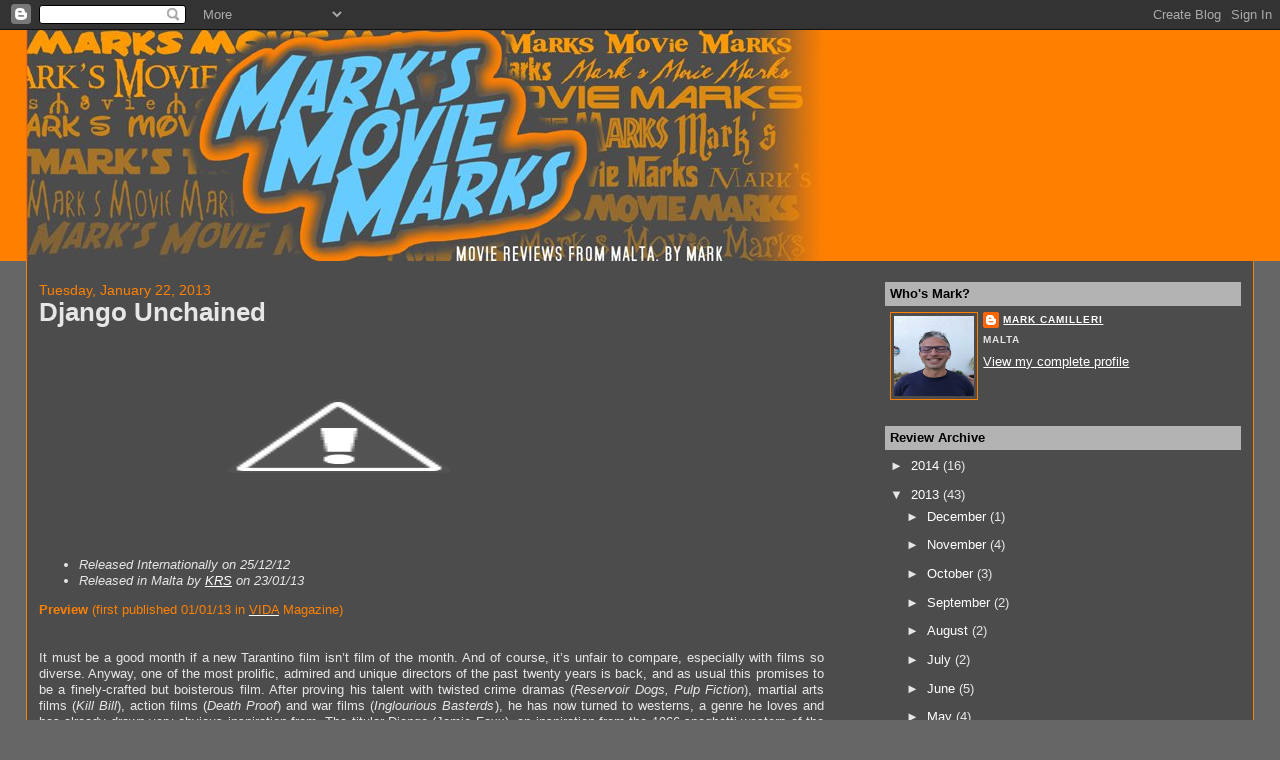

--- FILE ---
content_type: text/html; charset=UTF-8
request_url: http://www.marksmoviemarks.com/2013/01/django-unchained.html
body_size: 28728
content:
<!DOCTYPE html>
<html dir='ltr' xmlns='http://www.w3.org/1999/xhtml' xmlns:b='http://www.google.com/2005/gml/b' xmlns:data='http://www.google.com/2005/gml/data' xmlns:expr='http://www.google.com/2005/gml/expr'>
<head>
<link href='https://www.blogger.com/static/v1/widgets/55013136-widget_css_bundle.css' rel='stylesheet' type='text/css'/>
<meta content='text/html; charset=UTF-8' http-equiv='Content-Type'/>
<meta content='blogger' name='generator'/>
<link href='http://www.marksmoviemarks.com/favicon.ico' rel='icon' type='image/x-icon'/>
<link href='http://www.marksmoviemarks.com/2013/01/django-unchained.html' rel='canonical'/>
<link rel="alternate" type="application/atom+xml" title="Mark&#39;s Movie Marks - Atom" href="http://www.marksmoviemarks.com/feeds/posts/default" />
<link rel="alternate" type="application/rss+xml" title="Mark&#39;s Movie Marks - RSS" href="http://www.marksmoviemarks.com/feeds/posts/default?alt=rss" />
<link rel="service.post" type="application/atom+xml" title="Mark&#39;s Movie Marks - Atom" href="https://www.blogger.com/feeds/10304911/posts/default" />

<link rel="alternate" type="application/atom+xml" title="Mark&#39;s Movie Marks - Atom" href="http://www.marksmoviemarks.com/feeds/7406381579562863552/comments/default" />
<!--Can't find substitution for tag [blog.ieCssRetrofitLinks]-->
<link href='http://lh3.ggpht.com/-xWiZNh1E25s/UQGOM8t2PmI/AAAAAAAAAo8/L2m_tlI4KMM/Django1_thumb%25255B2%25255D.jpg?imgmax=800' rel='image_src'/>
<meta content='http://www.marksmoviemarks.com/2013/01/django-unchained.html' property='og:url'/>
<meta content='Django Unchained' property='og:title'/>
<meta content='  Released Internationally on 25/12/12   Released in Malta by KRS  on 23/01/13    Preview  (first published 01/01/13 in VIDA  Magazine)     ...' property='og:description'/>
<meta content='http://lh3.ggpht.com/-xWiZNh1E25s/UQGOM8t2PmI/AAAAAAAAAo8/L2m_tlI4KMM/w1200-h630-p-k-no-nu/Django1_thumb%25255B2%25255D.jpg?imgmax=800' property='og:image'/>
<title>Mark's Movie Marks: Django Unchained</title>
<style id='page-skin-1' type='text/css'><!--
/*
-----------------------------------------------
Blogger Template Style
Name:     Stretch Denim Light
Designer: Darren Delaye
URL:      www.DarrenDelaye.com
Date:     11 Jul 2006
-----------------------------------------------
*/
/* Variable definitions
====================
<Variable name="bgColor" description="Page Background Color"
type="color" default="#ffffff">
<Variable name="textColor" description="Text Color"
type="color" default="#333333">
<Variable name="linkColor" description="Link Color"
type="color" default="#336699">
<Variable name="headerBgColor" description="Page Header Background Color"
type="color" default="#c4e1ff">
<Variable name="headerTextColor" description="Page Header Text Color"
type="color" default="#003366">
<Variable name="headerCornersColor" description="Page Header Corners Color"
type="color" default="#c4e1ff">
<Variable name="mainBgColor" description="Main Background Color"
type="color" default="#ffffff">
<Variable name="borderColor" description="Border Color"
type="color" default="#ffffff">
<Variable name="dateHeaderColor" description="Date Header Color"
type="color" default="#999999">
<Variable name="sidebarTitleBgColor" description="Sidebar Title Background Color"
type="color" default="#ffffff">
<Variable name="sidebarTitleTextColor" description="Sidebar Title Text Color"
type="color" default="#333333">
<Variable name="bodyFont" description="Text Font"
type="font" default="normal normal 100% Verdana, Arial, Sans-serif;">
<Variable name="headerFont" description="Page Header Font"
type="font" default="normal normal 210% Verdana, Arial, Sans-serif;">
<Variable name="startSide" description="Start side in blog language"
type="automatic" default="left">
<Variable name="endSide" description="End side in blog language"
type="automatic" default="right">
*/
body {
background: #666666;
margin: 0;
padding: 0px;
font: x-small Verdana, Arial;
text-align: center;
color: #e6e6e6;
font-size/* */:/**/small;
font-size: /**/small;
}
a:link {
color: #ffffff;
}
a:visited {
color: #ffffff;
}
a img {
border-width: 0;
}
#outer-wrapper {
font: normal normal 99% Verdana, Arial, Sans-serif;;
}
/* Header
----------------------------------------------- */
#header-wrapper {
margin:0;
padding: 0;
background-color: #ff8000;
text-align: left;
}
#header {
margin: 0 2%;
background-color: #ff8000;
color: #003366;
padding: 0;
font: normal bold 254% Verdana, sans-serif;
position: relative;
}
h1.title {
padding-top: 38px;
margin: 0 1% .1em;
line-height: 1.2em;
font-size: 100%;
}
h1.title a, h1.title a:visited {
color: #003366;
text-decoration: none;
}
#header .description {
display: block;
margin: 0 1%;
padding: 0 0 40px;
line-height: 1.4em;
font-size: 50%;
}
/* Content
----------------------------------------------- */
.clear {
clear: both;
}
#content-wrapper {
margin: 0 2%;
padding: 0 0 15px;
text-align: left;
background-color: #4c4c4c;
border: 1px solid #ff8000;
border-top: 0;
}
#main-wrapper {
margin-left: 1%;
width: 64%;
float: left;
background-color: #4c4c4c;
display: inline;       /* fix for doubling margin in IE */
word-wrap: break-word; /* fix for long text breaking sidebar float in IE */
overflow: hidden;      /* fix for long non-text content breaking IE sidebar float */
}
#sidebar-wrapper {
margin-right: 1%;
width: 29%;
float: right;
background-color: #4c4c4c;
display: inline;       /* fix for doubling margin in IE */
word-wrap: break-word; /* fix for long text breaking sidebar float in IE */
overflow: hidden;      /* fix for long non-text content breaking IE sidebar float */
}
/* Headings
----------------------------------------------- */
h2, h3 {
margin: 0;
}
/* Posts
----------------------------------------------- */
.date-header {
margin: 1.5em 0 0;
font-weight: normal;
color: #ff8000;
font-size: 110%;
}
.post {
margin: 0 0 1.5em;
border-bottom:1px solid #ff8000;
padding-bottom: 1.5em;
}
.post-title {
margin: 0;
padding: 0;
font-size: 200%;
font-weight: bold;
line-height: 1.1em;
}
.post-title a, .post-title a:visited, .post-title strong {
text-decoration: none;
color: #e6e6e6;
font-weight: bold;
}
.post div {
margin: 0 0 .75em;
line-height: 1.3em;
}
.post-footer {
margin: -.25em 0 0;
color: #e6e6e6;
font-size: 87%;
}
.post-footer .span {
margin-right: .3em;
}
.post img {
padding: 4px;
border: 1px solid #ff8000;
}
.post blockquote {
margin: 1em 20px;
}
.post blockquote p {
margin: .75em 0;
}
/* Comments
----------------------------------------------- */
#comments h4 {
margin: 1em 0;
color: #ff8000;
}
#comments h4 strong {
font-size: 110%;
}
#comments-block {
margin: 1em 0 1.5em;
line-height: 1.3em;
}
#comments-block dt {
margin: .5em 0;
}
#comments-block dd {
margin: .25em 0 0;
}
#comments-block dd.comment-footer {
margin: -.25em 0 2em;
line-height: 1.4em;
font-size: 78%;
}
#comments-block dd p {
margin: 0 0 .75em;
}
.deleted-comment {
font-style:italic;
color:gray;
}
.feed-links {
clear: both;
line-height: 2.5em;
}
#blog-pager-newer-link {
float: left;
}
#blog-pager-older-link {
float: right;
}
#blog-pager {
text-align: center;
}
/* Sidebar Content
----------------------------------------------- */
.sidebar h2 {
margin: 1.6em 0 .5em;
padding: 4px 5px;
background-color: #b3b3b3;
font-size: 100%;
color: #000000;
}
.sidebar ul {
margin: 0;
padding: 0;
list-style: none;
}
.sidebar li {
margin: 0;
padding-top: 0;
padding-right: 0;
padding-bottom: .5em;
padding-left: 15px;
text-indent: -15px;
line-height: 1.5em;
}
.sidebar {
color: #e6e6e6;
line-height:1.3em;
}
.sidebar .widget {
margin-bottom: 1em;
}
.sidebar .widget-content {
margin: 0 5px;
}
/* Profile
----------------------------------------------- */
.profile-img {
float: left;
margin-top: 0;
margin-right: 5px;
margin-bottom: 5px;
margin-left: 0;
padding: 3px;
border: 1px solid #ff8000;
}
.profile-data {
margin:0;
text-transform:uppercase;
letter-spacing:.1em;
font-weight: bold;
line-height: 1.6em;
font-size: 78%;
}
.profile-datablock {
margin:.5em 0 .5em;
}
.profile-textblock {
margin: 0.5em 0;
line-height: 1.6em;
}
/* Footer
----------------------------------------------- */
#footer {
clear: both;
text-align: center;
color: #e6e6e6;
}
#footer .widget {
margin:.5em;
padding-top: 20px;
font-size: 85%;
line-height: 1.5em;
text-align: left;
}
/** Page structure tweaks for layout editor wireframe */
body#layout #header {
width: 750px;
}

--></style>
<link href='https://www.blogger.com/dyn-css/authorization.css?targetBlogID=10304911&amp;zx=c3f29c3b-bd3c-411b-b51c-eed8f03b2362' media='none' onload='if(media!=&#39;all&#39;)media=&#39;all&#39;' rel='stylesheet'/><noscript><link href='https://www.blogger.com/dyn-css/authorization.css?targetBlogID=10304911&amp;zx=c3f29c3b-bd3c-411b-b51c-eed8f03b2362' rel='stylesheet'/></noscript>
<meta name='google-adsense-platform-account' content='ca-host-pub-1556223355139109'/>
<meta name='google-adsense-platform-domain' content='blogspot.com'/>

<!-- data-ad-client=ca-pub-8303328584622101 -->

</head>
<body>
<div class='navbar section' id='navbar'><div class='widget Navbar' data-version='1' id='Navbar1'><script type="text/javascript">
    function setAttributeOnload(object, attribute, val) {
      if(window.addEventListener) {
        window.addEventListener('load',
          function(){ object[attribute] = val; }, false);
      } else {
        window.attachEvent('onload', function(){ object[attribute] = val; });
      }
    }
  </script>
<div id="navbar-iframe-container"></div>
<script type="text/javascript" src="https://apis.google.com/js/platform.js"></script>
<script type="text/javascript">
      gapi.load("gapi.iframes:gapi.iframes.style.bubble", function() {
        if (gapi.iframes && gapi.iframes.getContext) {
          gapi.iframes.getContext().openChild({
              url: 'https://www.blogger.com/navbar/10304911?po\x3d7406381579562863552\x26origin\x3dhttp://www.marksmoviemarks.com',
              where: document.getElementById("navbar-iframe-container"),
              id: "navbar-iframe"
          });
        }
      });
    </script><script type="text/javascript">
(function() {
var script = document.createElement('script');
script.type = 'text/javascript';
script.src = '//pagead2.googlesyndication.com/pagead/js/google_top_exp.js';
var head = document.getElementsByTagName('head')[0];
if (head) {
head.appendChild(script);
}})();
</script>
</div></div>
<div id='outer-wrapper'><div id='wrap2'>
<!-- skip links for text browsers -->
<span id='skiplinks' style='display:none;'>
<a href='#main'>skip to main </a> |
      <a href='#sidebar'>skip to sidebar</a>
</span>
<div id='header-wrapper'>
<div class='header section' id='header'><div class='widget Header' data-version='1' id='Header1'>
<div id='header-inner'>
<a href='http://www.marksmoviemarks.com/' style='display: block'>
<img alt='Mark&#39;s Movie Marks' height='231px; ' id='Header1_headerimg' src='http://2.bp.blogspot.com/_TAnehWijYZU/SY95s7ABLeI/AAAAAAAAAHg/vYeVxDnnl8g/S1600-R/MMM+Header+(sml).jpg' style='display: block' width='800px; '/>
</a>
</div>
</div></div>
</div>
<div id='content-wrapper'>
<div id='crosscol-wrapper' style='text-align:center'>
<div class='crosscol no-items section' id='crosscol'></div>
</div>
<div id='main-wrapper'>
<div class='main section' id='main'><div class='widget Blog' data-version='1' id='Blog1'>
<div class='blog-posts hfeed'>

          <div class="date-outer">
        
<h2 class='date-header'><span>Tuesday, January 22, 2013</span></h2>

          <div class="date-posts">
        
<div class='post-outer'>
<div class='post hentry uncustomized-post-template' itemprop='blogPost' itemscope='itemscope' itemtype='http://schema.org/BlogPosting'>
<meta content='http://lh3.ggpht.com/-xWiZNh1E25s/UQGOM8t2PmI/AAAAAAAAAo8/L2m_tlI4KMM/Django1_thumb%25255B2%25255D.jpg?imgmax=800' itemprop='image_url'/>
<meta content='10304911' itemprop='blogId'/>
<meta content='7406381579562863552' itemprop='postId'/>
<a name='7406381579562863552'></a>
<h3 class='post-title entry-title' itemprop='name'>
Django Unchained
</h3>
<div class='post-header'>
<div class='post-header-line-1'></div>
</div>
<div class='post-body entry-content' id='post-body-7406381579562863552' itemprop='description articleBody'>
<a href="http://lh6.ggpht.com/-YmwJ0SC8hg8/UQGOLaf7R9I/AAAAAAAAAo0/8VlYXTfsIhI/s1600-h/Django1%25255B5%25255D.jpg"><img alt="1BC0320A" border="0" height="200" src="http://lh3.ggpht.com/-xWiZNh1E25s/UQGOM8t2PmI/AAAAAAAAAo8/L2m_tlI4KMM/Django1_thumb%25255B2%25255D.jpg?imgmax=800" style="background-image: none; border-bottom: 0px; border-left: 0px; border-right: 0px; border-top: 0px; display: inline; padding-left: 0px; padding-right: 0px; padding-top: 0px;" title="1BC0320A" width="600" /></a><br />
<ul>
<li><i>Released Internationally on 25/12/12</i> </li>
<li><i>Released in Malta by </i><a href="http://www.krsmalta.com/"><i>KRS</i></a><i> on 23/01/13</i> </li>
</ul>
<span style="color: #ff8000;"><b>Preview</b> (first published 01/01/13 in </span><a href="http://www.vida.com.mt/"><span style="color: #ff8000;">VIDA</span></a><span style="color: #ff8000;"> Magazine)</span><br />
<span style="color: #ff8000;"><br /></span>
<br />
<div align="justify">
It must be a good month if a new Tarantino film isn&#8217;t film of the month. And of course, it&#8217;s unfair to compare, especially with films so diverse. Anyway, one of the most prolific, admired and unique directors of the past twenty years is back, and as usual this promises to be a finely-crafted but boisterous film. After proving his talent with twisted crime dramas (<em>Reservoir Dogs, Pulp Fiction</em>), martial arts films (<em>Kill Bill</em>), action films (<em>Death Proof</em>) and war films (<em>Inglourious Basterds</em>), he has now turned to westerns, a genre he loves and has already drawn very obvious inspiration from. The titular Django (Jamie Foxx), an inspiration from the 1966 spaghetti western of the same name, is a freed slave. He teams up with a bounty hunter (Christoph Waltz, who rose to stardom after stealing the show in <em>Basterds</em>) to hunt down his enemies and free his wife from the clutches of a wealthy slave trader (Leonardo DiCaprio, finally in a proper villain role). There will be action, there will be humour, and it&#8217;s a safe bet to say there will be a few &#8216;wow&#8217; moments. Tarantino has already used music and directing styles from westerns to elevate numerous scenes from his previous films, so it should be fun to see him run amok here.</div>
<div align="justify">
<br /></div>
<div align="justify">
<a href="http://lh3.ggpht.com/-jqiC5Cvv0v4/UQGOOKRN95I/AAAAAAAAApA/w0LJNHo8N8E/s1600-h/Django2%25255B5%25255D.jpg"><img alt="Django2" border="0" height="200" src="http://lh3.ggpht.com/-UH7aNVvkmg0/UQGOPN0xTmI/AAAAAAAAApI/1OX-VN_mch8/Django2_thumb%25255B2%25255D.jpg?imgmax=800" style="background-image: none; border-bottom: 0px; border-left: 0px; border-right: 0px; border-top: 0px; display: inline; padding-left: 0px; padding-right: 0px; padding-top: 0px;" title="Django2" width="600" /></a></div>
<div align="justify">
<span style="color: #ff8000;"><b>Review</b> (22/01/13)</span></div>
<div align="justify">
There were two major films about slavery released in 2012, but this is the one that makes you squirm. <em>Lincoln</em> showed us the dealings and wheelings that were necessary to help abolish slavery in America, but this film shows it in all its grotesque glory, going seemingly overboard with depicting it as a normal and accepted way of life, despite the day-to-day horrors it entailed.</div>
<div align="justify">
<strong>The D is silent</strong></div>
<div align="justify">
Jamie Foxx looks stern and focused as the titular hero, as he proceeds, with great sacrifice, on what is essentially a love quest to find and release his wife. He is aided by Christoph Waltz&#8217;s cunning bounty hunter, who operates within the boundaries of the law but detests the whole slavery business. His character is entertaining to watch, although it is essentially a continuation of his masterful performance in <em>Inglourious Basterds</em>. </div>
<div align="justify">
<strong>Candie-man</strong></div>
<div align="justify">
A good hour into the film we meet the main villain of the tale, portrayed with zealous glee by Leonardo Di Caprio. The man is rich, the man is powerful, and the man is disgustingly and convincingly racist, something he believes in like a science. It is at his hands and within his premises that the most flinch-inducing scenes play out, and Tarantino doesn&#8217;t hold back when it comes to showing the depravity and horror that slavery can lead to.</div>
<div align="justify">
<strong>Below par</strong></div>
<div align="justify">
Despite being an entertaining and wonderfully-made film, it&#8217;s far from Tarantino&#8217;s best, and probably the first time I ever looked at my watch during one of his films. Many of his signature touches are missing, with surprisingly linear storytelling, interrupted only by the occasional flashback or vision. I missed his complex, stylish interludes, so evident in previous films. He also gives himself a cameo, which results in him looking and sounding very out of place towards the end of the film - a far cry from his wonderful role back in <em>Reservoir Dogs</em>.</div>
<div align="justify">
<strong>Music</strong></div>
<div align="justify">
Always a forefront feature of Tarantino&#8217;s films, the music serves it&#8217;s purpose well here without going too over the top. One particular highlight is the sumptuous use of the late Jim Croce&#8217;s &#8216;<em>I&#8217;ve Got a Name&#8217;</em>, which fits perfectly in a great montage marking the beginning of Django and the bounty hunter&#8217;s fruitful partnership. The maestro Morricone also contributes an original song, after having had selections from his previous works used so perfectly in Tarantino's recent films. It&#8217;s also great to see Tarantino venturing into other legendary composer&#8217;s discographies, with some vintage Jerry Goldsmith being put to good use this time around.</div>
<div align="justify">
<strong>In the end</strong></div>
<div align="justify">
When the water finally comes to the boil, there&#8217;s a wonderful, cathartic, explosion of an ending, releasing all the pent up pressure in the long-suffering Django, and providing the usual endless carnage that we have come to expect from Tarantino. Throughout it all, Django maintains a fair amount of panache, which is a welcome break from the horrors that have come before. It&#8217;s not easy viewing, and it&#8217;s not one of his best films, but it&#8217;s still one of the most accomplished films of the year.</div>
<div align="justify">
<br /></div>
<div align="justify">
<a href="http://lh5.ggpht.com/-oIYzMnIrsB0/UQGOQGmPMxI/AAAAAAAAApU/lY8qKnDg5KM/s1600-h/Mark8%25255B4%25255D.jpg"><img alt="Mark 8 out of 10" border="0" height="30" src="http://lh4.ggpht.com/-VdMkQ5sak9w/UQGORAt2JgI/AAAAAAAAApc/ysIp2oI25Wo/Mark8_thumb%25255B2%25255D.jpg?imgmax=800" style="background-image: none; border-bottom: 0px; border-left: 0px; border-right: 0px; border-top: 0px; display: inline; padding-left: 0px; padding-right: 0px; padding-top: 0px;" title="Mark8" width="600" /></a></div>
<strong><em>Trailers:</em></strong><br />
<a href="http://trailers.apple.com/trailers/weinstein/djangounchained/" title="http://trailers.apple.com/trailers/weinstein/djangounchained/">http://trailers.apple.com/trailers/weinstein/djangounchained/</a>
<div style='clear: both;'></div>
</div>
<div class='post-footer'>
<div class='post-footer-line post-footer-line-1'>
<span class='post-author vcard'>
posted by
<span class='fn' itemprop='author' itemscope='itemscope' itemtype='http://schema.org/Person'>
<meta content='https://www.blogger.com/profile/01330991153003326505' itemprop='url'/>
<a class='g-profile' href='https://www.blogger.com/profile/01330991153003326505' rel='author' title='author profile'>
<span itemprop='name'>Mark</span>
</a>
</span>
</span>
<span class='post-timestamp'>
at
<meta content='http://www.marksmoviemarks.com/2013/01/django-unchained.html' itemprop='url'/>
<a class='timestamp-link' href='http://www.marksmoviemarks.com/2013/01/django-unchained.html' rel='bookmark' title='permanent link'><abbr class='published' itemprop='datePublished' title='2013-01-22T20:38:00+01:00'>8:38 pm</abbr></a>
</span>
<span class='post-comment-link'>
</span>
<span class='post-icons'>
<span class='item-action'>
<a href='https://www.blogger.com/email-post/10304911/7406381579562863552' title='Email Post'>
<img alt='' class='icon-action' height='13' src='https://resources.blogblog.com/img/icon18_email.gif' width='18'/>
</a>
</span>
<span class='item-control blog-admin pid-1409654133'>
<a href='https://www.blogger.com/post-edit.g?blogID=10304911&postID=7406381579562863552&from=pencil' title='Edit Post'>
<img alt='' class='icon-action' height='18' src='https://resources.blogblog.com/img/icon18_edit_allbkg.gif' width='18'/>
</a>
</span>
</span>
<div class='post-share-buttons goog-inline-block'>
<a class='goog-inline-block share-button sb-email' href='https://www.blogger.com/share-post.g?blogID=10304911&postID=7406381579562863552&target=email' target='_blank' title='Email This'><span class='share-button-link-text'>Email This</span></a><a class='goog-inline-block share-button sb-blog' href='https://www.blogger.com/share-post.g?blogID=10304911&postID=7406381579562863552&target=blog' onclick='window.open(this.href, "_blank", "height=270,width=475"); return false;' target='_blank' title='BlogThis!'><span class='share-button-link-text'>BlogThis!</span></a><a class='goog-inline-block share-button sb-twitter' href='https://www.blogger.com/share-post.g?blogID=10304911&postID=7406381579562863552&target=twitter' target='_blank' title='Share to X'><span class='share-button-link-text'>Share to X</span></a><a class='goog-inline-block share-button sb-facebook' href='https://www.blogger.com/share-post.g?blogID=10304911&postID=7406381579562863552&target=facebook' onclick='window.open(this.href, "_blank", "height=430,width=640"); return false;' target='_blank' title='Share to Facebook'><span class='share-button-link-text'>Share to Facebook</span></a><a class='goog-inline-block share-button sb-pinterest' href='https://www.blogger.com/share-post.g?blogID=10304911&postID=7406381579562863552&target=pinterest' target='_blank' title='Share to Pinterest'><span class='share-button-link-text'>Share to Pinterest</span></a>
</div>
</div>
<div class='post-footer-line post-footer-line-2'>
<span class='post-labels'>
Labels:
<a href='http://www.marksmoviemarks.com/search/label/2012' rel='tag'>2012</a>,
<a href='http://www.marksmoviemarks.com/search/label/8%20out%20of%2010' rel='tag'>8 out of 10</a>,
<a href='http://www.marksmoviemarks.com/search/label/Action' rel='tag'>Action</a>,
<a href='http://www.marksmoviemarks.com/search/label/Christoph%20Waltz' rel='tag'>Christoph Waltz</a>,
<a href='http://www.marksmoviemarks.com/search/label/Ennio%20Morricone' rel='tag'>Ennio Morricone</a>,
<a href='http://www.marksmoviemarks.com/search/label/Jamie%20Foxx' rel='tag'>Jamie Foxx</a>,
<a href='http://www.marksmoviemarks.com/search/label/Jerry%20Goldsmith' rel='tag'>Jerry Goldsmith</a>,
<a href='http://www.marksmoviemarks.com/search/label/Jonah%20Hill' rel='tag'>Jonah Hill</a>,
<a href='http://www.marksmoviemarks.com/search/label/Leonardo%20DiCaprio' rel='tag'>Leonardo DiCaprio</a>,
<a href='http://www.marksmoviemarks.com/search/label/Period' rel='tag'>Period</a>,
<a href='http://www.marksmoviemarks.com/search/label/Quentin%20Tarantino' rel='tag'>Quentin Tarantino</a>,
<a href='http://www.marksmoviemarks.com/search/label/Samuel%20L.%20Jackson' rel='tag'>Samuel L. Jackson</a>,
<a href='http://www.marksmoviemarks.com/search/label/Western' rel='tag'>Western</a>
</span>
</div>
<div class='post-footer-line post-footer-line-3'>
<span class='post-location'>
</span>
</div>
</div>
</div>
<div class='comments' id='comments'>
<a name='comments'></a>
<h4>No comments:</h4>
<div id='Blog1_comments-block-wrapper'>
<dl class='avatar-comment-indent' id='comments-block'>
</dl>
</div>
<p class='comment-footer'>
<div class='comment-form'>
<a name='comment-form'></a>
<h4 id='comment-post-message'>Post a Comment</h4>
<p>
</p>
<p>Note: only a member of this blog may post a comment.</p>
<a href='https://www.blogger.com/comment/frame/10304911?po=7406381579562863552&hl=en-GB&saa=85391&origin=http://www.marksmoviemarks.com' id='comment-editor-src'></a>
<iframe allowtransparency='true' class='blogger-iframe-colorize blogger-comment-from-post' frameborder='0' height='410px' id='comment-editor' name='comment-editor' src='' width='100%'></iframe>
<script src='https://www.blogger.com/static/v1/jsbin/1345082660-comment_from_post_iframe.js' type='text/javascript'></script>
<script type='text/javascript'>
      BLOG_CMT_createIframe('https://www.blogger.com/rpc_relay.html');
    </script>
</div>
</p>
</div>
</div>

        </div></div>
      
</div>
<div class='blog-pager' id='blog-pager'>
<span id='blog-pager-newer-link'>
<a class='blog-pager-newer-link' href='http://www.marksmoviemarks.com/2013/01/lincoln.html' id='Blog1_blog-pager-newer-link' title='Newer Post'>Newer Post</a>
</span>
<span id='blog-pager-older-link'>
<a class='blog-pager-older-link' href='http://www.marksmoviemarks.com/2013/01/les-miserables.html' id='Blog1_blog-pager-older-link' title='Older Post'>Older Post</a>
</span>
<a class='home-link' href='http://www.marksmoviemarks.com/'>Home</a>
</div>
<div class='clear'></div>
<div class='post-feeds'>
<div class='feed-links'>
Subscribe to:
<a class='feed-link' href='http://www.marksmoviemarks.com/feeds/7406381579562863552/comments/default' target='_blank' type='application/atom+xml'>Post Comments (Atom)</a>
</div>
</div>
</div></div>
</div>
<div id='sidebar-wrapper'>
<div class='sidebar section' id='sidebar'><div class='widget Profile' data-version='1' id='Profile1'>
<h2>Who's Mark?</h2>
<div class='widget-content'>
<a href='https://www.blogger.com/profile/17834017025158965163'><img alt='My photo' class='profile-img' height='80' src='//blogger.googleusercontent.com/img/b/R29vZ2xl/AVvXsEhsoAIz8n1w2QA9zzXr7tMz6eouCC4wBxPSgjcmC4fo_Wgt8B7qnCPFJVKljVDiaOGmja32hlgYyO0zWolGw8LZzj_LSW9XFaOyv9rL-nxJBxO-Nd7PO-wuqSztIo-Gehg/s220/IMG_2813.JPG' width='80'/></a>
<dl class='profile-datablock'>
<dt class='profile-data'>
<a class='profile-name-link g-profile' href='https://www.blogger.com/profile/17834017025158965163' rel='author' style='background-image: url(//www.blogger.com/img/logo-16.png);'>
Mark Camilleri
</a>
</dt>
<dd class='profile-data'>Malta</dd>
</dl>
<a class='profile-link' href='https://www.blogger.com/profile/17834017025158965163' rel='author'>View my complete profile</a>
<div class='clear'></div>
</div>
</div><div class='widget BlogArchive' data-version='1' id='BlogArchive1'>
<h2>Review Archive</h2>
<div class='widget-content'>
<div id='ArchiveList'>
<div id='BlogArchive1_ArchiveList'>
<ul class='hierarchy'>
<li class='archivedate collapsed'>
<a class='toggle' href='javascript:void(0)'>
<span class='zippy'>

        &#9658;&#160;
      
</span>
</a>
<a class='post-count-link' href='http://www.marksmoviemarks.com/2014/'>
2014
</a>
<span class='post-count' dir='ltr'>(16)</span>
<ul class='hierarchy'>
<li class='archivedate collapsed'>
<a class='toggle' href='javascript:void(0)'>
<span class='zippy'>

        &#9658;&#160;
      
</span>
</a>
<a class='post-count-link' href='http://www.marksmoviemarks.com/2014/11/'>
November
</a>
<span class='post-count' dir='ltr'>(1)</span>
</li>
</ul>
<ul class='hierarchy'>
<li class='archivedate collapsed'>
<a class='toggle' href='javascript:void(0)'>
<span class='zippy'>

        &#9658;&#160;
      
</span>
</a>
<a class='post-count-link' href='http://www.marksmoviemarks.com/2014/09/'>
September
</a>
<span class='post-count' dir='ltr'>(1)</span>
</li>
</ul>
<ul class='hierarchy'>
<li class='archivedate collapsed'>
<a class='toggle' href='javascript:void(0)'>
<span class='zippy'>

        &#9658;&#160;
      
</span>
</a>
<a class='post-count-link' href='http://www.marksmoviemarks.com/2014/07/'>
July
</a>
<span class='post-count' dir='ltr'>(1)</span>
</li>
</ul>
<ul class='hierarchy'>
<li class='archivedate collapsed'>
<a class='toggle' href='javascript:void(0)'>
<span class='zippy'>

        &#9658;&#160;
      
</span>
</a>
<a class='post-count-link' href='http://www.marksmoviemarks.com/2014/06/'>
June
</a>
<span class='post-count' dir='ltr'>(2)</span>
</li>
</ul>
<ul class='hierarchy'>
<li class='archivedate collapsed'>
<a class='toggle' href='javascript:void(0)'>
<span class='zippy'>

        &#9658;&#160;
      
</span>
</a>
<a class='post-count-link' href='http://www.marksmoviemarks.com/2014/05/'>
May
</a>
<span class='post-count' dir='ltr'>(2)</span>
</li>
</ul>
<ul class='hierarchy'>
<li class='archivedate collapsed'>
<a class='toggle' href='javascript:void(0)'>
<span class='zippy'>

        &#9658;&#160;
      
</span>
</a>
<a class='post-count-link' href='http://www.marksmoviemarks.com/2014/04/'>
April
</a>
<span class='post-count' dir='ltr'>(3)</span>
</li>
</ul>
<ul class='hierarchy'>
<li class='archivedate collapsed'>
<a class='toggle' href='javascript:void(0)'>
<span class='zippy'>

        &#9658;&#160;
      
</span>
</a>
<a class='post-count-link' href='http://www.marksmoviemarks.com/2014/03/'>
March
</a>
<span class='post-count' dir='ltr'>(2)</span>
</li>
</ul>
<ul class='hierarchy'>
<li class='archivedate collapsed'>
<a class='toggle' href='javascript:void(0)'>
<span class='zippy'>

        &#9658;&#160;
      
</span>
</a>
<a class='post-count-link' href='http://www.marksmoviemarks.com/2014/02/'>
February
</a>
<span class='post-count' dir='ltr'>(2)</span>
</li>
</ul>
<ul class='hierarchy'>
<li class='archivedate collapsed'>
<a class='toggle' href='javascript:void(0)'>
<span class='zippy'>

        &#9658;&#160;
      
</span>
</a>
<a class='post-count-link' href='http://www.marksmoviemarks.com/2014/01/'>
January
</a>
<span class='post-count' dir='ltr'>(2)</span>
</li>
</ul>
</li>
</ul>
<ul class='hierarchy'>
<li class='archivedate expanded'>
<a class='toggle' href='javascript:void(0)'>
<span class='zippy toggle-open'>

        &#9660;&#160;
      
</span>
</a>
<a class='post-count-link' href='http://www.marksmoviemarks.com/2013/'>
2013
</a>
<span class='post-count' dir='ltr'>(43)</span>
<ul class='hierarchy'>
<li class='archivedate collapsed'>
<a class='toggle' href='javascript:void(0)'>
<span class='zippy'>

        &#9658;&#160;
      
</span>
</a>
<a class='post-count-link' href='http://www.marksmoviemarks.com/2013/12/'>
December
</a>
<span class='post-count' dir='ltr'>(1)</span>
</li>
</ul>
<ul class='hierarchy'>
<li class='archivedate collapsed'>
<a class='toggle' href='javascript:void(0)'>
<span class='zippy'>

        &#9658;&#160;
      
</span>
</a>
<a class='post-count-link' href='http://www.marksmoviemarks.com/2013/11/'>
November
</a>
<span class='post-count' dir='ltr'>(4)</span>
</li>
</ul>
<ul class='hierarchy'>
<li class='archivedate collapsed'>
<a class='toggle' href='javascript:void(0)'>
<span class='zippy'>

        &#9658;&#160;
      
</span>
</a>
<a class='post-count-link' href='http://www.marksmoviemarks.com/2013/10/'>
October
</a>
<span class='post-count' dir='ltr'>(3)</span>
</li>
</ul>
<ul class='hierarchy'>
<li class='archivedate collapsed'>
<a class='toggle' href='javascript:void(0)'>
<span class='zippy'>

        &#9658;&#160;
      
</span>
</a>
<a class='post-count-link' href='http://www.marksmoviemarks.com/2013/09/'>
September
</a>
<span class='post-count' dir='ltr'>(2)</span>
</li>
</ul>
<ul class='hierarchy'>
<li class='archivedate collapsed'>
<a class='toggle' href='javascript:void(0)'>
<span class='zippy'>

        &#9658;&#160;
      
</span>
</a>
<a class='post-count-link' href='http://www.marksmoviemarks.com/2013/08/'>
August
</a>
<span class='post-count' dir='ltr'>(2)</span>
</li>
</ul>
<ul class='hierarchy'>
<li class='archivedate collapsed'>
<a class='toggle' href='javascript:void(0)'>
<span class='zippy'>

        &#9658;&#160;
      
</span>
</a>
<a class='post-count-link' href='http://www.marksmoviemarks.com/2013/07/'>
July
</a>
<span class='post-count' dir='ltr'>(2)</span>
</li>
</ul>
<ul class='hierarchy'>
<li class='archivedate collapsed'>
<a class='toggle' href='javascript:void(0)'>
<span class='zippy'>

        &#9658;&#160;
      
</span>
</a>
<a class='post-count-link' href='http://www.marksmoviemarks.com/2013/06/'>
June
</a>
<span class='post-count' dir='ltr'>(5)</span>
</li>
</ul>
<ul class='hierarchy'>
<li class='archivedate collapsed'>
<a class='toggle' href='javascript:void(0)'>
<span class='zippy'>

        &#9658;&#160;
      
</span>
</a>
<a class='post-count-link' href='http://www.marksmoviemarks.com/2013/05/'>
May
</a>
<span class='post-count' dir='ltr'>(4)</span>
</li>
</ul>
<ul class='hierarchy'>
<li class='archivedate collapsed'>
<a class='toggle' href='javascript:void(0)'>
<span class='zippy'>

        &#9658;&#160;
      
</span>
</a>
<a class='post-count-link' href='http://www.marksmoviemarks.com/2013/04/'>
April
</a>
<span class='post-count' dir='ltr'>(7)</span>
</li>
</ul>
<ul class='hierarchy'>
<li class='archivedate collapsed'>
<a class='toggle' href='javascript:void(0)'>
<span class='zippy'>

        &#9658;&#160;
      
</span>
</a>
<a class='post-count-link' href='http://www.marksmoviemarks.com/2013/03/'>
March
</a>
<span class='post-count' dir='ltr'>(5)</span>
</li>
</ul>
<ul class='hierarchy'>
<li class='archivedate collapsed'>
<a class='toggle' href='javascript:void(0)'>
<span class='zippy'>

        &#9658;&#160;
      
</span>
</a>
<a class='post-count-link' href='http://www.marksmoviemarks.com/2013/02/'>
February
</a>
<span class='post-count' dir='ltr'>(3)</span>
</li>
</ul>
<ul class='hierarchy'>
<li class='archivedate expanded'>
<a class='toggle' href='javascript:void(0)'>
<span class='zippy toggle-open'>

        &#9660;&#160;
      
</span>
</a>
<a class='post-count-link' href='http://www.marksmoviemarks.com/2013/01/'>
January
</a>
<span class='post-count' dir='ltr'>(5)</span>
<ul class='posts'>
<li><a href='http://www.marksmoviemarks.com/2013/01/lincoln.html'>Lincoln</a></li>
<li><a href='http://www.marksmoviemarks.com/2013/01/django-unchained.html'>Django Unchained</a></li>
<li><a href='http://www.marksmoviemarks.com/2013/01/les-miserables.html'>Les Misérables</a></li>
<li><a href='http://www.marksmoviemarks.com/2013/01/gangster-squad.html'>Gangster Squad</a></li>
<li><a href='http://www.marksmoviemarks.com/2013/01/past-perfect-body-heat-1981.html'>Past Perfect: Body Heat (1981)</a></li>
</ul>
</li>
</ul>
</li>
</ul>
<ul class='hierarchy'>
<li class='archivedate collapsed'>
<a class='toggle' href='javascript:void(0)'>
<span class='zippy'>

        &#9658;&#160;
      
</span>
</a>
<a class='post-count-link' href='http://www.marksmoviemarks.com/2012/'>
2012
</a>
<span class='post-count' dir='ltr'>(12)</span>
<ul class='hierarchy'>
<li class='archivedate collapsed'>
<a class='toggle' href='javascript:void(0)'>
<span class='zippy'>

        &#9658;&#160;
      
</span>
</a>
<a class='post-count-link' href='http://www.marksmoviemarks.com/2012/12/'>
December
</a>
<span class='post-count' dir='ltr'>(4)</span>
</li>
</ul>
<ul class='hierarchy'>
<li class='archivedate collapsed'>
<a class='toggle' href='javascript:void(0)'>
<span class='zippy'>

        &#9658;&#160;
      
</span>
</a>
<a class='post-count-link' href='http://www.marksmoviemarks.com/2012/11/'>
November
</a>
<span class='post-count' dir='ltr'>(3)</span>
</li>
</ul>
<ul class='hierarchy'>
<li class='archivedate collapsed'>
<a class='toggle' href='javascript:void(0)'>
<span class='zippy'>

        &#9658;&#160;
      
</span>
</a>
<a class='post-count-link' href='http://www.marksmoviemarks.com/2012/10/'>
October
</a>
<span class='post-count' dir='ltr'>(3)</span>
</li>
</ul>
<ul class='hierarchy'>
<li class='archivedate collapsed'>
<a class='toggle' href='javascript:void(0)'>
<span class='zippy'>

        &#9658;&#160;
      
</span>
</a>
<a class='post-count-link' href='http://www.marksmoviemarks.com/2012/02/'>
February
</a>
<span class='post-count' dir='ltr'>(1)</span>
</li>
</ul>
<ul class='hierarchy'>
<li class='archivedate collapsed'>
<a class='toggle' href='javascript:void(0)'>
<span class='zippy'>

        &#9658;&#160;
      
</span>
</a>
<a class='post-count-link' href='http://www.marksmoviemarks.com/2012/01/'>
January
</a>
<span class='post-count' dir='ltr'>(1)</span>
</li>
</ul>
</li>
</ul>
<ul class='hierarchy'>
<li class='archivedate collapsed'>
<a class='toggle' href='javascript:void(0)'>
<span class='zippy'>

        &#9658;&#160;
      
</span>
</a>
<a class='post-count-link' href='http://www.marksmoviemarks.com/2011/'>
2011
</a>
<span class='post-count' dir='ltr'>(35)</span>
<ul class='hierarchy'>
<li class='archivedate collapsed'>
<a class='toggle' href='javascript:void(0)'>
<span class='zippy'>

        &#9658;&#160;
      
</span>
</a>
<a class='post-count-link' href='http://www.marksmoviemarks.com/2011/12/'>
December
</a>
<span class='post-count' dir='ltr'>(1)</span>
</li>
</ul>
<ul class='hierarchy'>
<li class='archivedate collapsed'>
<a class='toggle' href='javascript:void(0)'>
<span class='zippy'>

        &#9658;&#160;
      
</span>
</a>
<a class='post-count-link' href='http://www.marksmoviemarks.com/2011/11/'>
November
</a>
<span class='post-count' dir='ltr'>(1)</span>
</li>
</ul>
<ul class='hierarchy'>
<li class='archivedate collapsed'>
<a class='toggle' href='javascript:void(0)'>
<span class='zippy'>

        &#9658;&#160;
      
</span>
</a>
<a class='post-count-link' href='http://www.marksmoviemarks.com/2011/10/'>
October
</a>
<span class='post-count' dir='ltr'>(1)</span>
</li>
</ul>
<ul class='hierarchy'>
<li class='archivedate collapsed'>
<a class='toggle' href='javascript:void(0)'>
<span class='zippy'>

        &#9658;&#160;
      
</span>
</a>
<a class='post-count-link' href='http://www.marksmoviemarks.com/2011/09/'>
September
</a>
<span class='post-count' dir='ltr'>(4)</span>
</li>
</ul>
<ul class='hierarchy'>
<li class='archivedate collapsed'>
<a class='toggle' href='javascript:void(0)'>
<span class='zippy'>

        &#9658;&#160;
      
</span>
</a>
<a class='post-count-link' href='http://www.marksmoviemarks.com/2011/08/'>
August
</a>
<span class='post-count' dir='ltr'>(4)</span>
</li>
</ul>
<ul class='hierarchy'>
<li class='archivedate collapsed'>
<a class='toggle' href='javascript:void(0)'>
<span class='zippy'>

        &#9658;&#160;
      
</span>
</a>
<a class='post-count-link' href='http://www.marksmoviemarks.com/2011/07/'>
July
</a>
<span class='post-count' dir='ltr'>(2)</span>
</li>
</ul>
<ul class='hierarchy'>
<li class='archivedate collapsed'>
<a class='toggle' href='javascript:void(0)'>
<span class='zippy'>

        &#9658;&#160;
      
</span>
</a>
<a class='post-count-link' href='http://www.marksmoviemarks.com/2011/06/'>
June
</a>
<span class='post-count' dir='ltr'>(5)</span>
</li>
</ul>
<ul class='hierarchy'>
<li class='archivedate collapsed'>
<a class='toggle' href='javascript:void(0)'>
<span class='zippy'>

        &#9658;&#160;
      
</span>
</a>
<a class='post-count-link' href='http://www.marksmoviemarks.com/2011/05/'>
May
</a>
<span class='post-count' dir='ltr'>(2)</span>
</li>
</ul>
<ul class='hierarchy'>
<li class='archivedate collapsed'>
<a class='toggle' href='javascript:void(0)'>
<span class='zippy'>

        &#9658;&#160;
      
</span>
</a>
<a class='post-count-link' href='http://www.marksmoviemarks.com/2011/04/'>
April
</a>
<span class='post-count' dir='ltr'>(2)</span>
</li>
</ul>
<ul class='hierarchy'>
<li class='archivedate collapsed'>
<a class='toggle' href='javascript:void(0)'>
<span class='zippy'>

        &#9658;&#160;
      
</span>
</a>
<a class='post-count-link' href='http://www.marksmoviemarks.com/2011/03/'>
March
</a>
<span class='post-count' dir='ltr'>(4)</span>
</li>
</ul>
<ul class='hierarchy'>
<li class='archivedate collapsed'>
<a class='toggle' href='javascript:void(0)'>
<span class='zippy'>

        &#9658;&#160;
      
</span>
</a>
<a class='post-count-link' href='http://www.marksmoviemarks.com/2011/02/'>
February
</a>
<span class='post-count' dir='ltr'>(5)</span>
</li>
</ul>
<ul class='hierarchy'>
<li class='archivedate collapsed'>
<a class='toggle' href='javascript:void(0)'>
<span class='zippy'>

        &#9658;&#160;
      
</span>
</a>
<a class='post-count-link' href='http://www.marksmoviemarks.com/2011/01/'>
January
</a>
<span class='post-count' dir='ltr'>(4)</span>
</li>
</ul>
</li>
</ul>
<ul class='hierarchy'>
<li class='archivedate collapsed'>
<a class='toggle' href='javascript:void(0)'>
<span class='zippy'>

        &#9658;&#160;
      
</span>
</a>
<a class='post-count-link' href='http://www.marksmoviemarks.com/2010/'>
2010
</a>
<span class='post-count' dir='ltr'>(46)</span>
<ul class='hierarchy'>
<li class='archivedate collapsed'>
<a class='toggle' href='javascript:void(0)'>
<span class='zippy'>

        &#9658;&#160;
      
</span>
</a>
<a class='post-count-link' href='http://www.marksmoviemarks.com/2010/12/'>
December
</a>
<span class='post-count' dir='ltr'>(5)</span>
</li>
</ul>
<ul class='hierarchy'>
<li class='archivedate collapsed'>
<a class='toggle' href='javascript:void(0)'>
<span class='zippy'>

        &#9658;&#160;
      
</span>
</a>
<a class='post-count-link' href='http://www.marksmoviemarks.com/2010/11/'>
November
</a>
<span class='post-count' dir='ltr'>(2)</span>
</li>
</ul>
<ul class='hierarchy'>
<li class='archivedate collapsed'>
<a class='toggle' href='javascript:void(0)'>
<span class='zippy'>

        &#9658;&#160;
      
</span>
</a>
<a class='post-count-link' href='http://www.marksmoviemarks.com/2010/10/'>
October
</a>
<span class='post-count' dir='ltr'>(2)</span>
</li>
</ul>
<ul class='hierarchy'>
<li class='archivedate collapsed'>
<a class='toggle' href='javascript:void(0)'>
<span class='zippy'>

        &#9658;&#160;
      
</span>
</a>
<a class='post-count-link' href='http://www.marksmoviemarks.com/2010/09/'>
September
</a>
<span class='post-count' dir='ltr'>(3)</span>
</li>
</ul>
<ul class='hierarchy'>
<li class='archivedate collapsed'>
<a class='toggle' href='javascript:void(0)'>
<span class='zippy'>

        &#9658;&#160;
      
</span>
</a>
<a class='post-count-link' href='http://www.marksmoviemarks.com/2010/08/'>
August
</a>
<span class='post-count' dir='ltr'>(3)</span>
</li>
</ul>
<ul class='hierarchy'>
<li class='archivedate collapsed'>
<a class='toggle' href='javascript:void(0)'>
<span class='zippy'>

        &#9658;&#160;
      
</span>
</a>
<a class='post-count-link' href='http://www.marksmoviemarks.com/2010/07/'>
July
</a>
<span class='post-count' dir='ltr'>(4)</span>
</li>
</ul>
<ul class='hierarchy'>
<li class='archivedate collapsed'>
<a class='toggle' href='javascript:void(0)'>
<span class='zippy'>

        &#9658;&#160;
      
</span>
</a>
<a class='post-count-link' href='http://www.marksmoviemarks.com/2010/06/'>
June
</a>
<span class='post-count' dir='ltr'>(4)</span>
</li>
</ul>
<ul class='hierarchy'>
<li class='archivedate collapsed'>
<a class='toggle' href='javascript:void(0)'>
<span class='zippy'>

        &#9658;&#160;
      
</span>
</a>
<a class='post-count-link' href='http://www.marksmoviemarks.com/2010/05/'>
May
</a>
<span class='post-count' dir='ltr'>(6)</span>
</li>
</ul>
<ul class='hierarchy'>
<li class='archivedate collapsed'>
<a class='toggle' href='javascript:void(0)'>
<span class='zippy'>

        &#9658;&#160;
      
</span>
</a>
<a class='post-count-link' href='http://www.marksmoviemarks.com/2010/04/'>
April
</a>
<span class='post-count' dir='ltr'>(3)</span>
</li>
</ul>
<ul class='hierarchy'>
<li class='archivedate collapsed'>
<a class='toggle' href='javascript:void(0)'>
<span class='zippy'>

        &#9658;&#160;
      
</span>
</a>
<a class='post-count-link' href='http://www.marksmoviemarks.com/2010/03/'>
March
</a>
<span class='post-count' dir='ltr'>(7)</span>
</li>
</ul>
<ul class='hierarchy'>
<li class='archivedate collapsed'>
<a class='toggle' href='javascript:void(0)'>
<span class='zippy'>

        &#9658;&#160;
      
</span>
</a>
<a class='post-count-link' href='http://www.marksmoviemarks.com/2010/02/'>
February
</a>
<span class='post-count' dir='ltr'>(3)</span>
</li>
</ul>
<ul class='hierarchy'>
<li class='archivedate collapsed'>
<a class='toggle' href='javascript:void(0)'>
<span class='zippy'>

        &#9658;&#160;
      
</span>
</a>
<a class='post-count-link' href='http://www.marksmoviemarks.com/2010/01/'>
January
</a>
<span class='post-count' dir='ltr'>(4)</span>
</li>
</ul>
</li>
</ul>
<ul class='hierarchy'>
<li class='archivedate collapsed'>
<a class='toggle' href='javascript:void(0)'>
<span class='zippy'>

        &#9658;&#160;
      
</span>
</a>
<a class='post-count-link' href='http://www.marksmoviemarks.com/2009/'>
2009
</a>
<span class='post-count' dir='ltr'>(49)</span>
<ul class='hierarchy'>
<li class='archivedate collapsed'>
<a class='toggle' href='javascript:void(0)'>
<span class='zippy'>

        &#9658;&#160;
      
</span>
</a>
<a class='post-count-link' href='http://www.marksmoviemarks.com/2009/12/'>
December
</a>
<span class='post-count' dir='ltr'>(2)</span>
</li>
</ul>
<ul class='hierarchy'>
<li class='archivedate collapsed'>
<a class='toggle' href='javascript:void(0)'>
<span class='zippy'>

        &#9658;&#160;
      
</span>
</a>
<a class='post-count-link' href='http://www.marksmoviemarks.com/2009/10/'>
October
</a>
<span class='post-count' dir='ltr'>(6)</span>
</li>
</ul>
<ul class='hierarchy'>
<li class='archivedate collapsed'>
<a class='toggle' href='javascript:void(0)'>
<span class='zippy'>

        &#9658;&#160;
      
</span>
</a>
<a class='post-count-link' href='http://www.marksmoviemarks.com/2009/09/'>
September
</a>
<span class='post-count' dir='ltr'>(6)</span>
</li>
</ul>
<ul class='hierarchy'>
<li class='archivedate collapsed'>
<a class='toggle' href='javascript:void(0)'>
<span class='zippy'>

        &#9658;&#160;
      
</span>
</a>
<a class='post-count-link' href='http://www.marksmoviemarks.com/2009/08/'>
August
</a>
<span class='post-count' dir='ltr'>(3)</span>
</li>
</ul>
<ul class='hierarchy'>
<li class='archivedate collapsed'>
<a class='toggle' href='javascript:void(0)'>
<span class='zippy'>

        &#9658;&#160;
      
</span>
</a>
<a class='post-count-link' href='http://www.marksmoviemarks.com/2009/07/'>
July
</a>
<span class='post-count' dir='ltr'>(7)</span>
</li>
</ul>
<ul class='hierarchy'>
<li class='archivedate collapsed'>
<a class='toggle' href='javascript:void(0)'>
<span class='zippy'>

        &#9658;&#160;
      
</span>
</a>
<a class='post-count-link' href='http://www.marksmoviemarks.com/2009/06/'>
June
</a>
<span class='post-count' dir='ltr'>(3)</span>
</li>
</ul>
<ul class='hierarchy'>
<li class='archivedate collapsed'>
<a class='toggle' href='javascript:void(0)'>
<span class='zippy'>

        &#9658;&#160;
      
</span>
</a>
<a class='post-count-link' href='http://www.marksmoviemarks.com/2009/05/'>
May
</a>
<span class='post-count' dir='ltr'>(3)</span>
</li>
</ul>
<ul class='hierarchy'>
<li class='archivedate collapsed'>
<a class='toggle' href='javascript:void(0)'>
<span class='zippy'>

        &#9658;&#160;
      
</span>
</a>
<a class='post-count-link' href='http://www.marksmoviemarks.com/2009/04/'>
April
</a>
<span class='post-count' dir='ltr'>(4)</span>
</li>
</ul>
<ul class='hierarchy'>
<li class='archivedate collapsed'>
<a class='toggle' href='javascript:void(0)'>
<span class='zippy'>

        &#9658;&#160;
      
</span>
</a>
<a class='post-count-link' href='http://www.marksmoviemarks.com/2009/03/'>
March
</a>
<span class='post-count' dir='ltr'>(7)</span>
</li>
</ul>
<ul class='hierarchy'>
<li class='archivedate collapsed'>
<a class='toggle' href='javascript:void(0)'>
<span class='zippy'>

        &#9658;&#160;
      
</span>
</a>
<a class='post-count-link' href='http://www.marksmoviemarks.com/2009/02/'>
February
</a>
<span class='post-count' dir='ltr'>(6)</span>
</li>
</ul>
<ul class='hierarchy'>
<li class='archivedate collapsed'>
<a class='toggle' href='javascript:void(0)'>
<span class='zippy'>

        &#9658;&#160;
      
</span>
</a>
<a class='post-count-link' href='http://www.marksmoviemarks.com/2009/01/'>
January
</a>
<span class='post-count' dir='ltr'>(2)</span>
</li>
</ul>
</li>
</ul>
<ul class='hierarchy'>
<li class='archivedate collapsed'>
<a class='toggle' href='javascript:void(0)'>
<span class='zippy'>

        &#9658;&#160;
      
</span>
</a>
<a class='post-count-link' href='http://www.marksmoviemarks.com/2008/'>
2008
</a>
<span class='post-count' dir='ltr'>(42)</span>
<ul class='hierarchy'>
<li class='archivedate collapsed'>
<a class='toggle' href='javascript:void(0)'>
<span class='zippy'>

        &#9658;&#160;
      
</span>
</a>
<a class='post-count-link' href='http://www.marksmoviemarks.com/2008/12/'>
December
</a>
<span class='post-count' dir='ltr'>(5)</span>
</li>
</ul>
<ul class='hierarchy'>
<li class='archivedate collapsed'>
<a class='toggle' href='javascript:void(0)'>
<span class='zippy'>

        &#9658;&#160;
      
</span>
</a>
<a class='post-count-link' href='http://www.marksmoviemarks.com/2008/11/'>
November
</a>
<span class='post-count' dir='ltr'>(5)</span>
</li>
</ul>
<ul class='hierarchy'>
<li class='archivedate collapsed'>
<a class='toggle' href='javascript:void(0)'>
<span class='zippy'>

        &#9658;&#160;
      
</span>
</a>
<a class='post-count-link' href='http://www.marksmoviemarks.com/2008/10/'>
October
</a>
<span class='post-count' dir='ltr'>(4)</span>
</li>
</ul>
<ul class='hierarchy'>
<li class='archivedate collapsed'>
<a class='toggle' href='javascript:void(0)'>
<span class='zippy'>

        &#9658;&#160;
      
</span>
</a>
<a class='post-count-link' href='http://www.marksmoviemarks.com/2008/09/'>
September
</a>
<span class='post-count' dir='ltr'>(9)</span>
</li>
</ul>
<ul class='hierarchy'>
<li class='archivedate collapsed'>
<a class='toggle' href='javascript:void(0)'>
<span class='zippy'>

        &#9658;&#160;
      
</span>
</a>
<a class='post-count-link' href='http://www.marksmoviemarks.com/2008/08/'>
August
</a>
<span class='post-count' dir='ltr'>(7)</span>
</li>
</ul>
<ul class='hierarchy'>
<li class='archivedate collapsed'>
<a class='toggle' href='javascript:void(0)'>
<span class='zippy'>

        &#9658;&#160;
      
</span>
</a>
<a class='post-count-link' href='http://www.marksmoviemarks.com/2008/07/'>
July
</a>
<span class='post-count' dir='ltr'>(5)</span>
</li>
</ul>
<ul class='hierarchy'>
<li class='archivedate collapsed'>
<a class='toggle' href='javascript:void(0)'>
<span class='zippy'>

        &#9658;&#160;
      
</span>
</a>
<a class='post-count-link' href='http://www.marksmoviemarks.com/2008/06/'>
June
</a>
<span class='post-count' dir='ltr'>(6)</span>
</li>
</ul>
<ul class='hierarchy'>
<li class='archivedate collapsed'>
<a class='toggle' href='javascript:void(0)'>
<span class='zippy'>

        &#9658;&#160;
      
</span>
</a>
<a class='post-count-link' href='http://www.marksmoviemarks.com/2008/05/'>
May
</a>
<span class='post-count' dir='ltr'>(1)</span>
</li>
</ul>
</li>
</ul>
</div>
</div>
<div class='clear'></div>
</div>
</div><div class='widget TextList' data-version='1' id='TextList6'>
<h2>My Favourite Films of 2013</h2>
<div class='widget-content'>
<ul>
<li>01. <a href="http://www.marksmoviemarks.com/2013/11/gravity.html" target="_new">Gravity</a></li>
<li>02. Frozen</li>
<li>03. Her</li>
<li>04. <a href="http://www.marksmoviemarks.com/2013/10/captain-phillips.html" target="_new">Captain Phillips</a></li>
<li>05. <a href="http://www.marksmoviemarks.com/2014/02/12-years-slave.html" target="_new">12 Years a Slave</a></li>
<li>06. <a href="http://www.marksmoviemarks.com/2013/05/the-great-gatsby.html" target="_new">The Great Gatsby</a></li>
<li>07. <a href="http://www.marksmoviemarks.com/2014/01/the-wolf-of-wall-street.html" target="_new">The Wolf of Wall Street</a></li>
<li>08. <a href="http://www.marksmoviemarks.com/2013/11/saving-mr-banks.html" target="_new">Saving Mr Banks</a></li>
<li>09. <a href="http://www.marksmoviemarks.com/2013/11/the-hunger-games-catching-fire.html" target="_new">The Hunger Games: Catching Fire</a></li>
<li>10. <a href="http://www.marksmoviemarks.com/2014/01/mandela-long-walk-to-freedom.html" target="_new">Mandela: Long Walk to Freedom</a></li>
</ul>
<div class='clear'></div>
</div>
</div><div class='widget TextList' data-version='1' id='TextList5'>
<h2>My Favourite Films of 2012</h2>
<div class='widget-content'>
<ul>
<li>01.<a href="http://www.marksmoviemarks.com/2012/12/life-of-pi.html" target="_new"> Life of Pi</a></li>
<li>02. <a href="http://www.marksmoviemarks.com/2012/11/argo.html" target="_new">Argo</a></li>
<li>03. <a href="http://www.marksmoviemarks.com/2013/04/cloud-atlas.html" target="_new">Cloud Atlas</a></li>
<li>04. <a href="http://www.marksmoviemarks.com/2012/10/skyfall.html" target="_new">Skyfall</a></li>
<li>05. <a href="http://www.marksmoviemarks.com/2013/01/les-miserables.html" target="_new">Les Misérables</a></li>
<li>06. The Dark Knight Rises</li>
<li>07. The Impossible</li>
<li>08. <a href="http://www.marksmoviemarks.com/2013/02/zero-dark-thirty.html" target="_new">Zero Dark Thirty</a></li>
<li>09. Looper</li>
<li>10. The Hunger Games</li>
</ul>
<div class='clear'></div>
</div>
</div><div class='widget TextList' data-version='1' id='TextList4'>
<h2>My Favourite Films of 2011</h2>
<div class='widget-content'>
<ul>
<li>01. Hugo</li>
<li>02. Rise of the Planet of the Apes</li>
<li>03. War Horse</li>
<li>04. Super 8</li>
<li>05. The Artist</li>
<li>06. X-Men: First Class</li>
<li>07. Attack the Block</li>
<li>08. The Tree of Life</li>
<li>09. Life in a Day</li>
<li>10. Rango</li>
</ul>
<div class='clear'></div>
</div>
</div><div class='widget TextList' data-version='1' id='TextList2'>
<h2>My Favourite Films of 2010</h2>
<div class='widget-content'>
<ul>
<li>01. <A href="http://www.marksmoviemarks.com/2010/07/inception.html" target=_new>Inception</A></li>
<li>02. 127 Hours</li>
<li>03. <A href="http://www.marksmoviemarks.com/2010/10/social-network.html" target=_new>The Social Network</A></li>
<li>04. Black Swan</li>
<li>05. The King's Speech</li>
<li>06. The Ghost Writer</li>
<li>07. <A href="http://www.marksmoviemarks.com/2010/07/toy-story-3.html" target=_new>Toy Story 3</A></li>
<li>08. Exit Through The Gift Shop</li>
<li>09. <A href="http://www.marksmoviemarks.com/2010/04/how-to-train-your-dragon.html" target=_new>How To Train Your Dragon</A></li>
<li>10. <A href="http://www.marksmoviemarks.com/2010/03/shutter-island.html" target=_new>Shutter Island</A></li>
</ul>
<div class='clear'></div>
</div>
</div><div class='widget TextList' data-version='1' id='TextList3'>
<h2>My Favourite Films of 2009</h2>
<div class='widget-content'>
<ul>
<li>01. <a href="http://www.marksmoviemarks.com/2009/08/inglourious-basterds.html" target="_new">Inglourious Basterds</a></li>
<li>02. <a href="http://www.marksmoviemarks.com/2010/01/road.html" target="_new">The Road</a></li>
<li>03. <a href="http://www.marksmoviemarks.com/2009/12/avatar.html" target="_new">Avatar</a></li>
<li>04. <a href="http://www.marksmoviemarks.com/2010/03/single-man.html" target="_new">A Single Man</a></li>
<li>05. <a href="http://www.marksmoviemarks.com/2009/09/district-9.html" target="_new">District 9</a></li>
<li>06. <a href="http://www.marksmoviemarks.com/2010/01/moon.html" target="_new">Moon</a></li>
<li>07. <a href="http://www.marksmoviemarks.com/2009/07/hangover.html" target="_new">The Hangover</a></li>
<li>08. <a href="http://www.marksmoviemarks.com/2010/02/up-in-air.html" target="_new">Up In The Air</a></li>
<li>09. <a href="http://www.marksmoviemarks.com/2009/10/up.html" target="_new">Up</a></li>
<li>10. <a href="http://www.marksmoviemarks.com/2009/03/watchmen.html" target="_new">Watchmen</a></li>
</ul>
<div class='clear'></div>
</div>
</div><div class='widget TextList' data-version='1' id='TextList1'>
<h2>My Favourite Films of 2008</h2>
<div class='widget-content'>
<ul>
<li>01. <a href="http://www.marksmoviemarks.com/2008/07/dark-knight.html" target="_new">The Dark Knight</a></li>
<li>02. <a href="http://www.marksmoviemarks.com/2009/02/curious-case-of-benjamin-button.html" target="_new">The Curious Case of Benjamin Button</a></li>
<li>03. <a href="http://www.marksmoviemarks.com/2008/07/walle.html" target="_new">WALL&#8226;E</a></li>
<li>04. <a href="http://www.marksmoviemarks.com/2009/02/gran-torino.html" target="_new">Gran Torino</a></li>
<li>05. <a href="http://www.marksmoviemarks.com/2008/12/australia.html" target="_new">Australia</a></li>
<li>06. <a href="http://www.marksmoviemarks.com/2008/09/elegy.html" target="_new">Elegy</a></li>
<li>07. <a href="http://www.marksmoviemarks.com/2009/02/reader.html" target="_new">The Reader</a></li>
<li>08. <a href="http://www.marksmoviemarks.com/2009/02/frostnixon.html" target="_new">Frost/Nixon</a></li>
<li>09. <a href="http://www.marksmoviemarks.com/2009/03/slumdog-millionaire.html" target="_new">Slumdog Millionaire</a></li>
<li>10. <a href="http://www.marksmoviemarks.com/2009/03/milk.html" target="_new">Milk</a></li>
</ul>
<div class='clear'></div>
</div>
</div><div class='widget BlogList' data-version='1' id='BlogList1'>
<h2 class='title'>Sites of Note</h2>
<div class='widget-content'>
<div class='blog-list-container' id='BlogList1_container'>
<ul id='BlogList1_blogs'>
<li style='display: block;'>
<div class='blog-icon'>
<img data-lateloadsrc='https://lh3.googleusercontent.com/blogger_img_proxy/AEn0k_vDyCKL2aN_MhEBmp8gwCJKdmzEc87d3aMnxdkWWn40yz99cCAjR1iPbnd_g9xZN8Uaz4rFk_2e9RWsxUfaJJj1a5P4MIKkldFqdQ=s16-w16-h16' height='16' width='16'/>
</div>
<div class='blog-content'>
<div class='blog-title'>
<a href='http://www.boxofficemojo.com/' target='_blank'>
Box Office Mojo</a>
</div>
<div class='item-content'>
</div>
</div>
<div style='clear: both;'></div>
</li>
<li style='display: block;'>
<div class='blog-icon'>
<img data-lateloadsrc='https://lh3.googleusercontent.com/blogger_img_proxy/AEn0k_sEa5CV80pJK4SJ6Wj3Bhkvu52EWNBdDi-aGrkK-jd4Qb7J2ucMTorXk9yPzloxQ-2JWbA0EIcJ8fYe-k-U7-SDxqSTfGzoDSLtG6MNQki4=s16-w16-h16' height='16' width='16'/>
</div>
<div class='blog-content'>
<div class='blog-title'>
<a href='https://blog.light-of-reason.com/' target='_blank'>
ComingSoon.net</a>
</div>
<div class='item-content'>
</div>
</div>
<div style='clear: both;'></div>
</li>
<li style='display: block;'>
<div class='blog-icon'>
<img data-lateloadsrc='https://lh3.googleusercontent.com/blogger_img_proxy/AEn0k_u7bIB-fYFVBxwQ8Hks5gKrXgW3LsAk27VO4ecaPHMOmS9TEQGWa0HrpcCZD_xoQ0R8gyTDUoLT-KuLI_Jye-kZ4pgoXztfKCFj40Ir=s16-w16-h16' height='16' width='16'/>
</div>
<div class='blog-content'>
<div class='blog-title'>
<a href='https://stage-fe.foxsports.com/presspass' target='_blank'>
Eatmania</a>
</div>
<div class='item-content'>
</div>
</div>
<div style='clear: both;'></div>
</li>
<li style='display: block;'>
<div class='blog-icon'>
<img data-lateloadsrc='https://lh3.googleusercontent.com/blogger_img_proxy/AEn0k_tWrDUXtREKK1ed-dZ_j92JN2Rd0iA_Qr5ywbF8iK7HpXeTr0-GiFZ8uRqHO_aHcX_EtgFNibOnkcRie8CIjtzV0kQbw76f=s16-w16-h16' height='16' width='16'/>
</div>
<div class='blog-content'>
<div class='blog-title'>
<a href='http://www.krsmalta.com/' target='_blank'>
KRS Film Distributors</a>
</div>
<div class='item-content'>
</div>
</div>
<div style='clear: both;'></div>
</li>
<li style='display: block;'>
<div class='blog-icon'>
<img data-lateloadsrc='https://lh3.googleusercontent.com/blogger_img_proxy/AEn0k_tFU8bh-56pk7Q92suYfWGh1PN6ClS0UlPXRDX_gpTtOY0OCQmEU94NfNu_m7YryF4_ifYrO1XqatomlMi5s9Js-8-VlzFRj-EC=s16-w16-h16' height='16' width='16'/>
</div>
<div class='blog-content'>
<div class='blog-title'>
<a href='https://livingincinema.com' target='_blank'>
Living in Cinema</a>
</div>
<div class='item-content'>
</div>
</div>
<div style='clear: both;'></div>
</li>
<li style='display: block;'>
<div class='blog-icon'>
<img data-lateloadsrc='https://lh3.googleusercontent.com/blogger_img_proxy/AEn0k_soFpWCBvW60sWuIDSFra2sgWYnwxv-lXANE27LMIDtFXU-peiCaflmm07tyZFmGKxFAfUCw3hboyEV_VGz244C4EC-Hd7wpa4=s16-w16-h16' height='16' width='16'/>
</div>
<div class='blog-content'>
<div class='blog-title'>
<a href='http://www.movie-list.com' target='_blank'>
Movie-List. Movie Trailers</a>
</div>
<div class='item-content'>
</div>
</div>
<div style='clear: both;'></div>
</li>
<li style='display: block;'>
<div class='blog-icon'>
<img data-lateloadsrc='https://lh3.googleusercontent.com/blogger_img_proxy/AEn0k_ti4xbjoRlgkyg6APtwog0hh7fdODSuwHnsGFQe3iu4pG7L0hvQMBWm_AJ4zdv_RmlYl5oQCFNZT2kTKGoakwGMMqZe4w=s16-w16-h16' height='16' width='16'/>
</div>
<div class='blog-content'>
<div class='blog-title'>
<a href='http://www.okmalta.com/' target='_blank'>
OK Malta</a>
</div>
<div class='item-content'>
</div>
</div>
<div style='clear: both;'></div>
</li>
<li style='display: block;'>
<div class='blog-icon'>
<img data-lateloadsrc='https://lh3.googleusercontent.com/blogger_img_proxy/AEn0k_t99qZK0ywX-R6Qz_Mhv5QJtLpEJ0hQhYv163BJhGCgwgLxGoDJXyHOrXLXcCA_bPn0zV3SGTyf7rMosawdQhFRXUmy-alG2U-G1tY=s16-w16-h16' height='16' width='16'/>
</div>
<div class='blog-content'>
<div class='blog-title'>
<a href='http://www.rottentomatoes.com/' target='_blank'>
RottenTomatoes.com</a>
</div>
<div class='item-content'>
</div>
</div>
<div style='clear: both;'></div>
</li>
<li style='display: block;'>
<div class='blog-icon'>
<img data-lateloadsrc='https://lh3.googleusercontent.com/blogger_img_proxy/AEn0k_vu4sDSkL3O38q8eDzNvGfcBq75E80kt5lOO-QsvXa_Bh6-YGQY-MfZWbaS39NzJ3AVHAabu20ROn1jJe2ZIgY1k3g=s16-w16-h16' height='16' width='16'/>
</div>
<div class='blog-content'>
<div class='blog-title'>
<a href='http://www.imdb.com/' target='_blank'>
The Internet Movie Database (IMDb)</a>
</div>
<div class='item-content'>
</div>
</div>
<div style='clear: both;'></div>
</li>
<li style='display: block;'>
<div class='blog-icon'>
<img data-lateloadsrc='https://lh3.googleusercontent.com/blogger_img_proxy/AEn0k_vbZSFOxWFvaVx2302eEJ4AzAyxnZSnkTpDUv35z4mLDPpCOJUIqLWec1kXapxTzGsNo-VkleBbXy3wQIs-YP3XjbK6t8nv=s16-w16-h16' height='16' width='16'/>
</div>
<div class='blog-content'>
<div class='blog-title'>
<a href='http://www.theforce.net/' target='_blank'>
TheForce.Net</a>
</div>
<div class='item-content'>
</div>
</div>
<div style='clear: both;'></div>
</li>
<li style='display: block;'>
<div class='blog-icon'>
<img data-lateloadsrc='https://lh3.googleusercontent.com/blogger_img_proxy/AEn0k_sTvFbBalvGlcHWgRRddbxBcXwsizr118gFu2LP21kyOfd8uRkIuyPskh089aR7T_SdsH2yyO_gB6Js1p-F-sl56cMfU2cQGHM=s16-w16-h16' height='16' width='16'/>
</div>
<div class='blog-content'>
<div class='blog-title'>
<a href='https://www.theonering.net/torwp' target='_blank'>
TheOneRing.net&#8482;</a>
</div>
<div class='item-content'>
</div>
</div>
<div style='clear: both;'></div>
</li>
<li style='display: block;'>
<div class='blog-icon'>
<img data-lateloadsrc='https://lh3.googleusercontent.com/blogger_img_proxy/AEn0k_u-aO-prLHejF4lQyNojxcGn6XiFL9yMKi-DueA1p6eUeGB0onFWcwG1JgosqyROXmESrXlXp3hMYDSRcMO266sThtpSXQ=s16-w16-h16' height='16' width='16'/>
</div>
<div class='blog-content'>
<div class='blog-title'>
<a href='http://www.variety.com/RSS.asp' target='_blank'>
Variety.com</a>
</div>
<div class='item-content'>
</div>
</div>
<div style='clear: both;'></div>
</li>
<li style='display: block;'>
<div class='blog-icon'>
<img data-lateloadsrc='https://lh3.googleusercontent.com/blogger_img_proxy/AEn0k_s0YP-6d9P3avGXsyVnqWCgKW8wa06sCnLLAcxvHb4d7yveL5zaFvHAiD5s0Bo1vkhlfSUvluiVu8BIax160WhCMeDFDA=s16-w16-h16' height='16' width='16'/>
</div>
<div class='blog-content'>
<div class='blog-title'>
<a href='http://manicmalta.com/' target='_blank'>
&#65533; Manicmalta</a>
</div>
<div class='item-content'>
</div>
</div>
<div style='clear: both;'></div>
</li>
</ul>
<div class='clear'></div>
</div>
</div>
</div><div class='widget PopularPosts' data-version='1' id='PopularPosts2'>
<h2>Popular Posts</h2>
<div class='widget-content popular-posts'>
<ul>
<li>
<div class='item-thumbnail-only'>
<div class='item-thumbnail'>
<a href='http://www.marksmoviemarks.com/2011/04/spectacular-spectacular-baz-luhrmann.html' target='_blank'>
<img alt='' border='0' src='http://lh3.ggpht.com/-u4JoScQkDUg/UZlPbOsFnYI/AAAAAAAAA5o/x_obeSluMtY/w72-h72-p-k-no-nu/Baz4_thumb.jpg?imgmax=800'/>
</a>
</div>
<div class='item-title'><a href='http://www.marksmoviemarks.com/2011/04/spectacular-spectacular-baz-luhrmann.html'>Spectacular, Spectacular - Baz Luhrmann and the Carnivalesque</a></div>
</div>
<div style='clear: both;'></div>
</li>
<li>
<div class='item-thumbnail-only'>
<div class='item-thumbnail'>
<a href='http://www.marksmoviemarks.com/2014/11/interstellar.html' target='_blank'>
<img alt='' border='0' src='https://blogger.googleusercontent.com/img/b/R29vZ2xl/AVvXsEjZYxwrpOhoLAAkhZH-1VHxajkMdv7pE98j2WcykUKXaC93JSh42zYs0Pg3OMZyR4iWjZEuPx6us0lambPGI8pExz4VUN4FQSRV0vpY8yt6m1DBmX7g85sT123GZ7gTuJW4gqVGkA/w72-h72-p-k-no-nu/Interstellar1_thumb%255B2%255D'/>
</a>
</div>
<div class='item-title'><a href='http://www.marksmoviemarks.com/2014/11/interstellar.html'>Interstellar</a></div>
</div>
<div style='clear: both;'></div>
</li>
<li>
<div class='item-thumbnail-only'>
<div class='item-thumbnail'>
<a href='http://www.marksmoviemarks.com/2008/11/boy-in-striped-pyjamas.html' target='_blank'>
<img alt='' border='0' src='https://blogger.googleusercontent.com/img/b/R29vZ2xl/AVvXsEi0s1-c1esJrL5C52KO0rLr98XRobvdAGJoSXqDk4EJjsj-TvlBX2ejhEqWZP6aEjom9q_lyCEVOeMavnePE1hwsVT-4HguBOCG2iEZwlPhDaAeT-jgiYgofflI16MpFpXcDTed_g/w72-h72-p-k-no-nu/?imgmax=800'/>
</a>
</div>
<div class='item-title'><a href='http://www.marksmoviemarks.com/2008/11/boy-in-striped-pyjamas.html'>The Boy in the Striped Pyjamas</a></div>
</div>
<div style='clear: both;'></div>
</li>
<li>
<div class='item-thumbnail-only'>
<div class='item-thumbnail'>
<a href='http://www.marksmoviemarks.com/2014/09/the-100-year-old-man-who-climbed-out.html' target='_blank'>
<img alt='' border='0' src='https://blogger.googleusercontent.com/img/b/R29vZ2xl/AVvXsEjKNSkLd3dNabwBh2DqsDQ3vvTj3X5Iv2v2ir5NJsy1woqFm86VtJUmqwl_XiheQRnwSMVLLHswk9Ot_IZ0j5HJi95W5ah3DutSLfTv_jYpJU3J48IiBAWzezxBDQ0d__6XQI386w/w72-h72-p-k-no-nu/100year%255B4%255D'/>
</a>
</div>
<div class='item-title'><a href='http://www.marksmoviemarks.com/2014/09/the-100-year-old-man-who-climbed-out.html'>The 100-Year-Old Man Who Climbed Out the Window and Disappeared</a></div>
</div>
<div style='clear: both;'></div>
</li>
<li>
<div class='item-thumbnail-only'>
<div class='item-thumbnail'>
<a href='http://www.marksmoviemarks.com/2013/03/movie-43.html' target='_blank'>
<img alt='' border='0' src='http://lh6.ggpht.com/-7IjNCLlgZ1Y/UTcW0LZKakI/AAAAAAAAAuw/CZga8S5Po7Y/w72-h72-p-k-no-nu/Movie43-1_thumb.jpg?imgmax=800'/>
</a>
</div>
<div class='item-title'><a href='http://www.marksmoviemarks.com/2013/03/movie-43.html'>Movie 43</a></div>
</div>
<div style='clear: both;'></div>
</li>
</ul>
<div class='clear'></div>
</div>
</div><div class='widget Subscribe' data-version='1' id='Subscribe2'>
<div style='white-space:nowrap'>
<h2 class='title'>Subscribe!</h2>
<div class='widget-content'>
<div class='subscribe-wrapper subscribe-type-POST'>
<div class='subscribe expanded subscribe-type-POST' id='SW_READER_LIST_Subscribe2POST' style='display:none;'>
<div class='top'>
<span class='inner' onclick='return(_SW_toggleReaderList(event, "Subscribe2POST"));'>
<img class='subscribe-dropdown-arrow' src='https://resources.blogblog.com/img/widgets/arrow_dropdown.gif'/>
<img align='absmiddle' alt='' border='0' class='feed-icon' src='https://resources.blogblog.com/img/icon_feed12.png'/>
Posts
</span>
<div class='feed-reader-links'>
<a class='feed-reader-link' href='https://www.netvibes.com/subscribe.php?url=http%3A%2F%2Fwww.marksmoviemarks.com%2Ffeeds%2Fposts%2Fdefault' target='_blank'>
<img src='https://resources.blogblog.com/img/widgets/subscribe-netvibes.png'/>
</a>
<a class='feed-reader-link' href='https://add.my.yahoo.com/content?url=http%3A%2F%2Fwww.marksmoviemarks.com%2Ffeeds%2Fposts%2Fdefault' target='_blank'>
<img src='https://resources.blogblog.com/img/widgets/subscribe-yahoo.png'/>
</a>
<a class='feed-reader-link' href='http://www.marksmoviemarks.com/feeds/posts/default' target='_blank'>
<img align='absmiddle' class='feed-icon' src='https://resources.blogblog.com/img/icon_feed12.png'/>
                  Atom
                </a>
</div>
</div>
<div class='bottom'></div>
</div>
<div class='subscribe' id='SW_READER_LIST_CLOSED_Subscribe2POST' onclick='return(_SW_toggleReaderList(event, "Subscribe2POST"));'>
<div class='top'>
<span class='inner'>
<img class='subscribe-dropdown-arrow' src='https://resources.blogblog.com/img/widgets/arrow_dropdown.gif'/>
<span onclick='return(_SW_toggleReaderList(event, "Subscribe2POST"));'>
<img align='absmiddle' alt='' border='0' class='feed-icon' src='https://resources.blogblog.com/img/icon_feed12.png'/>
Posts
</span>
</span>
</div>
<div class='bottom'></div>
</div>
</div>
<div class='subscribe-wrapper subscribe-type-PER_POST'>
<div class='subscribe expanded subscribe-type-PER_POST' id='SW_READER_LIST_Subscribe2PER_POST' style='display:none;'>
<div class='top'>
<span class='inner' onclick='return(_SW_toggleReaderList(event, "Subscribe2PER_POST"));'>
<img class='subscribe-dropdown-arrow' src='https://resources.blogblog.com/img/widgets/arrow_dropdown.gif'/>
<img align='absmiddle' alt='' border='0' class='feed-icon' src='https://resources.blogblog.com/img/icon_feed12.png'/>
Comments
</span>
<div class='feed-reader-links'>
<a class='feed-reader-link' href='https://www.netvibes.com/subscribe.php?url=http%3A%2F%2Fwww.marksmoviemarks.com%2Ffeeds%2F7406381579562863552%2Fcomments%2Fdefault' target='_blank'>
<img src='https://resources.blogblog.com/img/widgets/subscribe-netvibes.png'/>
</a>
<a class='feed-reader-link' href='https://add.my.yahoo.com/content?url=http%3A%2F%2Fwww.marksmoviemarks.com%2Ffeeds%2F7406381579562863552%2Fcomments%2Fdefault' target='_blank'>
<img src='https://resources.blogblog.com/img/widgets/subscribe-yahoo.png'/>
</a>
<a class='feed-reader-link' href='http://www.marksmoviemarks.com/feeds/7406381579562863552/comments/default' target='_blank'>
<img align='absmiddle' class='feed-icon' src='https://resources.blogblog.com/img/icon_feed12.png'/>
                  Atom
                </a>
</div>
</div>
<div class='bottom'></div>
</div>
<div class='subscribe' id='SW_READER_LIST_CLOSED_Subscribe2PER_POST' onclick='return(_SW_toggleReaderList(event, "Subscribe2PER_POST"));'>
<div class='top'>
<span class='inner'>
<img class='subscribe-dropdown-arrow' src='https://resources.blogblog.com/img/widgets/arrow_dropdown.gif'/>
<span onclick='return(_SW_toggleReaderList(event, "Subscribe2PER_POST"));'>
<img align='absmiddle' alt='' border='0' class='feed-icon' src='https://resources.blogblog.com/img/icon_feed12.png'/>
Comments
</span>
</span>
</div>
<div class='bottom'></div>
</div>
</div>
<div style='clear:both'></div>
</div>
</div>
<div class='clear'></div>
</div><div class='widget Label' data-version='1' id='Label1'>
<h2>Tags</h2>
<div class='widget-content cloud-label-widget-content'>
<span class='label-size label-size-1'>
<a dir='ltr' href='http://www.marksmoviemarks.com/search/label/007'>007</a>
</span>
<span class='label-size label-size-2'>
<a dir='ltr' href='http://www.marksmoviemarks.com/search/label/10%20out%20of%2010'>10 out of 10</a>
</span>
<span class='label-size label-size-1'>
<a dir='ltr' href='http://www.marksmoviemarks.com/search/label/1961'>1961</a>
</span>
<span class='label-size label-size-1'>
<a dir='ltr' href='http://www.marksmoviemarks.com/search/label/1969'>1969</a>
</span>
<span class='label-size label-size-1'>
<a dir='ltr' href='http://www.marksmoviemarks.com/search/label/1981'>1981</a>
</span>
<span class='label-size label-size-1'>
<a dir='ltr' href='http://www.marksmoviemarks.com/search/label/1982'>1982</a>
</span>
<span class='label-size label-size-1'>
<a dir='ltr' href='http://www.marksmoviemarks.com/search/label/1987'>1987</a>
</span>
<span class='label-size label-size-1'>
<a dir='ltr' href='http://www.marksmoviemarks.com/search/label/1993'>1993</a>
</span>
<span class='label-size label-size-1'>
<a dir='ltr' href='http://www.marksmoviemarks.com/search/label/1999'>1999</a>
</span>
<span class='label-size label-size-1'>
<a dir='ltr' href='http://www.marksmoviemarks.com/search/label/2%20out%20of%2010'>2 out of 10</a>
</span>
<span class='label-size label-size-1'>
<a dir='ltr' href='http://www.marksmoviemarks.com/search/label/2000'>2000</a>
</span>
<span class='label-size label-size-2'>
<a dir='ltr' href='http://www.marksmoviemarks.com/search/label/2007'>2007</a>
</span>
<span class='label-size label-size-5'>
<a dir='ltr' href='http://www.marksmoviemarks.com/search/label/2008'>2008</a>
</span>
<span class='label-size label-size-5'>
<a dir='ltr' href='http://www.marksmoviemarks.com/search/label/2009'>2009</a>
</span>
<span class='label-size label-size-4'>
<a dir='ltr' href='http://www.marksmoviemarks.com/search/label/2010'>2010</a>
</span>
<span class='label-size label-size-3'>
<a dir='ltr' href='http://www.marksmoviemarks.com/search/label/2011'>2011</a>
</span>
<span class='label-size label-size-4'>
<a dir='ltr' href='http://www.marksmoviemarks.com/search/label/2012'>2012</a>
</span>
<span class='label-size label-size-4'>
<a dir='ltr' href='http://www.marksmoviemarks.com/search/label/2013'>2013</a>
</span>
<span class='label-size label-size-3'>
<a dir='ltr' href='http://www.marksmoviemarks.com/search/label/2014'>2014</a>
</span>
<span class='label-size label-size-1'>
<a dir='ltr' href='http://www.marksmoviemarks.com/search/label/3%20out%20of%2010'>3 out of 10</a>
</span>
<span class='label-size label-size-3'>
<a dir='ltr' href='http://www.marksmoviemarks.com/search/label/3D'>3D</a>
</span>
<span class='label-size label-size-2'>
<a dir='ltr' href='http://www.marksmoviemarks.com/search/label/4%20out%20of%2010'>4 out of 10</a>
</span>
<span class='label-size label-size-4'>
<a dir='ltr' href='http://www.marksmoviemarks.com/search/label/5%20out%20of%2010'>5 out of 10</a>
</span>
<span class='label-size label-size-4'>
<a dir='ltr' href='http://www.marksmoviemarks.com/search/label/6%20out%20of%2010'>6 out of 10</a>
</span>
<span class='label-size label-size-1'>
<a dir='ltr' href='http://www.marksmoviemarks.com/search/label/7'>7</a>
</span>
<span class='label-size label-size-5'>
<a dir='ltr' href='http://www.marksmoviemarks.com/search/label/7%20out%20of%2010'>7 out of 10</a>
</span>
<span class='label-size label-size-5'>
<a dir='ltr' href='http://www.marksmoviemarks.com/search/label/8%20out%20of%2010'>8 out of 10</a>
</span>
<span class='label-size label-size-4'>
<a dir='ltr' href='http://www.marksmoviemarks.com/search/label/9%20out%20of%2010'>9 out of 10</a>
</span>
<span class='label-size label-size-2'>
<a dir='ltr' href='http://www.marksmoviemarks.com/search/label/Aaron%20Eckhart'>Aaron Eckhart</a>
</span>
<span class='label-size label-size-2'>
<a dir='ltr' href='http://www.marksmoviemarks.com/search/label/Aaron%20Taylor-Johnson'>Aaron Taylor-Johnson</a>
</span>
<span class='label-size label-size-1'>
<a dir='ltr' href='http://www.marksmoviemarks.com/search/label/Abigail%20Breslin'>Abigail Breslin</a>
</span>
<span class='label-size label-size-1'>
<a dir='ltr' href='http://www.marksmoviemarks.com/search/label/Academy%20Awards'>Academy Awards</a>
</span>
<span class='label-size label-size-5'>
<a dir='ltr' href='http://www.marksmoviemarks.com/search/label/Action'>Action</a>
</span>
<span class='label-size label-size-2'>
<a dir='ltr' href='http://www.marksmoviemarks.com/search/label/Adam%20McKay'>Adam McKay</a>
</span>
<span class='label-size label-size-2'>
<a dir='ltr' href='http://www.marksmoviemarks.com/search/label/Adam%20Sandler'>Adam Sandler</a>
</span>
<span class='label-size label-size-3'>
<a dir='ltr' href='http://www.marksmoviemarks.com/search/label/Adaptation'>Adaptation</a>
</span>
<span class='label-size label-size-1'>
<a dir='ltr' href='http://www.marksmoviemarks.com/search/label/Adewale%20Akinnuoye-Agbaje'>Adewale Akinnuoye-Agbaje</a>
</span>
<span class='label-size label-size-3'>
<a dir='ltr' href='http://www.marksmoviemarks.com/search/label/Adventure'>Adventure</a>
</span>
<span class='label-size label-size-2'>
<a dir='ltr' href='http://www.marksmoviemarks.com/search/label/Al%20Pacino'>Al Pacino</a>
</span>
<span class='label-size label-size-2'>
<a dir='ltr' href='http://www.marksmoviemarks.com/search/label/Alan%20Arkin'>Alan Arkin</a>
</span>
<span class='label-size label-size-1'>
<a dir='ltr' href='http://www.marksmoviemarks.com/search/label/Alan%20Ford'>Alan Ford</a>
</span>
<span class='label-size label-size-2'>
<a dir='ltr' href='http://www.marksmoviemarks.com/search/label/Alan%20Rickman'>Alan Rickman</a>
</span>
<span class='label-size label-size-1'>
<a dir='ltr' href='http://www.marksmoviemarks.com/search/label/Alan%20Taylor'>Alan Taylor</a>
</span>
<span class='label-size label-size-1'>
<a dir='ltr' href='http://www.marksmoviemarks.com/search/label/Albert%20Finney'>Albert Finney</a>
</span>
<span class='label-size label-size-2'>
<a dir='ltr' href='http://www.marksmoviemarks.com/search/label/Alec%20Baldwin'>Alec Baldwin</a>
</span>
<span class='label-size label-size-1'>
<a dir='ltr' href='http://www.marksmoviemarks.com/search/label/Alex%20Proyas'>Alex Proyas</a>
</span>
<span class='label-size label-size-1'>
<a dir='ltr' href='http://www.marksmoviemarks.com/search/label/Alexa%20Davalos'>Alexa Davalos</a>
</span>
<span class='label-size label-size-1'>
<a dir='ltr' href='http://www.marksmoviemarks.com/search/label/Alexandre%20Desplat'>Alexandre Desplat</a>
</span>
<span class='label-size label-size-1'>
<a dir='ltr' href='http://www.marksmoviemarks.com/search/label/Alfonso%20Cuar%C3%B3n'>Alfonso Cuarón</a>
</span>
<span class='label-size label-size-1'>
<a dir='ltr' href='http://www.marksmoviemarks.com/search/label/Alfred%20Molina'>Alfred Molina</a>
</span>
<span class='label-size label-size-2'>
<a dir='ltr' href='http://www.marksmoviemarks.com/search/label/Alice%20Eve'>Alice Eve</a>
</span>
<span class='label-size label-size-1'>
<a dir='ltr' href='http://www.marksmoviemarks.com/search/label/Alison%20Lohman'>Alison Lohman</a>
</span>
<span class='label-size label-size-1'>
<a dir='ltr' href='http://www.marksmoviemarks.com/search/label/Amanda%20Plummer'>Amanda Plummer</a>
</span>
<span class='label-size label-size-2'>
<a dir='ltr' href='http://www.marksmoviemarks.com/search/label/Amanda%20Seyfried'>Amanda Seyfried</a>
</span>
<span class='label-size label-size-2'>
<a dir='ltr' href='http://www.marksmoviemarks.com/search/label/Amy%20Adams'>Amy Adams</a>
</span>
<span class='label-size label-size-1'>
<a dir='ltr' href='http://www.marksmoviemarks.com/search/label/Amy%20Ryan'>Amy Ryan</a>
</span>
<span class='label-size label-size-1'>
<a dir='ltr' href='http://www.marksmoviemarks.com/search/label/Andrew%20Adamson'>Andrew Adamson</a>
</span>
<span class='label-size label-size-2'>
<a dir='ltr' href='http://www.marksmoviemarks.com/search/label/Andrew%20Garfield'>Andrew Garfield</a>
</span>
<span class='label-size label-size-2'>
<a dir='ltr' href='http://www.marksmoviemarks.com/search/label/Andrew%20Stanton'>Andrew Stanton</a>
</span>
<span class='label-size label-size-2'>
<a dir='ltr' href='http://www.marksmoviemarks.com/search/label/Andy%20Garcia'>Andy Garcia</a>
</span>
<span class='label-size label-size-1'>
<a dir='ltr' href='http://www.marksmoviemarks.com/search/label/Andy%20Samberg'>Andy Samberg</a>
</span>
<span class='label-size label-size-2'>
<a dir='ltr' href='http://www.marksmoviemarks.com/search/label/Andy%20Serkis'>Andy Serkis</a>
</span>
<span class='label-size label-size-1'>
<a dir='ltr' href='http://www.marksmoviemarks.com/search/label/Ang%20Lee'>Ang Lee</a>
</span>
<span class='label-size label-size-1'>
<a dir='ltr' href='http://www.marksmoviemarks.com/search/label/Angela%20Bassett'>Angela Bassett</a>
</span>
<span class='label-size label-size-2'>
<a dir='ltr' href='http://www.marksmoviemarks.com/search/label/Angelina%20Jolie'>Angelina Jolie</a>
</span>
<span class='label-size label-size-1'>
<a dir='ltr' href='http://www.marksmoviemarks.com/search/label/Anika%20Noni%20Rose'>Anika Noni Rose</a>
</span>
<span class='label-size label-size-4'>
<a dir='ltr' href='http://www.marksmoviemarks.com/search/label/Animated'>Animated</a>
</span>
<span class='label-size label-size-1'>
<a dir='ltr' href='http://www.marksmoviemarks.com/search/label/Anita%20Briem'>Anita Briem</a>
</span>
<span class='label-size label-size-1'>
<a dir='ltr' href='http://www.marksmoviemarks.com/search/label/Anna%20Faris'>Anna Faris</a>
</span>
<span class='label-size label-size-1'>
<a dir='ltr' href='http://www.marksmoviemarks.com/search/label/Anna%20Friel'>Anna Friel</a>
</span>
<span class='label-size label-size-2'>
<a dir='ltr' href='http://www.marksmoviemarks.com/search/label/Anna%20Kendrick'>Anna Kendrick</a>
</span>
<span class='label-size label-size-1'>
<a dir='ltr' href='http://www.marksmoviemarks.com/search/label/Anne%20Fletcher'>Anne Fletcher</a>
</span>
<span class='label-size label-size-3'>
<a dir='ltr' href='http://www.marksmoviemarks.com/search/label/Anne%20Hathaway'>Anne Hathaway</a>
</span>
<span class='label-size label-size-1'>
<a dir='ltr' href='http://www.marksmoviemarks.com/search/label/Anthony%20Daniels'>Anthony Daniels</a>
</span>
<span class='label-size label-size-2'>
<a dir='ltr' href='http://www.marksmoviemarks.com/search/label/Anthony%20Hopkins'>Anthony Hopkins</a>
</span>
<span class='label-size label-size-2'>
<a dir='ltr' href='http://www.marksmoviemarks.com/search/label/Anthony%20Mackie'>Anthony Mackie</a>
</span>
<span class='label-size label-size-1'>
<a dir='ltr' href='http://www.marksmoviemarks.com/search/label/Antoine%20Fuqua'>Antoine Fuqua</a>
</span>
<span class='label-size label-size-1'>
<a dir='ltr' href='http://www.marksmoviemarks.com/search/label/Anton%20Yelchin'>Anton Yelchin</a>
</span>
<span class='label-size label-size-1'>
<a dir='ltr' href='http://www.marksmoviemarks.com/search/label/Antonella%20Axisa'>Antonella Axisa</a>
</span>
<span class='label-size label-size-2'>
<a dir='ltr' href='http://www.marksmoviemarks.com/search/label/Antonio%20Banderas'>Antonio Banderas</a>
</span>
<span class='label-size label-size-1'>
<a dir='ltr' href='http://www.marksmoviemarks.com/search/label/Armie%20Hammer'>Armie Hammer</a>
</span>
<span class='label-size label-size-1'>
<a dir='ltr' href='http://www.marksmoviemarks.com/search/label/Armin%20Mueller-Stahl'>Armin Mueller-Stahl</a>
</span>
<span class='label-size label-size-2'>
<a dir='ltr' href='http://www.marksmoviemarks.com/search/label/Arnold%20Schwarzenegger'>Arnold Schwarzenegger</a>
</span>
<span class='label-size label-size-1'>
<a dir='ltr' href='http://www.marksmoviemarks.com/search/label/Article'>Article</a>
</span>
<span class='label-size label-size-1'>
<a dir='ltr' href='http://www.marksmoviemarks.com/search/label/Ashley%20Judd'>Ashley Judd</a>
</span>
<span class='label-size label-size-1'>
<a dir='ltr' href='http://www.marksmoviemarks.com/search/label/Audrey%20Hepburn'>Audrey Hepburn</a>
</span>
<span class='label-size label-size-1'>
<a dir='ltr' href='http://www.marksmoviemarks.com/search/label/aughey'>aughey</a>
</span>
<span class='label-size label-size-1'>
<a dir='ltr' href='http://www.marksmoviemarks.com/search/label/B.J.%20Novak'>B.J. Novak</a>
</span>
<span class='label-size label-size-1'>
<a dir='ltr' href='http://www.marksmoviemarks.com/search/label/Bakhtin'>Bakhtin</a>
</span>
<span class='label-size label-size-1'>
<a dir='ltr' href='http://www.marksmoviemarks.com/search/label/Bar%20Paly'>Bar Paly</a>
</span>
<span class='label-size label-size-1'>
<a dir='ltr' href='http://www.marksmoviemarks.com/search/label/Barkhad%20Abdi'>Barkhad Abdi</a>
</span>
<span class='label-size label-size-1'>
<a dir='ltr' href='http://www.marksmoviemarks.com/search/label/Barry%20Pepper'>Barry Pepper</a>
</span>
<span class='label-size label-size-2'>
<a dir='ltr' href='http://www.marksmoviemarks.com/search/label/Baz%20Luhrmann'>Baz Luhrmann</a>
</span>
<span class='label-size label-size-2'>
<a dir='ltr' href='http://www.marksmoviemarks.com/search/label/Ben%20Affleck'>Ben Affleck</a>
</span>
<span class='label-size label-size-2'>
<a dir='ltr' href='http://www.marksmoviemarks.com/search/label/Ben%20Barnes'>Ben Barnes</a>
</span>
<span class='label-size label-size-1'>
<a dir='ltr' href='http://www.marksmoviemarks.com/search/label/Ben%20Burtt'>Ben Burtt</a>
</span>
<span class='label-size label-size-1'>
<a dir='ltr' href='http://www.marksmoviemarks.com/search/label/Ben%20Chaplin'>Ben Chaplin</a>
</span>
<span class='label-size label-size-2'>
<a dir='ltr' href='http://www.marksmoviemarks.com/search/label/Ben%20Kingsley'>Ben Kingsley</a>
</span>
<span class='label-size label-size-2'>
<a dir='ltr' href='http://www.marksmoviemarks.com/search/label/Ben%20Stiller'>Ben Stiller</a>
</span>
<span class='label-size label-size-1'>
<a dir='ltr' href='http://www.marksmoviemarks.com/search/label/Ben%20Wishaw'>Ben Wishaw</a>
</span>
<span class='label-size label-size-2'>
<a dir='ltr' href='http://www.marksmoviemarks.com/search/label/Benedict%20Cumberbatch'>Benedict Cumberbatch</a>
</span>
<span class='label-size label-size-1'>
<a dir='ltr' href='http://www.marksmoviemarks.com/search/label/Benicio%20Del%20Toro'>Benicio Del Toro</a>
</span>
<span class='label-size label-size-1'>
<a dir='ltr' href='http://www.marksmoviemarks.com/search/label/Benjamin%20Bratt'>Benjamin Bratt</a>
</span>
<span class='label-size label-size-1'>
<a dir='ltr' href='http://www.marksmoviemarks.com/search/label/Betty%20White'>Betty White</a>
</span>
<span class='label-size label-size-1'>
<a dir='ltr' href='http://www.marksmoviemarks.com/search/label/Biblical%20epic'>Biblical epic</a>
</span>
<span class='label-size label-size-2'>
<a dir='ltr' href='http://www.marksmoviemarks.com/search/label/Bill%20Hader'>Bill Hader</a>
</span>
<span class='label-size label-size-1'>
<a dir='ltr' href='http://www.marksmoviemarks.com/search/label/Bill%20Irwin'>Bill Irwin</a>
</span>
<span class='label-size label-size-2'>
<a dir='ltr' href='http://www.marksmoviemarks.com/search/label/Bill%20Murray'>Bill Murray</a>
</span>
<span class='label-size label-size-2'>
<a dir='ltr' href='http://www.marksmoviemarks.com/search/label/Bill%20Nighy'>Bill Nighy</a>
</span>
<span class='label-size label-size-1'>
<a dir='ltr' href='http://www.marksmoviemarks.com/search/label/Billy%20Bob%20Thornton'>Billy Bob Thornton</a>
</span>
<span class='label-size label-size-1'>
<a dir='ltr' href='http://www.marksmoviemarks.com/search/label/Billy%20Ray%20Cyrus'>Billy Ray Cyrus</a>
</span>
<span class='label-size label-size-3'>
<a dir='ltr' href='http://www.marksmoviemarks.com/search/label/Biopic'>Biopic</a>
</span>
<span class='label-size label-size-1'>
<a dir='ltr' href='http://www.marksmoviemarks.com/search/label/Blake%20Edwards'>Blake Edwards</a>
</span>
<span class='label-size label-size-1'>
<a dir='ltr' href='http://www.marksmoviemarks.com/search/label/Blake%20Lively'>Blake Lively</a>
</span>
<span class='label-size label-size-3'>
<a dir='ltr' href='http://www.marksmoviemarks.com/search/label/Brad%20Pitt'>Brad Pitt</a>
</span>
<span class='label-size label-size-1'>
<a dir='ltr' href='http://www.marksmoviemarks.com/search/label/Brad%20Silberling'>Brad Silberling</a>
</span>
<span class='label-size label-size-2'>
<a dir='ltr' href='http://www.marksmoviemarks.com/search/label/Bradley%20Cooper'>Bradley Cooper</a>
</span>
<span class='label-size label-size-1'>
<a dir='ltr' href='http://www.marksmoviemarks.com/search/label/Brandon%20Routh'>Brandon Routh</a>
</span>
<span class='label-size label-size-2'>
<a dir='ltr' href='http://www.marksmoviemarks.com/search/label/Brendan%20Fraser'>Brendan Fraser</a>
</span>
<span class='label-size label-size-1'>
<a dir='ltr' href='http://www.marksmoviemarks.com/search/label/Brian%20De%20Palma'>Brian De Palma</a>
</span>
<span class='label-size label-size-1'>
<a dir='ltr' href='http://www.marksmoviemarks.com/search/label/Brian%20Robbins'>Brian Robbins</a>
</span>
<span class='label-size label-size-1'>
<a dir='ltr' href='http://www.marksmoviemarks.com/search/label/Brian%20Singer'>Brian Singer</a>
</span>
<span class='label-size label-size-2'>
<a dir='ltr' href='http://www.marksmoviemarks.com/search/label/Bruce%20Campbell'>Bruce Campbell</a>
</span>
<span class='label-size label-size-2'>
<a dir='ltr' href='http://www.marksmoviemarks.com/search/label/Bruce%20Greenwood'>Bruce Greenwood</a>
</span>
<span class='label-size label-size-2'>
<a dir='ltr' href='http://www.marksmoviemarks.com/search/label/Bruce%20Willis'>Bruce Willis</a>
</span>
<span class='label-size label-size-1'>
<a dir='ltr' href='http://www.marksmoviemarks.com/search/label/Bruno%20Campos'>Bruno Campos</a>
</span>
<span class='label-size label-size-2'>
<a dir='ltr' href='http://www.marksmoviemarks.com/search/label/Bryan%20Cranston'>Bryan Cranston</a>
</span>
<span class='label-size label-size-1'>
<a dir='ltr' href='http://www.marksmoviemarks.com/search/label/Bryan%20Singer'>Bryan Singer</a>
</span>
<span class='label-size label-size-1'>
<a dir='ltr' href='http://www.marksmoviemarks.com/search/label/Burt%20Bacharach'>Burt Bacharach</a>
</span>
<span class='label-size label-size-2'>
<a dir='ltr' href='http://www.marksmoviemarks.com/search/label/Cameron%20Diaz'>Cameron Diaz</a>
</span>
<span class='label-size label-size-2'>
<a dir='ltr' href='http://www.marksmoviemarks.com/search/label/Carey%20Mulligan'>Carey Mulligan</a>
</span>
<span class='label-size label-size-1'>
<a dir='ltr' href='http://www.marksmoviemarks.com/search/label/Carla%20Gugino'>Carla Gugino</a>
</span>
<span class='label-size label-size-1'>
<a dir='ltr' href='http://www.marksmoviemarks.com/search/label/Carnivalesque'>Carnivalesque</a>
</span>
<span class='label-size label-size-1'>
<a dir='ltr' href='http://www.marksmoviemarks.com/search/label/Carrie-Anne%20Moss'>Carrie-Anne Moss</a>
</span>
<span class='label-size label-size-1'>
<a dir='ltr' href='http://www.marksmoviemarks.com/search/label/Carter%20Burwell'>Carter Burwell</a>
</span>
<span class='label-size label-size-1'>
<a dir='ltr' href='http://www.marksmoviemarks.com/search/label/Cas%20Avnar'>Cas Avnar</a>
</span>
<span class='label-size label-size-2'>
<a dir='ltr' href='http://www.marksmoviemarks.com/search/label/Casey%20Affleck'>Casey Affleck</a>
</span>
<span class='label-size label-size-3'>
<a dir='ltr' href='http://www.marksmoviemarks.com/search/label/Cate%20Blanchett'>Cate Blanchett</a>
</span>
<span class='label-size label-size-2'>
<a dir='ltr' href='http://www.marksmoviemarks.com/search/label/Catherine%20Keener'>Catherine Keener</a>
</span>
<span class='label-size label-size-1'>
<a dir='ltr' href='http://www.marksmoviemarks.com/search/label/Catherine%20O%27Hara'>Catherine O&#39;Hara</a>
</span>
<span class='label-size label-size-1'>
<a dir='ltr' href='http://www.marksmoviemarks.com/search/label/Charles%20Edwards'>Charles Edwards</a>
</span>
<span class='label-size label-size-1'>
<a dir='ltr' href='http://www.marksmoviemarks.com/search/label/Charlie%20Kaufman'>Charlie Kaufman</a>
</span>
<span class='label-size label-size-2'>
<a dir='ltr' href='http://www.marksmoviemarks.com/search/label/Charlize%20Theron'>Charlize Theron</a>
</span>
<span class='label-size label-size-1'>
<a dir='ltr' href='http://www.marksmoviemarks.com/search/label/Charlotte%20Rampling'>Charlotte Rampling</a>
</span>
<span class='label-size label-size-1'>
<a dir='ltr' href='http://www.marksmoviemarks.com/search/label/Chevy%20Chase'>Chevy Chase</a>
</span>
<span class='label-size label-size-2'>
<a dir='ltr' href='http://www.marksmoviemarks.com/search/label/Chiwetel%20Ejiofor'>Chiwetel Ejiofor</a>
</span>
<span class='label-size label-size-1'>
<a dir='ltr' href='http://www.marksmoviemarks.com/search/label/Chris%20Cooper'>Chris Cooper</a>
</span>
<span class='label-size label-size-1'>
<a dir='ltr' href='http://www.marksmoviemarks.com/search/label/Chris%20Evans'>Chris Evans</a>
</span>
<span class='label-size label-size-1'>
<a dir='ltr' href='http://www.marksmoviemarks.com/search/label/Chris%20Hemsworth'>Chris Hemsworth</a>
</span>
<span class='label-size label-size-1'>
<a dir='ltr' href='http://www.marksmoviemarks.com/search/label/Chris%20Messina'>Chris Messina</a>
</span>
<span class='label-size label-size-2'>
<a dir='ltr' href='http://www.marksmoviemarks.com/search/label/Chris%20Noth'>Chris Noth</a>
</span>
<span class='label-size label-size-2'>
<a dir='ltr' href='http://www.marksmoviemarks.com/search/label/Chris%20Pine'>Chris Pine</a>
</span>
<span class='label-size label-size-1'>
<a dir='ltr' href='http://www.marksmoviemarks.com/search/label/Christian%20Bale'>Christian Bale</a>
</span>
<span class='label-size label-size-1'>
<a dir='ltr' href='http://www.marksmoviemarks.com/search/label/Christian%20Cooke'>Christian Cooke</a>
</span>
<span class='label-size label-size-2'>
<a dir='ltr' href='http://www.marksmoviemarks.com/search/label/Christoph%20Waltz'>Christoph Waltz</a>
</span>
<span class='label-size label-size-1'>
<a dir='ltr' href='http://www.marksmoviemarks.com/search/label/Christopher%20Eccleston'>Christopher Eccleston</a>
</span>
<span class='label-size label-size-2'>
<a dir='ltr' href='http://www.marksmoviemarks.com/search/label/Christopher%20Lee'>Christopher Lee</a>
</span>
<span class='label-size label-size-1'>
<a dir='ltr' href='http://www.marksmoviemarks.com/search/label/Christopher%20Lloyd'>Christopher Lloyd</a>
</span>
<span class='label-size label-size-2'>
<a dir='ltr' href='http://www.marksmoviemarks.com/search/label/Christopher%20McQuarrie'>Christopher McQuarrie</a>
</span>
<span class='label-size label-size-2'>
<a dir='ltr' href='http://www.marksmoviemarks.com/search/label/Christopher%20Nolan'>Christopher Nolan</a>
</span>
<span class='label-size label-size-2'>
<a dir='ltr' href='http://www.marksmoviemarks.com/search/label/Christopher%20Plummer'>Christopher Plummer</a>
</span>
<span class='label-size label-size-1'>
<a dir='ltr' href='http://www.marksmoviemarks.com/search/label/Christopher%20Reeve'>Christopher Reeve</a>
</span>
<span class='label-size label-size-1'>
<a dir='ltr' href='http://www.marksmoviemarks.com/search/label/Chrysander%20Agius'>Chrysander Agius</a>
</span>
<span class='label-size label-size-2'>
<a dir='ltr' href='http://www.marksmoviemarks.com/search/label/Cillian%20Murphy'>Cillian Murphy</a>
</span>
<span class='label-size label-size-2'>
<a dir='ltr' href='http://www.marksmoviemarks.com/search/label/Cinema'>Cinema</a>
</span>
<span class='label-size label-size-1'>
<a dir='ltr' href='http://www.marksmoviemarks.com/search/label/Clare%20Agius'>Clare Agius</a>
</span>
<span class='label-size label-size-1'>
<a dir='ltr' href='http://www.marksmoviemarks.com/search/label/Clark%20Duke'>Clark Duke</a>
</span>
<span class='label-size label-size-2'>
<a dir='ltr' href='http://www.marksmoviemarks.com/search/label/Clint%20Eastwood'>Clint Eastwood</a>
</span>
<span class='label-size label-size-1'>
<a dir='ltr' href='http://www.marksmoviemarks.com/search/label/Clive%20Owen'>Clive Owen</a>
</span>
<span class='label-size label-size-2'>
<a dir='ltr' href='http://www.marksmoviemarks.com/search/label/Colin%20Farell'>Colin Farell</a>
</span>
<span class='label-size label-size-2'>
<a dir='ltr' href='http://www.marksmoviemarks.com/search/label/Colin%20Firth'>Colin Firth</a>
</span>
<span class='label-size label-size-1'>
<a dir='ltr' href='http://www.marksmoviemarks.com/search/label/Colm%20Feore'>Colm Feore</a>
</span>
<span class='label-size label-size-5'>
<a dir='ltr' href='http://www.marksmoviemarks.com/search/label/Comedy'>Comedy</a>
</span>
<span class='label-size label-size-3'>
<a dir='ltr' href='http://www.marksmoviemarks.com/search/label/Comic-book'>Comic-book</a>
</span>
<span class='label-size label-size-2'>
<a dir='ltr' href='http://www.marksmoviemarks.com/search/label/Cormac%20McCarthy'>Cormac McCarthy</a>
</span>
<span class='label-size label-size-1'>
<a dir='ltr' href='http://www.marksmoviemarks.com/search/label/Craig%20Ferguson'>Craig Ferguson</a>
</span>
<span class='label-size label-size-2'>
<a dir='ltr' href='http://www.marksmoviemarks.com/search/label/Criag%20Robinson'>Criag Robinson</a>
</span>
<span class='label-size label-size-4'>
<a dir='ltr' href='http://www.marksmoviemarks.com/search/label/Crime'>Crime</a>
</span>
<span class='label-size label-size-2'>
<a dir='ltr' href='http://www.marksmoviemarks.com/search/label/Crispin%20Glover'>Crispin Glover</a>
</span>
<span class='label-size label-size-1'>
<a dir='ltr' href='http://www.marksmoviemarks.com/search/label/Cristian%20Mungiu'>Cristian Mungiu</a>
</span>
<span class='label-size label-size-2'>
<a dir='ltr' href='http://www.marksmoviemarks.com/search/label/Cynthia%20Nixon'>Cynthia Nixon</a>
</span>
<span class='label-size label-size-1'>
<a dir='ltr' href='http://www.marksmoviemarks.com/search/label/D.J.%20Caruso'>D.J. Caruso</a>
</span>
<span class='label-size label-size-1'>
<a dir='ltr' href='http://www.marksmoviemarks.com/search/label/Dance'>Dance</a>
</span>
<span class='label-size label-size-1'>
<a dir='ltr' href='http://www.marksmoviemarks.com/search/label/Dane%20DeHaan'>Dane DeHaan</a>
</span>
<span class='label-size label-size-3'>
<a dir='ltr' href='http://www.marksmoviemarks.com/search/label/Daniel%20Craig'>Daniel Craig</a>
</span>
<span class='label-size label-size-1'>
<a dir='ltr' href='http://www.marksmoviemarks.com/search/label/Daniel%20Day%20Lewis'>Daniel Day Lewis</a>
</span>
<span class='label-size label-size-2'>
<a dir='ltr' href='http://www.marksmoviemarks.com/search/label/Daniel%20Radcliffe'>Daniel Radcliffe</a>
</span>
<span class='label-size label-size-1'>
<a dir='ltr' href='http://www.marksmoviemarks.com/search/label/Danny%20Boyle'>Danny Boyle</a>
</span>
<span class='label-size label-size-3'>
<a dir='ltr' href='http://www.marksmoviemarks.com/search/label/Danny%20Elfman'>Danny Elfman</a>
</span>
<span class='label-size label-size-2'>
<a dir='ltr' href='http://www.marksmoviemarks.com/search/label/Danny%20Huston'>Danny Huston</a>
</span>
<span class='label-size label-size-2'>
<a dir='ltr' href='http://www.marksmoviemarks.com/search/label/Danny%20McBride'>Danny McBride</a>
</span>
<span class='label-size label-size-1'>
<a dir='ltr' href='http://www.marksmoviemarks.com/search/label/Danny%20Pang'>Danny Pang</a>
</span>
<span class='label-size label-size-1'>
<a dir='ltr' href='http://www.marksmoviemarks.com/search/label/Darren%20Aronofsky'>Darren Aronofsky</a>
</span>
<span class='label-size label-size-2'>
<a dir='ltr' href='http://www.marksmoviemarks.com/search/label/David%20Fincher'>David Fincher</a>
</span>
<span class='label-size label-size-1'>
<a dir='ltr' href='http://www.marksmoviemarks.com/search/label/David%20Frankel'>David Frankel</a>
</span>
<span class='label-size label-size-1'>
<a dir='ltr' href='http://www.marksmoviemarks.com/search/label/David%20Gordon%20Green'>David Gordon Green</a>
</span>
<span class='label-size label-size-1'>
<a dir='ltr' href='http://www.marksmoviemarks.com/search/label/David%20Goyer'>David Goyer</a>
</span>
<span class='label-size label-size-1'>
<a dir='ltr' href='http://www.marksmoviemarks.com/search/label/David%20Grech'>David Grech</a>
</span>
<span class='label-size label-size-1'>
<a dir='ltr' href='http://www.marksmoviemarks.com/search/label/David%20Morse'>David Morse</a>
</span>
<span class='label-size label-size-2'>
<a dir='ltr' href='http://www.marksmoviemarks.com/search/label/David%20Strathairn'>David Strathairn</a>
</span>
<span class='label-size label-size-2'>
<a dir='ltr' href='http://www.marksmoviemarks.com/search/label/David%20Thewlis'>David Thewlis</a>
</span>
<span class='label-size label-size-2'>
<a dir='ltr' href='http://www.marksmoviemarks.com/search/label/David%20Yates'>David Yates</a>
</span>
<span class='label-size label-size-1'>
<a dir='ltr' href='http://www.marksmoviemarks.com/search/label/Debra%20Jo%20Rupp'>Debra Jo Rupp</a>
</span>
<span class='label-size label-size-1'>
<a dir='ltr' href='http://www.marksmoviemarks.com/search/label/Debra%20Winger'>Debra Winger</a>
</span>
<span class='label-size label-size-1'>
<a dir='ltr' href='http://www.marksmoviemarks.com/search/label/Dee%20Wallace'>Dee Wallace</a>
</span>
<span class='label-size label-size-1'>
<a dir='ltr' href='http://www.marksmoviemarks.com/search/label/Denis%20Leary'>Denis Leary</a>
</span>
<span class='label-size label-size-1'>
<a dir='ltr' href='http://www.marksmoviemarks.com/search/label/Dennis%20Hopper'>Dennis Hopper</a>
</span>
<span class='label-size label-size-1'>
<a dir='ltr' href='http://www.marksmoviemarks.com/search/label/Dennis%20Lehane'>Dennis Lehane</a>
</span>
<span class='label-size label-size-1'>
<a dir='ltr' href='http://www.marksmoviemarks.com/search/label/Denzel%20Washington'>Denzel Washington</a>
</span>
<span class='label-size label-size-1'>
<a dir='ltr' href='http://www.marksmoviemarks.com/search/label/Derek%20Jacobi'>Derek Jacobi</a>
</span>
<span class='label-size label-size-1'>
<a dir='ltr' href='http://www.marksmoviemarks.com/search/label/Dev%20Patel'>Dev Patel</a>
</span>
<span class='label-size label-size-1'>
<a dir='ltr' href='http://www.marksmoviemarks.com/search/label/Diane%20Keaton'>Diane Keaton</a>
</span>
<span class='label-size label-size-1'>
<a dir='ltr' href='http://www.marksmoviemarks.com/search/label/Diane%20Kruger'>Diane Kruger</a>
</span>
<span class='label-size label-size-1'>
<a dir='ltr' href='http://www.marksmoviemarks.com/search/label/Diane%20Lane'>Diane Lane</a>
</span>
<span class='label-size label-size-1'>
<a dir='ltr' href='http://www.marksmoviemarks.com/search/label/Diego%20Luna'>Diego Luna</a>
</span>
<span class='label-size label-size-1'>
<a dir='ltr' href='http://www.marksmoviemarks.com/search/label/Dileep%20Rao'>Dileep Rao</a>
</span>
<span class='label-size label-size-3'>
<a dir='ltr' href='http://www.marksmoviemarks.com/search/label/Disaster%20Movie'>Disaster Movie</a>
</span>
<span class='label-size label-size-2'>
<a dir='ltr' href='http://www.marksmoviemarks.com/search/label/Disney'>Disney</a>
</span>
<span class='label-size label-size-2'>
<a dir='ltr' href='http://www.marksmoviemarks.com/search/label/Documentary'>Documentary</a>
</span>
<span class='label-size label-size-1'>
<a dir='ltr' href='http://www.marksmoviemarks.com/search/label/Dolph%20Lundgren'>Dolph Lundgren</a>
</span>
<span class='label-size label-size-2'>
<a dir='ltr' href='http://www.marksmoviemarks.com/search/label/Don%20Cheadle'>Don Cheadle</a>
</span>
<span class='label-size label-size-1'>
<a dir='ltr' href='http://www.marksmoviemarks.com/search/label/Donald%20Sutherland'>Donald Sutherland</a>
</span>
<span class='label-size label-size-1'>
<a dir='ltr' href='http://www.marksmoviemarks.com/search/label/Doona%20Bae'>Doona Bae</a>
</span>
<span class='label-size label-size-1'>
<a dir='ltr' href='http://www.marksmoviemarks.com/search/label/Doug%20Jones'>Doug Jones</a>
</span>
<span class='label-size label-size-1'>
<a dir='ltr' href='http://www.marksmoviemarks.com/search/label/Douglas%20Booth'>Douglas Booth</a>
</span>
<span class='label-size label-size-5'>
<a dir='ltr' href='http://www.marksmoviemarks.com/search/label/Drama'>Drama</a>
</span>
<span class='label-size label-size-1'>
<a dir='ltr' href='http://www.marksmoviemarks.com/search/label/Drew%20Barrymore'>Drew Barrymore</a>
</span>
<span class='label-size label-size-1'>
<a dir='ltr' href='http://www.marksmoviemarks.com/search/label/Dubbed'>Dubbed</a>
</span>
<span class='label-size label-size-1'>
<a dir='ltr' href='http://www.marksmoviemarks.com/search/label/Duncan%20Jones'>Duncan Jones</a>
</span>
<span class='label-size label-size-2'>
<a dir='ltr' href='http://www.marksmoviemarks.com/search/label/Dustin%20Hoffman'>Dustin Hoffman</a>
</span>
<span class='label-size label-size-1'>
<a dir='ltr' href='http://www.marksmoviemarks.com/search/label/DVD'>DVD</a>
</span>
<span class='label-size label-size-2'>
<a dir='ltr' href='http://www.marksmoviemarks.com/search/label/Dwayne%20Johnson'>Dwayne Johnson</a>
</span>
<span class='label-size label-size-1'>
<a dir='ltr' href='http://www.marksmoviemarks.com/search/label/Dylan%20McDermott'>Dylan McDermott</a>
</span>
<span class='label-size label-size-2'>
<a dir='ltr' href='http://www.marksmoviemarks.com/search/label/Ed%20Harris'>Ed Harris</a>
</span>
<span class='label-size label-size-2'>
<a dir='ltr' href='http://www.marksmoviemarks.com/search/label/Ed%20Helms'>Ed Helms</a>
</span>
<span class='label-size label-size-1'>
<a dir='ltr' href='http://www.marksmoviemarks.com/search/label/Ed%20Zwick'>Ed Zwick</a>
</span>
<span class='label-size label-size-1'>
<a dir='ltr' href='http://www.marksmoviemarks.com/search/label/Eddie%20Marsan'>Eddie Marsan</a>
</span>
<span class='label-size label-size-2'>
<a dir='ltr' href='http://www.marksmoviemarks.com/search/label/Eddie%20Murphy'>Eddie Murphy</a>
</span>
<span class='label-size label-size-1'>
<a dir='ltr' href='http://www.marksmoviemarks.com/search/label/Eddie%20Redmayne'>Eddie Redmayne</a>
</span>
<span class='label-size label-size-2'>
<a dir='ltr' href='http://www.marksmoviemarks.com/search/label/Edgar%20Wright'>Edgar Wright</a>
</span>
<span class='label-size label-size-1'>
<a dir='ltr' href='http://www.marksmoviemarks.com/search/label/Edward%20Norton'>Edward Norton</a>
</span>
<span class='label-size label-size-1'>
<a dir='ltr' href='http://www.marksmoviemarks.com/search/label/Eleanor%20Tomlinson'>Eleanor Tomlinson</a>
</span>
<span class='label-size label-size-2'>
<a dir='ltr' href='http://www.marksmoviemarks.com/search/label/Eli%20Roth'>Eli Roth</a>
</span>
<span class='label-size label-size-1'>
<a dir='ltr' href='http://www.marksmoviemarks.com/search/label/Elijah%20Wood'>Elijah Wood</a>
</span>
<span class='label-size label-size-2'>
<a dir='ltr' href='http://www.marksmoviemarks.com/search/label/Elizabeth%20Banks'>Elizabeth Banks</a>
</span>
<span class='label-size label-size-1'>
<a dir='ltr' href='http://www.marksmoviemarks.com/search/label/Elizabeth%20Olsen'>Elizabeth Olsen</a>
</span>
<span class='label-size label-size-1'>
<a dir='ltr' href='http://www.marksmoviemarks.com/search/label/Elizabeth%20Shue'>Elizabeth Shue</a>
</span>
<span class='label-size label-size-1'>
<a dir='ltr' href='http://www.marksmoviemarks.com/search/label/Elle%20Fanning'>Elle Fanning</a>
</span>
<span class='label-size label-size-1'>
<a dir='ltr' href='http://www.marksmoviemarks.com/search/label/Ellen%20Burstyn'>Ellen Burstyn</a>
</span>
<span class='label-size label-size-2'>
<a dir='ltr' href='http://www.marksmoviemarks.com/search/label/Ellen%20Page'>Ellen Page</a>
</span>
<span class='label-size label-size-2'>
<a dir='ltr' href='http://www.marksmoviemarks.com/search/label/Emile%20Hirsch'>Emile Hirsch</a>
</span>
<span class='label-size label-size-1'>
<a dir='ltr' href='http://www.marksmoviemarks.com/search/label/Emily%20Browning'>Emily Browning</a>
</span>
<span class='label-size label-size-1'>
<a dir='ltr' href='http://www.marksmoviemarks.com/search/label/Emily%20Mortimer'>Emily Mortimer</a>
</span>
<span class='label-size label-size-2'>
<a dir='ltr' href='http://www.marksmoviemarks.com/search/label/Emily%20Watson'>Emily Watson</a>
</span>
<span class='label-size label-size-2'>
<a dir='ltr' href='http://www.marksmoviemarks.com/search/label/Emma%20Stone'>Emma Stone</a>
</span>
<span class='label-size label-size-2'>
<a dir='ltr' href='http://www.marksmoviemarks.com/search/label/Emma%20Thompson'>Emma Thompson</a>
</span>
<span class='label-size label-size-2'>
<a dir='ltr' href='http://www.marksmoviemarks.com/search/label/Emma%20Watson'>Emma Watson</a>
</span>
<span class='label-size label-size-1'>
<a dir='ltr' href='http://www.marksmoviemarks.com/search/label/Emmanuelle%20Chriqui'>Emmanuelle Chriqui</a>
</span>
<span class='label-size label-size-3'>
<a dir='ltr' href='http://www.marksmoviemarks.com/search/label/Ennio%20Morricone'>Ennio Morricone</a>
</span>
<span class='label-size label-size-2'>
<a dir='ltr' href='http://www.marksmoviemarks.com/search/label/Eric%20Bana'>Eric Bana</a>
</span>
<span class='label-size label-size-1'>
<a dir='ltr' href='http://www.marksmoviemarks.com/search/label/Eric%20Idle'>Eric Idle</a>
</span>
<span class='label-size label-size-1'>
<a dir='ltr' href='http://www.marksmoviemarks.com/search/label/Eric%20Roberts'>Eric Roberts</a>
</span>
<span class='label-size label-size-1'>
<a dir='ltr' href='http://www.marksmoviemarks.com/search/label/Erika%20Eleniak'>Erika Eleniak</a>
</span>
<span class='label-size label-size-1'>
<a dir='ltr' href='http://www.marksmoviemarks.com/search/label/Erotic'>Erotic</a>
</span>
<span class='label-size label-size-1'>
<a dir='ltr' href='http://www.marksmoviemarks.com/search/label/Espionage'>Espionage</a>
</span>
<span class='label-size label-size-1'>
<a dir='ltr' href='http://www.marksmoviemarks.com/search/label/Eva%20Mendes'>Eva Mendes</a>
</span>
<span class='label-size label-size-1'>
<a dir='ltr' href='http://www.marksmoviemarks.com/search/label/Evan%20Peters'>Evan Peters</a>
</span>
<span class='label-size label-size-2'>
<a dir='ltr' href='http://www.marksmoviemarks.com/search/label/Evangeline%20Lilly'>Evangeline Lilly</a>
</span>
<span class='label-size label-size-2'>
<a dir='ltr' href='http://www.marksmoviemarks.com/search/label/Ewan%20McGregor'>Ewan McGregor</a>
</span>
<span class='label-size label-size-1'>
<a dir='ltr' href='http://www.marksmoviemarks.com/search/label/Fairytale'>Fairytale</a>
</span>
<span class='label-size label-size-4'>
<a dir='ltr' href='http://www.marksmoviemarks.com/search/label/Family'>Family</a>
</span>
<span class='label-size label-size-1'>
<a dir='ltr' href='http://www.marksmoviemarks.com/search/label/Fana%20Mokoena'>Fana Mokoena</a>
</span>
<span class='label-size label-size-4'>
<a dir='ltr' href='http://www.marksmoviemarks.com/search/label/Fantasy'>Fantasy</a>
</span>
<span class='label-size label-size-2'>
<a dir='ltr' href='http://www.marksmoviemarks.com/search/label/Felicity%20Jones'>Felicity Jones</a>
</span>
<span class='label-size label-size-1'>
<a dir='ltr' href='http://www.marksmoviemarks.com/search/label/Felix%20Herngren'>Felix Herngren</a>
</span>
<span class='label-size label-size-1'>
<a dir='ltr' href='http://www.marksmoviemarks.com/search/label/Fergie'>Fergie</a>
</span>
<span class='label-size label-size-4'>
<a dir='ltr' href='http://www.marksmoviemarks.com/search/label/Film%20Music'>Film Music</a>
</span>
<span class='label-size label-size-2'>
<a dir='ltr' href='http://www.marksmoviemarks.com/search/label/Frank%20Langella'>Frank Langella</a>
</span>
<span class='label-size label-size-1'>
<a dir='ltr' href='http://www.marksmoviemarks.com/search/label/Freida%20Pinto'>Freida Pinto</a>
</span>
<span class='label-size label-size-1'>
<a dir='ltr' href='http://www.marksmoviemarks.com/search/label/Gabriele%20Muccino'>Gabriele Muccino</a>
</span>
<span class='label-size label-size-1'>
<a dir='ltr' href='http://www.marksmoviemarks.com/search/label/Gabrielle%20Union'>Gabrielle Union</a>
</span>
<span class='label-size label-size-1'>
<a dir='ltr' href='http://www.marksmoviemarks.com/search/label/Gangster'>Gangster</a>
</span>
<span class='label-size label-size-1'>
<a dir='ltr' href='http://www.marksmoviemarks.com/search/label/Gareth%20Edwards'>Gareth Edwards</a>
</span>
<span class='label-size label-size-1'>
<a dir='ltr' href='http://www.marksmoviemarks.com/search/label/Gary%20Oldman'>Gary Oldman</a>
</span>
<span class='label-size label-size-2'>
<a dir='ltr' href='http://www.marksmoviemarks.com/search/label/Gemma%20Arterton'>Gemma Arterton</a>
</span>
<span class='label-size label-size-3'>
<a dir='ltr' href='http://www.marksmoviemarks.com/search/label/George%20Clooney'>George Clooney</a>
</span>
<span class='label-size label-size-1'>
<a dir='ltr' href='http://www.marksmoviemarks.com/search/label/George%20Lazenby'>George Lazenby</a>
</span>
<span class='label-size label-size-1'>
<a dir='ltr' href='http://www.marksmoviemarks.com/search/label/George%20Lopez'>George Lopez</a>
</span>
<span class='label-size label-size-2'>
<a dir='ltr' href='http://www.marksmoviemarks.com/search/label/George%20Lucas'>George Lucas</a>
</span>
<span class='label-size label-size-1'>
<a dir='ltr' href='http://www.marksmoviemarks.com/search/label/George%20Peppard'>George Peppard</a>
</span>
<span class='label-size label-size-1'>
<a dir='ltr' href='http://www.marksmoviemarks.com/search/label/George%20Roy%20Hill'>George Roy Hill</a>
</span>
<span class='label-size label-size-2'>
<a dir='ltr' href='http://www.marksmoviemarks.com/search/label/Gerald%20Butler'>Gerald Butler</a>
</span>
<span class='label-size label-size-1'>
<a dir='ltr' href='http://www.marksmoviemarks.com/search/label/Gerard%20Butler'>Gerard Butler</a>
</span>
<span class='label-size label-size-1'>
<a dir='ltr' href='http://www.marksmoviemarks.com/search/label/G%C3%A9rard%20Depardieu'>Gérard Depardieu</a>
</span>
<span class='label-size label-size-2'>
<a dir='ltr' href='http://www.marksmoviemarks.com/search/label/Giovanni%20Ribisi'>Giovanni Ribisi</a>
</span>
<span class='label-size label-size-1'>
<a dir='ltr' href='http://www.marksmoviemarks.com/search/label/Gore%20Verbinski'>Gore Verbinski</a>
</span>
<span class='label-size label-size-1'>
<a dir='ltr' href='http://www.marksmoviemarks.com/search/label/Greg%20Mottola'>Greg Mottola</a>
</span>
<span class='label-size label-size-1'>
<a dir='ltr' href='http://www.marksmoviemarks.com/search/label/Guillermo%20Del%20Toro'>Guillermo Del Toro</a>
</span>
<span class='label-size label-size-1'>
<a dir='ltr' href='http://www.marksmoviemarks.com/search/label/Gus%20Van%20Sant'>Gus Van Sant</a>
</span>
<span class='label-size label-size-2'>
<a dir='ltr' href='http://www.marksmoviemarks.com/search/label/Guy%20Pearce'>Guy Pearce</a>
</span>
<span class='label-size label-size-1'>
<a dir='ltr' href='http://www.marksmoviemarks.com/search/label/Guy%20Ritchie'>Guy Ritchie</a>
</span>
<span class='label-size label-size-2'>
<a dir='ltr' href='http://www.marksmoviemarks.com/search/label/Gwyneth%20Paltrow'>Gwyneth Paltrow</a>
</span>
<span class='label-size label-size-2'>
<a dir='ltr' href='http://www.marksmoviemarks.com/search/label/Halle%20Berry'>Halle Berry</a>
</span>
<span class='label-size label-size-3'>
<a dir='ltr' href='http://www.marksmoviemarks.com/search/label/Hans%20Zimmer'>Hans Zimmer</a>
</span>
<span class='label-size label-size-1'>
<a dir='ltr' href='http://www.marksmoviemarks.com/search/label/Harald%20Zwart'>Harald Zwart</a>
</span>
<span class='label-size label-size-1'>
<a dir='ltr' href='http://www.marksmoviemarks.com/search/label/Harrison%20Ford'>Harrison Ford</a>
</span>
<span class='label-size label-size-1'>
<a dir='ltr' href='http://www.marksmoviemarks.com/search/label/Harry%20Potter'>Harry Potter</a>
</span>
<span class='label-size label-size-1'>
<a dir='ltr' href='http://www.marksmoviemarks.com/search/label/Harvey%20Keitel'>Harvey Keitel</a>
</span>
<span class='label-size label-size-2'>
<a dir='ltr' href='http://www.marksmoviemarks.com/search/label/Heath%20Ledger'>Heath Ledger</a>
</span>
<span class='label-size label-size-2'>
<a dir='ltr' href='http://www.marksmoviemarks.com/search/label/Heather%20Graham'>Heather Graham</a>
</span>
<span class='label-size label-size-2'>
<a dir='ltr' href='http://www.marksmoviemarks.com/search/label/Helen%20Mirren'>Helen Mirren</a>
</span>
<span class='label-size label-size-3'>
<a dir='ltr' href='http://www.marksmoviemarks.com/search/label/Helena%20Bonham%20Carter'>Helena Bonham Carter</a>
</span>
<span class='label-size label-size-1'>
<a dir='ltr' href='http://www.marksmoviemarks.com/search/label/Henry%20Cavill'>Henry Cavill</a>
</span>
<span class='label-size label-size-1'>
<a dir='ltr' href='http://www.marksmoviemarks.com/search/label/Henry%20Mancini'>Henry Mancini</a>
</span>
<span class='label-size label-size-1'>
<a dir='ltr' href='http://www.marksmoviemarks.com/search/label/Henry%20Thomas'>Henry Thomas</a>
</span>
<span class='label-size label-size-2'>
<a dir='ltr' href='http://www.marksmoviemarks.com/search/label/Horror'>Horror</a>
</span>
<span class='label-size label-size-3'>
<a dir='ltr' href='http://www.marksmoviemarks.com/search/label/Howard%20Shore'>Howard Shore</a>
</span>
<span class='label-size label-size-2'>
<a dir='ltr' href='http://www.marksmoviemarks.com/search/label/Hugh%20Grant'>Hugh Grant</a>
</span>
<span class='label-size label-size-2'>
<a dir='ltr' href='http://www.marksmoviemarks.com/search/label/Hugh%20Jackman'>Hugh Jackman</a>
</span>
<span class='label-size label-size-2'>
<a dir='ltr' href='http://www.marksmoviemarks.com/search/label/Hugo%20Weaving'>Hugo Weaving</a>
</span>
<span class='label-size label-size-1'>
<a dir='ltr' href='http://www.marksmoviemarks.com/search/label/Hurt%20Locker'>Hurt Locker</a>
</span>
<span class='label-size label-size-2'>
<a dir='ltr' href='http://www.marksmoviemarks.com/search/label/Hyperlink'>Hyperlink</a>
</span>
<span class='label-size label-size-1'>
<a dir='ltr' href='http://www.marksmoviemarks.com/search/label/Iain%20Softley'>Iain Softley</a>
</span>
<span class='label-size label-size-1'>
<a dir='ltr' href='http://www.marksmoviemarks.com/search/label/Ian%20Holm'>Ian Holm</a>
</span>
<span class='label-size label-size-2'>
<a dir='ltr' href='http://www.marksmoviemarks.com/search/label/Ian%20McKellan'>Ian McKellan</a>
</span>
<span class='label-size label-size-1'>
<a dir='ltr' href='http://www.marksmoviemarks.com/search/label/Ian%20McShane'>Ian McShane</a>
</span>
<span class='label-size label-size-2'>
<a dir='ltr' href='http://www.marksmoviemarks.com/search/label/Idris%20Elba'>Idris Elba</a>
</span>
<span class='label-size label-size-1'>
<a dir='ltr' href='http://www.marksmoviemarks.com/search/label/Imelda%20Staunton'>Imelda Staunton</a>
</span>
<span class='label-size label-size-1'>
<a dir='ltr' href='http://www.marksmoviemarks.com/search/label/Imogen%20Poots'>Imogen Poots</a>
</span>
<span class='label-size label-size-2'>
<a dir='ltr' href='http://www.marksmoviemarks.com/search/label/intermission'>intermission</a>
</span>
<span class='label-size label-size-1'>
<a dir='ltr' href='http://www.marksmoviemarks.com/search/label/Irrfan%20Khan'>Irrfan Khan</a>
</span>
<span class='label-size label-size-1'>
<a dir='ltr' href='http://www.marksmoviemarks.com/search/label/Isabel%20Coixet'>Isabel Coixet</a>
</span>
<span class='label-size label-size-2'>
<a dir='ltr' href='http://www.marksmoviemarks.com/search/label/Isla%20Fisher'>Isla Fisher</a>
</span>
<span class='label-size label-size-1'>
<a dir='ltr' href='http://www.marksmoviemarks.com/search/label/Israel%20Broussard'>Israel Broussard</a>
</span>
<span class='label-size label-size-1'>
<a dir='ltr' href='http://www.marksmoviemarks.com/search/label/Italy'>Italy</a>
</span>
<span class='label-size label-size-1'>
<a dir='ltr' href='http://www.marksmoviemarks.com/search/label/J.%20K.%20Rowling'>J. K. Rowling</a>
</span>
<span class='label-size label-size-2'>
<a dir='ltr' href='http://www.marksmoviemarks.com/search/label/J.J.%20Abrams'>J.J. Abrams</a>
</span>
<span class='label-size label-size-1'>
<a dir='ltr' href='http://www.marksmoviemarks.com/search/label/J.K.%20Simmons'>J.K. Simmons</a>
</span>
<span class='label-size label-size-2'>
<a dir='ltr' href='http://www.marksmoviemarks.com/search/label/Jack%20Black'>Jack Black</a>
</span>
<span class='label-size label-size-1'>
<a dir='ltr' href='http://www.marksmoviemarks.com/search/label/Jack%20Doolan'>Jack Doolan</a>
</span>
<span class='label-size label-size-1'>
<a dir='ltr' href='http://www.marksmoviemarks.com/search/label/Jack%20McBrayer'>Jack McBrayer</a>
</span>
<span class='label-size label-size-1'>
<a dir='ltr' href='http://www.marksmoviemarks.com/search/label/Jack%20Reynor'>Jack Reynor</a>
</span>
<span class='label-size label-size-2'>
<a dir='ltr' href='http://www.marksmoviemarks.com/search/label/Jackie%20Chan'>Jackie Chan</a>
</span>
<span class='label-size label-size-2'>
<a dir='ltr' href='http://www.marksmoviemarks.com/search/label/Jackie%20Earle%20Haley'>Jackie Earle Haley</a>
</span>
<span class='label-size label-size-1'>
<a dir='ltr' href='http://www.marksmoviemarks.com/search/label/Jacques%20Audiard'>Jacques Audiard</a>
</span>
<span class='label-size label-size-1'>
<a dir='ltr' href='http://www.marksmoviemarks.com/search/label/Jada%20Pinkett%20Smith'>Jada Pinkett Smith</a>
</span>
<span class='label-size label-size-1'>
<a dir='ltr' href='http://www.marksmoviemarks.com/search/label/Jaden%20Smith'>Jaden Smith</a>
</span>
<span class='label-size label-size-1'>
<a dir='ltr' href='http://www.marksmoviemarks.com/search/label/Jai%20Courtney'>Jai Courtney</a>
</span>
<span class='label-size label-size-2'>
<a dir='ltr' href='http://www.marksmoviemarks.com/search/label/Jake%20Gyllenhaal'>Jake Gyllenhaal</a>
</span>
<span class='label-size label-size-1'>
<a dir='ltr' href='http://www.marksmoviemarks.com/search/label/James%20Badge%20Dale'>James Badge Dale</a>
</span>
<span class='label-size label-size-2'>
<a dir='ltr' href='http://www.marksmoviemarks.com/search/label/James%20Bond'>James Bond</a>
</span>
<span class='label-size label-size-1'>
<a dir='ltr' href='http://www.marksmoviemarks.com/search/label/James%20Caan'>James Caan</a>
</span>
<span class='label-size label-size-2'>
<a dir='ltr' href='http://www.marksmoviemarks.com/search/label/James%20Cameron'>James Cameron</a>
</span>
<span class='label-size label-size-1'>
<a dir='ltr' href='http://www.marksmoviemarks.com/search/label/James%20D%27Arcy'>James D&#39;Arcy</a>
</span>
<span class='label-size label-size-1'>
<a dir='ltr' href='http://www.marksmoviemarks.com/search/label/James%20Fox'>James Fox</a>
</span>
<span class='label-size label-size-2'>
<a dir='ltr' href='http://www.marksmoviemarks.com/search/label/James%20Franco'>James Franco</a>
</span>
<span class='label-size label-size-2'>
<a dir='ltr' href='http://www.marksmoviemarks.com/search/label/James%20Gandolfini'>James Gandolfini</a>
</span>
<span class='label-size label-size-1'>
<a dir='ltr' href='http://www.marksmoviemarks.com/search/label/James%20Ivory'>James Ivory</a>
</span>
<span class='label-size label-size-1'>
<a dir='ltr' href='http://www.marksmoviemarks.com/search/label/James%20McAvoy'>James McAvoy</a>
</span>
<span class='label-size label-size-1'>
<a dir='ltr' href='http://www.marksmoviemarks.com/search/label/James%20Newton%20Howard'>James Newton Howard</a>
</span>
<span class='label-size label-size-1'>
<a dir='ltr' href='http://www.marksmoviemarks.com/search/label/James%20Spader'>James Spader</a>
</span>
<span class='label-size label-size-2'>
<a dir='ltr' href='http://www.marksmoviemarks.com/search/label/Jamie%20Foxx'>Jamie Foxx</a>
</span>
<span class='label-size label-size-1'>
<a dir='ltr' href='http://www.marksmoviemarks.com/search/label/Jane%20Lynch'>Jane Lynch</a>
</span>
<span class='label-size label-size-1'>
<a dir='ltr' href='http://www.marksmoviemarks.com/search/label/Jared%20Harris'>Jared Harris</a>
</span>
<span class='label-size label-size-2'>
<a dir='ltr' href='http://www.marksmoviemarks.com/search/label/Jason%20Bateman'>Jason Bateman</a>
</span>
<span class='label-size label-size-2'>
<a dir='ltr' href='http://www.marksmoviemarks.com/search/label/Jason%20Clarke'>Jason Clarke</a>
</span>
<span class='label-size label-size-1'>
<a dir='ltr' href='http://www.marksmoviemarks.com/search/label/Jason%20Patric'>Jason Patric</a>
</span>
<span class='label-size label-size-1'>
<a dir='ltr' href='http://www.marksmoviemarks.com/search/label/Jason%20Reitman'>Jason Reitman</a>
</span>
<span class='label-size label-size-2'>
<a dir='ltr' href='http://www.marksmoviemarks.com/search/label/Jason%20Schwartzman'>Jason Schwartzman</a>
</span>
<span class='label-size label-size-1'>
<a dir='ltr' href='http://www.marksmoviemarks.com/search/label/Jason%20Segel'>Jason Segel</a>
</span>
<span class='label-size label-size-1'>
<a dir='ltr' href='http://www.marksmoviemarks.com/search/label/Jason%20Statham'>Jason Statham</a>
</span>
<span class='label-size label-size-2'>
<a dir='ltr' href='http://www.marksmoviemarks.com/search/label/Javier%20Bardem'>Javier Bardem</a>
</span>
<span class='label-size label-size-2'>
<a dir='ltr' href='http://www.marksmoviemarks.com/search/label/Jay%20Baruchel'>Jay Baruchel</a>
</span>
<span class='label-size label-size-2'>
<a dir='ltr' href='http://www.marksmoviemarks.com/search/label/Jean%20Dujardin'>Jean Dujardin</a>
</span>
<span class='label-size label-size-1'>
<a dir='ltr' href='http://www.marksmoviemarks.com/search/label/Jean%20Reno'>Jean Reno</a>
</span>
<span class='label-size label-size-2'>
<a dir='ltr' href='http://www.marksmoviemarks.com/search/label/Jeff%20Bridges'>Jeff Bridges</a>
</span>
<span class='label-size label-size-1'>
<a dir='ltr' href='http://www.marksmoviemarks.com/search/label/Jeff%20Daniels'>Jeff Daniels</a>
</span>
<span class='label-size label-size-1'>
<a dir='ltr' href='http://www.marksmoviemarks.com/search/label/Jeffrey%20Nachmanoff'>Jeffrey Nachmanoff</a>
</span>
<span class='label-size label-size-1'>
<a dir='ltr' href='http://www.marksmoviemarks.com/search/label/Jeffrey%20Wright'>Jeffrey Wright</a>
</span>
<span class='label-size label-size-1'>
<a dir='ltr' href='http://www.marksmoviemarks.com/search/label/Jennifer%20Aniston'>Jennifer Aniston</a>
</span>
<span class='label-size label-size-1'>
<a dir='ltr' href='http://www.marksmoviemarks.com/search/label/Jennifer%20Connelly'>Jennifer Connelly</a>
</span>
<span class='label-size label-size-1'>
<a dir='ltr' href='http://www.marksmoviemarks.com/search/label/Jennifer%20Hudson'>Jennifer Hudson</a>
</span>
<span class='label-size label-size-2'>
<a dir='ltr' href='http://www.marksmoviemarks.com/search/label/Jennifer%20Lawrence'>Jennifer Lawrence</a>
</span>
<span class='label-size label-size-2'>
<a dir='ltr' href='http://www.marksmoviemarks.com/search/label/Jeremy%20Irons'>Jeremy Irons</a>
</span>
<span class='label-size label-size-1'>
<a dir='ltr' href='http://www.marksmoviemarks.com/search/label/Jeremy%20Renner'>Jeremy Renner</a>
</span>
<span class='label-size label-size-1'>
<a dir='ltr' href='http://www.marksmoviemarks.com/search/label/Jerry%20Goldsmith'>Jerry Goldsmith</a>
</span>
<span class='label-size label-size-1'>
<a dir='ltr' href='http://www.marksmoviemarks.com/search/label/Jerry%20O%27Connell'>Jerry O&#39;Connell</a>
</span>
<span class='label-size label-size-2'>
<a dir='ltr' href='http://www.marksmoviemarks.com/search/label/Jesse%20Eisenberg'>Jesse Eisenberg</a>
</span>
<span class='label-size label-size-2'>
<a dir='ltr' href='http://www.marksmoviemarks.com/search/label/Jessica%20Chastain'>Jessica Chastain</a>
</span>
<span class='label-size label-size-2'>
<a dir='ltr' href='http://www.marksmoviemarks.com/search/label/Jet%20Li'>Jet Li</a>
</span>
<span class='label-size label-size-2'>
<a dir='ltr' href='http://www.marksmoviemarks.com/search/label/Jim%20Broadbent'>Jim Broadbent</a>
</span>
<span class='label-size label-size-1'>
<a dir='ltr' href='http://www.marksmoviemarks.com/search/label/Jim%20Field%20Smith'>Jim Field Smith</a>
</span>
<span class='label-size label-size-1'>
<a dir='ltr' href='http://www.marksmoviemarks.com/search/label/Jim%20Sheridan'>Jim Sheridan</a>
</span>
<span class='label-size label-size-1'>
<a dir='ltr' href='http://www.marksmoviemarks.com/search/label/Jim%20Sturgess'>Jim Sturgess</a>
</span>
<span class='label-size label-size-1'>
<a dir='ltr' href='http://www.marksmoviemarks.com/search/label/Jimi%20Busuttil'>Jimi Busuttil</a>
</span>
<span class='label-size label-size-2'>
<a dir='ltr' href='http://www.marksmoviemarks.com/search/label/Joan%20Cusack'>Joan Cusack</a>
</span>
<span class='label-size label-size-1'>
<a dir='ltr' href='http://www.marksmoviemarks.com/search/label/Jodie%20Foster'>Jodie Foster</a>
</span>
<span class='label-size label-size-1'>
<a dir='ltr' href='http://www.marksmoviemarks.com/search/label/Joe%20Wright'>Joe Wright</a>
</span>
<span class='label-size label-size-2'>
<a dir='ltr' href='http://www.marksmoviemarks.com/search/label/Joel%20Edgerton'>Joel Edgerton</a>
</span>
<span class='label-size label-size-1'>
<a dir='ltr' href='http://www.marksmoviemarks.com/search/label/Joel%20Hopkins'>Joel Hopkins</a>
</span>
<span class='label-size label-size-3'>
<a dir='ltr' href='http://www.marksmoviemarks.com/search/label/John%20Barry'>John Barry</a>
</span>
<span class='label-size label-size-2'>
<a dir='ltr' href='http://www.marksmoviemarks.com/search/label/John%20C.%20Reilly'>John C. Reilly</a>
</span>
<span class='label-size label-size-1'>
<a dir='ltr' href='http://www.marksmoviemarks.com/search/label/John%20Cho'>John Cho</a>
</span>
<span class='label-size label-size-2'>
<a dir='ltr' href='http://www.marksmoviemarks.com/search/label/John%20Cleese'>John Cleese</a>
</span>
<span class='label-size label-size-2'>
<a dir='ltr' href='http://www.marksmoviemarks.com/search/label/John%20Cusack'>John Cusack</a>
</span>
<span class='label-size label-size-3'>
<a dir='ltr' href='http://www.marksmoviemarks.com/search/label/John%20Goodman'>John Goodman</a>
</span>
<span class='label-size label-size-1'>
<a dir='ltr' href='http://www.marksmoviemarks.com/search/label/John%20H.%20Williams'>John H. Williams</a>
</span>
<span class='label-size label-size-1'>
<a dir='ltr' href='http://www.marksmoviemarks.com/search/label/John%20Hannah'>John Hannah</a>
</span>
<span class='label-size label-size-1'>
<a dir='ltr' href='http://www.marksmoviemarks.com/search/label/John%20Hillcoat'>John Hillcoat</a>
</span>
<span class='label-size label-size-2'>
<a dir='ltr' href='http://www.marksmoviemarks.com/search/label/John%20Hurt'>John Hurt</a>
</span>
<span class='label-size label-size-1'>
<a dir='ltr' href='http://www.marksmoviemarks.com/search/label/John%20Krasinski'>John Krasinski</a>
</span>
<span class='label-size label-size-1'>
<a dir='ltr' href='http://www.marksmoviemarks.com/search/label/John%20Lasseter'>John Lasseter</a>
</span>
<span class='label-size label-size-2'>
<a dir='ltr' href='http://www.marksmoviemarks.com/search/label/John%20Lee%20Hancock'>John Lee Hancock</a>
</span>
<span class='label-size label-size-2'>
<a dir='ltr' href='http://www.marksmoviemarks.com/search/label/John%20Leguizamo'>John Leguizamo</a>
</span>
<span class='label-size label-size-1'>
<a dir='ltr' href='http://www.marksmoviemarks.com/search/label/John%20Malkovich'>John Malkovich</a>
</span>
<span class='label-size label-size-1'>
<a dir='ltr' href='http://www.marksmoviemarks.com/search/label/John%20Maybury'>John Maybury</a>
</span>
<span class='label-size label-size-1'>
<a dir='ltr' href='http://www.marksmoviemarks.com/search/label/John%20Moore'>John Moore</a>
</span>
<span class='label-size label-size-1'>
<a dir='ltr' href='http://www.marksmoviemarks.com/search/label/John%20Musker'>John Musker</a>
</span>
<span class='label-size label-size-1'>
<a dir='ltr' href='http://www.marksmoviemarks.com/search/label/John%20Patrick%20Shanley'>John Patrick Shanley</a>
</span>
<span class='label-size label-size-2'>
<a dir='ltr' href='http://www.marksmoviemarks.com/search/label/John%20Travolta'>John Travolta</a>
</span>
<span class='label-size label-size-2'>
<a dir='ltr' href='http://www.marksmoviemarks.com/search/label/John%20Turturro'>John Turturro</a>
</span>
<span class='label-size label-size-3'>
<a dir='ltr' href='http://www.marksmoviemarks.com/search/label/John%20Williams'>John Williams</a>
</span>
<span class='label-size label-size-1'>
<a dir='ltr' href='http://www.marksmoviemarks.com/search/label/John%20Woo'>John Woo</a>
</span>
<span class='label-size label-size-2'>
<a dir='ltr' href='http://www.marksmoviemarks.com/search/label/Johnny%20Depp'>Johnny Depp</a>
</span>
<span class='label-size label-size-2'>
<a dir='ltr' href='http://www.marksmoviemarks.com/search/label/Jon%20Favreau'>Jon Favreau</a>
</span>
<span class='label-size label-size-1'>
<a dir='ltr' href='http://www.marksmoviemarks.com/search/label/Jon%20Kortajarena'>Jon Kortajarena</a>
</span>
<span class='label-size label-size-2'>
<a dir='ltr' href='http://www.marksmoviemarks.com/search/label/Jonah%20Hill'>Jonah Hill</a>
</span>
<span class='label-size label-size-1'>
<a dir='ltr' href='http://www.marksmoviemarks.com/search/label/Jonathan%20Demme'>Jonathan Demme</a>
</span>
<span class='label-size label-size-1'>
<a dir='ltr' href='http://www.marksmoviemarks.com/search/label/Jonathan%20Nolan'>Jonathan Nolan</a>
</span>
<span class='label-size label-size-2'>
<a dir='ltr' href='http://www.marksmoviemarks.com/search/label/Joseph%20Gordon-Levitt'>Joseph Gordon-Levitt</a>
</span>
<span class='label-size label-size-1'>
<a dir='ltr' href='http://www.marksmoviemarks.com/search/label/Joseph%20Kosinski'>Joseph Kosinski</a>
</span>
<span class='label-size label-size-2'>
<a dir='ltr' href='http://www.marksmoviemarks.com/search/label/Josh%20Brolin'>Josh Brolin</a>
</span>
<span class='label-size label-size-1'>
<a dir='ltr' href='http://www.marksmoviemarks.com/search/label/Josh%20Duhamel'>Josh Duhamel</a>
</span>
<span class='label-size label-size-2'>
<a dir='ltr' href='http://www.marksmoviemarks.com/search/label/Josh%20Hutcherson'>Josh Hutcherson</a>
</span>
<span class='label-size label-size-3'>
<a dir='ltr' href='http://www.marksmoviemarks.com/search/label/Judd%20Apatow'>Judd Apatow</a>
</span>
<span class='label-size label-size-2'>
<a dir='ltr' href='http://www.marksmoviemarks.com/search/label/Jude%20Law'>Jude Law</a>
</span>
<span class='label-size label-size-2'>
<a dir='ltr' href='http://www.marksmoviemarks.com/search/label/Judi%20Dench'>Judi Dench</a>
</span>
<span class='label-size label-size-1'>
<a dir='ltr' href='http://www.marksmoviemarks.com/search/label/Julia%20Roberts'>Julia Roberts</a>
</span>
<span class='label-size label-size-1'>
<a dir='ltr' href='http://www.marksmoviemarks.com/search/label/Julianne%20Hough'>Julianne Hough</a>
</span>
<span class='label-size label-size-2'>
<a dir='ltr' href='http://www.marksmoviemarks.com/search/label/Julianne%20Moore'>Julianne Moore</a>
</span>
<span class='label-size label-size-1'>
<a dir='ltr' href='http://www.marksmoviemarks.com/search/label/Julie%20Andrews'>Julie Andrews</a>
</span>
<span class='label-size label-size-2'>
<a dir='ltr' href='http://www.marksmoviemarks.com/search/label/Julie%20Walters'>Julie Walters</a>
</span>
<span class='label-size label-size-1'>
<a dir='ltr' href='http://www.marksmoviemarks.com/search/label/Juliet'>Juliet</a>
</span>
<span class='label-size label-size-1'>
<a dir='ltr' href='http://www.marksmoviemarks.com/search/label/Juliette%20Binoche'>Juliette Binoche</a>
</span>
<span class='label-size label-size-1'>
<a dir='ltr' href='http://www.marksmoviemarks.com/search/label/Juno%20Temple'>Juno Temple</a>
</span>
<span class='label-size label-size-1'>
<a dir='ltr' href='http://www.marksmoviemarks.com/search/label/Jurassic%20Park'>Jurassic Park</a>
</span>
<span class='label-size label-size-1'>
<a dir='ltr' href='http://www.marksmoviemarks.com/search/label/Justin%20Bartha'>Justin Bartha</a>
</span>
<span class='label-size label-size-1'>
<a dir='ltr' href='http://www.marksmoviemarks.com/search/label/Justin%20Chadwick'>Justin Chadwick</a>
</span>
<span class='label-size label-size-1'>
<a dir='ltr' href='http://www.marksmoviemarks.com/search/label/Justin%20Lin'>Justin Lin</a>
</span>
<span class='label-size label-size-1'>
<a dir='ltr' href='http://www.marksmoviemarks.com/search/label/Justin%20Long'>Justin Long</a>
</span>
<span class='label-size label-size-1'>
<a dir='ltr' href='http://www.marksmoviemarks.com/search/label/Justin%20Theroux'>Justin Theroux</a>
</span>
<span class='label-size label-size-1'>
<a dir='ltr' href='http://www.marksmoviemarks.com/search/label/Justin%20Timberlake'>Justin Timberlake</a>
</span>
<span class='label-size label-size-1'>
<a dir='ltr' href='http://www.marksmoviemarks.com/search/label/Justin%20Zackham'>Justin Zackham</a>
</span>
<span class='label-size label-size-2'>
<a dir='ltr' href='http://www.marksmoviemarks.com/search/label/Karl%20Urban'>Karl Urban</a>
</span>
<span class='label-size label-size-1'>
<a dir='ltr' href='http://www.marksmoviemarks.com/search/label/Kate%20Winslet'>Kate Winslet</a>
</span>
<span class='label-size label-size-1'>
<a dir='ltr' href='http://www.marksmoviemarks.com/search/label/Katharine%20Ross'>Katharine Ross</a>
</span>
<span class='label-size label-size-1'>
<a dir='ltr' href='http://www.marksmoviemarks.com/search/label/Katherine%20Heigl'>Katherine Heigl</a>
</span>
<span class='label-size label-size-1'>
<a dir='ltr' href='http://www.marksmoviemarks.com/search/label/Kathleen%20Turner'>Kathleen Turner</a>
</span>
<span class='label-size label-size-2'>
<a dir='ltr' href='http://www.marksmoviemarks.com/search/label/Kathryn%20Bigelow'>Kathryn Bigelow</a>
</span>
<span class='label-size label-size-1'>
<a dir='ltr' href='http://www.marksmoviemarks.com/search/label/Kathy%20Bates'>Kathy Bates</a>
</span>
<span class='label-size label-size-1'>
<a dir='ltr' href='http://www.marksmoviemarks.com/search/label/Katie%20Chang'>Katie Chang</a>
</span>
<span class='label-size label-size-1'>
<a dir='ltr' href='http://www.marksmoviemarks.com/search/label/Kazuo%20Ishiguro'>Kazuo Ishiguro</a>
</span>
<span class='label-size label-size-2'>
<a dir='ltr' href='http://www.marksmoviemarks.com/search/label/Keira%20Knightley'>Keira Knightley</a>
</span>
<span class='label-size label-size-2'>
<a dir='ltr' href='http://www.marksmoviemarks.com/search/label/Keith%20David'>Keith David</a>
</span>
<span class='label-size label-size-1'>
<a dir='ltr' href='http://www.marksmoviemarks.com/search/label/Kelly%20Brook'>Kelly Brook</a>
</span>
<span class='label-size label-size-1'>
<a dir='ltr' href='http://www.marksmoviemarks.com/search/label/Kelsey%20Grammer'>Kelsey Grammer</a>
</span>
<span class='label-size label-size-2'>
<a dir='ltr' href='http://www.marksmoviemarks.com/search/label/Ken%20Jeong'>Ken Jeong</a>
</span>
<span class='label-size label-size-2'>
<a dir='ltr' href='http://www.marksmoviemarks.com/search/label/Ken%20Watanabe'>Ken Watanabe</a>
</span>
<span class='label-size label-size-2'>
<a dir='ltr' href='http://www.marksmoviemarks.com/search/label/Kenneth%20Branagh'>Kenneth Branagh</a>
</span>
<span class='label-size label-size-1'>
<a dir='ltr' href='http://www.marksmoviemarks.com/search/label/Kevin%20Bacon'>Kevin Bacon</a>
</span>
<span class='label-size label-size-2'>
<a dir='ltr' href='http://www.marksmoviemarks.com/search/label/Kevin%20Costner'>Kevin Costner</a>
</span>
<span class='label-size label-size-1'>
<a dir='ltr' href='http://www.marksmoviemarks.com/search/label/Kevin%20Smith'>Kevin Smith</a>
</span>
<span class='label-size label-size-1'>
<a dir='ltr' href='http://www.marksmoviemarks.com/search/label/Kevin%20Spacey'>Kevin Spacey</a>
</span>
<span class='label-size label-size-2'>
<a dir='ltr' href='http://www.marksmoviemarks.com/search/label/Kiefer%20Sutherland'>Kiefer Sutherland</a>
</span>
<span class='label-size label-size-1'>
<a dir='ltr' href='http://www.marksmoviemarks.com/search/label/Kieran%20Culkin'>Kieran Culkin</a>
</span>
<span class='label-size label-size-2'>
<a dir='ltr' href='http://www.marksmoviemarks.com/search/label/Kim%20Cattrall'>Kim Cattrall</a>
</span>
<span class='label-size label-size-1'>
<a dir='ltr' href='http://www.marksmoviemarks.com/search/label/King%20Kong'>King Kong</a>
</span>
<span class='label-size label-size-1'>
<a dir='ltr' href='http://www.marksmoviemarks.com/search/label/Kirsten%20Dunst'>Kirsten Dunst</a>
</span>
<span class='label-size label-size-1'>
<a dir='ltr' href='http://www.marksmoviemarks.com/search/label/Kit%20Harington'>Kit Harington</a>
</span>
<span class='label-size label-size-1'>
<a dir='ltr' href='http://www.marksmoviemarks.com/search/label/Kodi%20Smit-McPhee'>Kodi Smit-McPhee</a>
</span>
<span class='label-size label-size-1'>
<a dir='ltr' href='http://www.marksmoviemarks.com/search/label/Kristen%20Bell'>Kristen Bell</a>
</span>
<span class='label-size label-size-2'>
<a dir='ltr' href='http://www.marksmoviemarks.com/search/label/Kristen%20Davis'>Kristen Davis</a>
</span>
<span class='label-size label-size-1'>
<a dir='ltr' href='http://www.marksmoviemarks.com/search/label/Kristen%20Stewart'>Kristen Stewart</a>
</span>
<span class='label-size label-size-2'>
<a dir='ltr' href='http://www.marksmoviemarks.com/search/label/Kyle%20Chandler'>Kyle Chandler</a>
</span>
<span class='label-size label-size-1'>
<a dir='ltr' href='http://www.marksmoviemarks.com/search/label/Larry%20Charles'>Larry Charles</a>
</span>
<span class='label-size label-size-1'>
<a dir='ltr' href='http://www.marksmoviemarks.com/search/label/Lasse%20Hallstr%C3%B6m'>Lasse Hallström</a>
</span>
<span class='label-size label-size-1'>
<a dir='ltr' href='http://www.marksmoviemarks.com/search/label/Laurence%20Fishburne'>Laurence Fishburne</a>
</span>
<span class='label-size label-size-1'>
<a dir='ltr' href='http://www.marksmoviemarks.com/search/label/Lawrence%20Kasdan'>Lawrence Kasdan</a>
</span>
<span class='label-size label-size-2'>
<a dir='ltr' href='http://www.marksmoviemarks.com/search/label/Lee%20Pace'>Lee Pace</a>
</span>
<span class='label-size label-size-1'>
<a dir='ltr' href='http://www.marksmoviemarks.com/search/label/Lee%20Unkrich'>Lee Unkrich</a>
</span>
<span class='label-size label-size-1'>
<a dir='ltr' href='http://www.marksmoviemarks.com/search/label/Lena%20Headey'>Lena Headey</a>
</span>
<span class='label-size label-size-1'>
<a dir='ltr' href='http://www.marksmoviemarks.com/search/label/Lenny%20Kravitz'>Lenny Kravitz</a>
</span>
<span class='label-size label-size-1'>
<a dir='ltr' href='http://www.marksmoviemarks.com/search/label/Leonard%20Nimoy'>Leonard Nimoy</a>
</span>
<span class='label-size label-size-3'>
<a dir='ltr' href='http://www.marksmoviemarks.com/search/label/Leonardo%20DiCaprio'>Leonardo DiCaprio</a>
</span>
<span class='label-size label-size-1'>
<a dir='ltr' href='http://www.marksmoviemarks.com/search/label/Lesley%20Manville'>Lesley Manville</a>
</span>
<span class='label-size label-size-2'>
<a dir='ltr' href='http://www.marksmoviemarks.com/search/label/Leslie%20Mann'>Leslie Mann</a>
</span>
<span class='label-size label-size-1'>
<a dir='ltr' href='http://www.marksmoviemarks.com/search/label/Liam%20Hemsworth'>Liam Hemsworth</a>
</span>
<span class='label-size label-size-2'>
<a dir='ltr' href='http://www.marksmoviemarks.com/search/label/Liam%20Neeson'>Liam Neeson</a>
</span>
<span class='label-size label-size-1'>
<a dir='ltr' href='http://www.marksmoviemarks.com/search/label/Liev%20Schreiber'>Liev Schreiber</a>
</span>
<span class='label-size label-size-1'>
<a dir='ltr' href='http://www.marksmoviemarks.com/search/label/Lindsay%20Lohan'>Lindsay Lohan</a>
</span>
<span class='label-size label-size-2'>
<a dir='ltr' href='http://www.marksmoviemarks.com/search/label/Liv%20Tyler'>Liv Tyler</a>
</span>
<span class='label-size label-size-1'>
<a dir='ltr' href='http://www.marksmoviemarks.com/search/label/Liza%20Minnelli'>Liza Minnelli</a>
</span>
<span class='label-size label-size-1'>
<a dir='ltr' href='http://www.marksmoviemarks.com/search/label/Lofti%20Abdelli'>Lofti Abdelli</a>
</span>
<span class='label-size label-size-1'>
<a dir='ltr' href='http://www.marksmoviemarks.com/search/label/London'>London</a>
</span>
<span class='label-size label-size-1'>
<a dir='ltr' href='http://www.marksmoviemarks.com/search/label/Lorna%20Raver'>Lorna Raver</a>
</span>
<span class='label-size label-size-1'>
<a dir='ltr' href='http://www.marksmoviemarks.com/search/label/Louis%20Leterrier'>Louis Leterrier</a>
</span>
<span class='label-size label-size-1'>
<a dir='ltr' href='http://www.marksmoviemarks.com/search/label/Lucy%20Liu'>Lucy Liu</a>
</span>
<span class='label-size label-size-1'>
<a dir='ltr' href='http://www.marksmoviemarks.com/search/label/Lupita%20Nyong%27o'>Lupita Nyong&#39;o</a>
</span>
<span class='label-size label-size-2'>
<a dir='ltr' href='http://www.marksmoviemarks.com/search/label/M.%20Night%20Shyamalan'>M. Night Shyamalan</a>
</span>
<span class='label-size label-size-1'>
<a dir='ltr' href='http://www.marksmoviemarks.com/search/label/Mackenzie%20Davis'>Mackenzie Davis</a>
</span>
<span class='label-size label-size-1'>
<a dir='ltr' href='http://www.marksmoviemarks.com/search/label/Mads%20Mikkelsen'>Mads Mikkelsen</a>
</span>
<span class='label-size label-size-1'>
<a dir='ltr' href='http://www.marksmoviemarks.com/search/label/Maggie%20Gyllenhaal'>Maggie Gyllenhaal</a>
</span>
<span class='label-size label-size-1'>
<a dir='ltr' href='http://www.marksmoviemarks.com/search/label/Maggie%20Smith'>Maggie Smith</a>
</span>
<span class='label-size label-size-2'>
<a dir='ltr' href='http://www.marksmoviemarks.com/search/label/Malin%20Akerman'>Malin Akerman</a>
</span>
<span class='label-size label-size-1'>
<a dir='ltr' href='http://www.marksmoviemarks.com/search/label/Malta'>Malta</a>
</span>
<span class='label-size label-size-2'>
<a dir='ltr' href='http://www.marksmoviemarks.com/search/label/Marc%20Forster'>Marc Forster</a>
</span>
<span class='label-size label-size-2'>
<a dir='ltr' href='http://www.marksmoviemarks.com/search/label/Marc%20Webb'>Marc Webb</a>
</span>
<span class='label-size label-size-1'>
<a dir='ltr' href='http://www.marksmoviemarks.com/search/label/Margot%20Robbie'>Margot Robbie</a>
</span>
<span class='label-size label-size-1'>
<a dir='ltr' href='http://www.marksmoviemarks.com/search/label/Maria%20Bello'>Maria Bello</a>
</span>
<span class='label-size label-size-2'>
<a dir='ltr' href='http://www.marksmoviemarks.com/search/label/Marion%20Cotillard'>Marion Cotillard</a>
</span>
<span class='label-size label-size-1'>
<a dir='ltr' href='http://www.marksmoviemarks.com/search/label/Mark%20Boal'>Mark Boal</a>
</span>
<span class='label-size label-size-1'>
<a dir='ltr' href='http://www.marksmoviemarks.com/search/label/Mark%20Herman'>Mark Herman</a>
</span>
<span class='label-size label-size-2'>
<a dir='ltr' href='http://www.marksmoviemarks.com/search/label/Mark%20Ruffalo'>Mark Ruffalo</a>
</span>
<span class='label-size label-size-2'>
<a dir='ltr' href='http://www.marksmoviemarks.com/search/label/Mark%20Strong'>Mark Strong</a>
</span>
<span class='label-size label-size-3'>
<a dir='ltr' href='http://www.marksmoviemarks.com/search/label/Mark%20Wahlberg'>Mark Wahlberg</a>
</span>
<span class='label-size label-size-2'>
<a dir='ltr' href='http://www.marksmoviemarks.com/search/label/Martin%20Freeman'>Martin Freeman</a>
</span>
<span class='label-size label-size-1'>
<a dir='ltr' href='http://www.marksmoviemarks.com/search/label/Martin%20Landau'>Martin Landau</a>
</span>
<span class='label-size label-size-1'>
<a dir='ltr' href='http://www.marksmoviemarks.com/search/label/Martin%20Scorcese'>Martin Scorcese</a>
</span>
<span class='label-size label-size-1'>
<a dir='ltr' href='http://www.marksmoviemarks.com/search/label/Martin%20Scorsese'>Martin Scorsese</a>
</span>
<span class='label-size label-size-1'>
<a dir='ltr' href='http://www.marksmoviemarks.com/search/label/Martin%20Short'>Martin Short</a>
</span>
<span class='label-size label-size-1'>
<a dir='ltr' href='http://www.marksmoviemarks.com/search/label/Martin%20Starr'>Martin Starr</a>
</span>
<span class='label-size label-size-1'>
<a dir='ltr' href='http://www.marksmoviemarks.com/search/label/Marton%20Csokas'>Marton Csokas</a>
</span>
<span class='label-size label-size-2'>
<a dir='ltr' href='http://www.marksmoviemarks.com/search/label/Marvel'>Marvel</a>
</span>
<span class='label-size label-size-2'>
<a dir='ltr' href='http://www.marksmoviemarks.com/search/label/Mary%20Elizabeth%20Winstead'>Mary Elizabeth Winstead</a>
</span>
<span class='label-size label-size-1'>
<a dir='ltr' href='http://www.marksmoviemarks.com/search/label/Mary%20Steenburgen'>Mary Steenburgen</a>
</span>
<span class='label-size label-size-2'>
<a dir='ltr' href='http://www.marksmoviemarks.com/search/label/Matt%20Damon'>Matt Damon</a>
</span>
<span class='label-size label-size-1'>
<a dir='ltr' href='http://www.marksmoviemarks.com/search/label/Matt%20Lucas'>Matt Lucas</a>
</span>
<span class='label-size label-size-1'>
<a dir='ltr' href='http://www.marksmoviemarks.com/search/label/Matthew%20Fox'>Matthew Fox</a>
</span>
<span class='label-size label-size-2'>
<a dir='ltr' href='http://www.marksmoviemarks.com/search/label/Matthew%20Goode'>Matthew Goode</a>
</span>
<span class='label-size label-size-2'>
<a dir='ltr' href='http://www.marksmoviemarks.com/search/label/Matthew%20McConaughey'>Matthew McConaughey</a>
</span>
<span class='label-size label-size-1'>
<a dir='ltr' href='http://www.marksmoviemarks.com/search/label/Matthew%20Rhys'>Matthew Rhys</a>
</span>
<span class='label-size label-size-1'>
<a dir='ltr' href='http://www.marksmoviemarks.com/search/label/Matthias%20Schoenaerts'>Matthias Schoenaerts</a>
</span>
<span class='label-size label-size-2'>
<a dir='ltr' href='http://www.marksmoviemarks.com/search/label/Max%20von%20Sydow'>Max von Sydow</a>
</span>
<span class='label-size label-size-2'>
<a dir='ltr' href='http://www.marksmoviemarks.com/search/label/Megan%20Fox'>Megan Fox</a>
</span>
<span class='label-size label-size-1'>
<a dir='ltr' href='http://www.marksmoviemarks.com/search/label/M%C3%A9lanie%20Laurent'>Mélanie Laurent</a>
</span>
<span class='label-size label-size-2'>
<a dir='ltr' href='http://www.marksmoviemarks.com/search/label/Melissa%20Leo'>Melissa Leo</a>
</span>
<span class='label-size label-size-1'>
<a dir='ltr' href='http://www.marksmoviemarks.com/search/label/Melissa%20Mathison'>Melissa Mathison</a>
</span>
<span class='label-size label-size-1'>
<a dir='ltr' href='http://www.marksmoviemarks.com/search/label/Melissa%20McCarthy'>Melissa McCarthy</a>
</span>
<span class='label-size label-size-3'>
<a dir='ltr' href='http://www.marksmoviemarks.com/search/label/Meryl%20Streep'>Meryl Streep</a>
</span>
<span class='label-size label-size-1'>
<a dir='ltr' href='http://www.marksmoviemarks.com/search/label/Mia%20Wasikowska'>Mia Wasikowska</a>
</span>
<span class='label-size label-size-1'>
<a dir='ltr' href='http://www.marksmoviemarks.com/search/label/Michael%20B.%20Jordan'>Michael B. Jordan</a>
</span>
<span class='label-size label-size-2'>
<a dir='ltr' href='http://www.marksmoviemarks.com/search/label/Michael%20Bay'>Michael Bay</a>
</span>
<span class='label-size label-size-2'>
<a dir='ltr' href='http://www.marksmoviemarks.com/search/label/Michael%20Caine'>Michael Caine</a>
</span>
<span class='label-size label-size-1'>
<a dir='ltr' href='http://www.marksmoviemarks.com/search/label/Michael%20Cera'>Michael Cera</a>
</span>
<span class='label-size label-size-1'>
<a dir='ltr' href='http://www.marksmoviemarks.com/search/label/Michael%20Clarke%20Duncan'>Michael Clarke Duncan</a>
</span>
<span class='label-size label-size-2'>
<a dir='ltr' href='http://www.marksmoviemarks.com/search/label/Michael%20Fassbender'>Michael Fassbender</a>
</span>
<span class='label-size label-size-2'>
<a dir='ltr' href='http://www.marksmoviemarks.com/search/label/Michael%20Keaton'>Michael Keaton</a>
</span>
<span class='label-size label-size-1'>
<a dir='ltr' href='http://www.marksmoviemarks.com/search/label/Michael%20Nyqvist'>Michael Nyqvist</a>
</span>
<span class='label-size label-size-2'>
<a dir='ltr' href='http://www.marksmoviemarks.com/search/label/Michael%20Patrick%20King'>Michael Patrick King</a>
</span>
<span class='label-size label-size-1'>
<a dir='ltr' href='http://www.marksmoviemarks.com/search/label/Michael%20Shannon'>Michael Shannon</a>
</span>
<span class='label-size label-size-2'>
<a dir='ltr' href='http://www.marksmoviemarks.com/search/label/Michael%20Sheen'>Michael Sheen</a>
</span>
<span class='label-size label-size-1'>
<a dir='ltr' href='http://www.marksmoviemarks.com/search/label/Miche'>Miche</a>
</span>
<span class='label-size label-size-2'>
<a dir='ltr' href='http://www.marksmoviemarks.com/search/label/Michelle%20Monaghan'>Michelle Monaghan</a>
</span>
<span class='label-size label-size-2'>
<a dir='ltr' href='http://www.marksmoviemarks.com/search/label/Michelle%20Rodriguez'>Michelle Rodriguez</a>
</span>
<span class='label-size label-size-2'>
<a dir='ltr' href='http://www.marksmoviemarks.com/search/label/Michelle%20Williams'>Michelle Williams</a>
</span>
<span class='label-size label-size-1'>
<a dir='ltr' href='http://www.marksmoviemarks.com/search/label/Michelle%20Yeoh'>Michelle Yeoh</a>
</span>
<span class='label-size label-size-1'>
<a dir='ltr' href='http://www.marksmoviemarks.com/search/label/Mickey%20Rooney'>Mickey Rooney</a>
</span>
<span class='label-size label-size-2'>
<a dir='ltr' href='http://www.marksmoviemarks.com/search/label/Mickey%20Rourke'>Mickey Rourke</a>
</span>
<span class='label-size label-size-2'>
<a dir='ltr' href='http://www.marksmoviemarks.com/search/label/Mike%20Myers'>Mike Myers</a>
</span>
<span class='label-size label-size-1'>
<a dir='ltr' href='http://www.marksmoviemarks.com/search/label/Mike%20Newell'>Mike Newell</a>
</span>
<span class='label-size label-size-2'>
<a dir='ltr' href='http://www.marksmoviemarks.com/search/label/Mila%20Kunis'>Mila Kunis</a>
</span>
<span class='label-size label-size-1'>
<a dir='ltr' href='http://www.marksmoviemarks.com/search/label/Miles%20Teller'>Miles Teller</a>
</span>
<span class='label-size label-size-2'>
<a dir='ltr' href='http://www.marksmoviemarks.com/search/label/Miley%20Cyrus'>Miley Cyrus</a>
</span>
<span class='label-size label-size-1'>
<a dir='ltr' href='http://www.marksmoviemarks.com/search/label/Mireille%20Enos'>Mireille Enos</a>
</span>
<span class='label-size label-size-1'>
<a dir='ltr' href='http://www.marksmoviemarks.com/search/label/Mo%27Nique'>Mo&#39;Nique</a>
</span>
<span class='label-size label-size-2'>
<a dir='ltr' href='http://www.marksmoviemarks.com/search/label/Morgan%20Freeman'>Morgan Freeman</a>
</span>
<span class='label-size label-size-1'>
<a dir='ltr' href='http://www.marksmoviemarks.com/search/label/Moulin%20Rouge'>Moulin Rouge</a>
</span>
<span class='label-size label-size-1'>
<a dir='ltr' href='http://www.marksmoviemarks.com/search/label/Mr.%20T'>Mr. T</a>
</span>
<span class='label-size label-size-3'>
<a dir='ltr' href='http://www.marksmoviemarks.com/search/label/Musical'>Musical</a>
</span>
<span class='label-size label-size-1'>
<a dir='ltr' href='http://www.marksmoviemarks.com/search/label/Nancy%20Myers'>Nancy Myers</a>
</span>
<span class='label-size label-size-1'>
<a dir='ltr' href='http://www.marksmoviemarks.com/search/label/Naomi%20Watts'>Naomi Watts</a>
</span>
<span class='label-size label-size-1'>
<a dir='ltr' href='http://www.marksmoviemarks.com/search/label/Naomie%20Harris'>Naomie Harris</a>
</span>
<span class='label-size label-size-2'>
<a dir='ltr' href='http://www.marksmoviemarks.com/search/label/Natalie%20Portman'>Natalie Portman</a>
</span>
<span class='label-size label-size-1'>
<a dir='ltr' href='http://www.marksmoviemarks.com/search/label/Naveen%20Andrews'>Naveen Andrews</a>
</span>
<span class='label-size label-size-1'>
<a dir='ltr' href='http://www.marksmoviemarks.com/search/label/Ned%20Beatty'>Ned Beatty</a>
</span>
<span class='label-size label-size-2'>
<a dir='ltr' href='http://www.marksmoviemarks.com/search/label/Neill%20Blomkamp'>Neill Blomkamp</a>
</span>
<span class='label-size label-size-1'>
<a dir='ltr' href='http://www.marksmoviemarks.com/search/label/New%20York'>New York</a>
</span>
<span class='label-size label-size-2'>
<a dir='ltr' href='http://www.marksmoviemarks.com/search/label/Nicholas%20Hoult'>Nicholas Hoult</a>
</span>
<span class='label-size label-size-1'>
<a dir='ltr' href='http://www.marksmoviemarks.com/search/label/Nicholas%20Sparks'>Nicholas Sparks</a>
</span>
<span class='label-size label-size-1'>
<a dir='ltr' href='http://www.marksmoviemarks.com/search/label/Nick%20Cassavetes'>Nick Cassavetes</a>
</span>
<span class='label-size label-size-2'>
<a dir='ltr' href='http://www.marksmoviemarks.com/search/label/Nick%20Frost'>Nick Frost</a>
</span>
<span class='label-size label-size-2'>
<a dir='ltr' href='http://www.marksmoviemarks.com/search/label/Nick%20Nolte'>Nick Nolte</a>
</span>
<span class='label-size label-size-1'>
<a dir='ltr' href='http://www.marksmoviemarks.com/search/label/Nicola%20Peltz'>Nicola Peltz</a>
</span>
<span class='label-size label-size-2'>
<a dir='ltr' href='http://www.marksmoviemarks.com/search/label/Nicolas%20Cage'>Nicolas Cage</a>
</span>
<span class='label-size label-size-2'>
<a dir='ltr' href='http://www.marksmoviemarks.com/search/label/Nicole%20Kidman'>Nicole Kidman</a>
</span>
<span class='label-size label-size-1'>
<a dir='ltr' href='http://www.marksmoviemarks.com/search/label/Niels%20Arden%20Oplev'>Niels Arden Oplev</a>
</span>
<span class='label-size label-size-1'>
<a dir='ltr' href='http://www.marksmoviemarks.com/search/label/Nikolaj%20Coster-Waldau'>Nikolaj Coster-Waldau</a>
</span>
<span class='label-size label-size-2'>
<a dir='ltr' href='http://www.marksmoviemarks.com/search/label/Noir'>Noir</a>
</span>
<span class='label-size label-size-1'>
<a dir='ltr' href='http://www.marksmoviemarks.com/search/label/Noomi%20Rapace'>Noomi Rapace</a>
</span>
<span class='label-size label-size-1'>
<a dir='ltr' href='http://www.marksmoviemarks.com/search/label/Nora%20Ephron'>Nora Ephron</a>
</span>
<span class='label-size label-size-2'>
<a dir='ltr' href='http://www.marksmoviemarks.com/search/label/Notice'>Notice</a>
</span>
<span class='label-size label-size-1'>
<a dir='ltr' href='http://www.marksmoviemarks.com/search/label/Olga%20Kurylenko'>Olga Kurylenko</a>
</span>
<span class='label-size label-size-1'>
<a dir='ltr' href='http://www.marksmoviemarks.com/search/label/Oliver%20Hirschbiegel'>Oliver Hirschbiegel</a>
</span>
<span class='label-size label-size-2'>
<a dir='ltr' href='http://www.marksmoviemarks.com/search/label/Oliver%20Stone'>Oliver Stone</a>
</span>
<span class='label-size label-size-1'>
<a dir='ltr' href='http://www.marksmoviemarks.com/search/label/Olivier%20Dahan'>Olivier Dahan</a>
</span>
<span class='label-size label-size-1'>
<a dir='ltr' href='http://www.marksmoviemarks.com/search/label/Oprah%20Winfrey'>Oprah Winfrey</a>
</span>
<span class='label-size label-size-2'>
<a dir='ltr' href='http://www.marksmoviemarks.com/search/label/Orlando%20Bloom'>Orlando Bloom</a>
</span>
<span class='label-size label-size-2'>
<a dir='ltr' href='http://www.marksmoviemarks.com/search/label/Oscars'>Oscars</a>
</span>
<span class='label-size label-size-2'>
<a dir='ltr' href='http://www.marksmoviemarks.com/search/label/Owen%20Wilson'>Owen Wilson</a>
</span>
<span class='label-size label-size-1'>
<a dir='ltr' href='http://www.marksmoviemarks.com/search/label/Oxide%20Pang'>Oxide Pang</a>
</span>
<span class='label-size label-size-1'>
<a dir='ltr' href='http://www.marksmoviemarks.com/search/label/Paddy%20Considine'>Paddy Considine</a>
</span>
<span class='label-size label-size-1'>
<a dir='ltr' href='http://www.marksmoviemarks.com/search/label/Paperman'>Paperman</a>
</span>
<span class='label-size label-size-1'>
<a dir='ltr' href='http://www.marksmoviemarks.com/search/label/Paris'>Paris</a>
</span>
<span class='label-size label-size-1'>
<a dir='ltr' href='http://www.marksmoviemarks.com/search/label/Paris%20Hilton'>Paris Hilton</a>
</span>
<span class='label-size label-size-3'>
<a dir='ltr' href='http://www.marksmoviemarks.com/search/label/Past%20Perfect'>Past Perfect</a>
</span>
<span class='label-size label-size-2'>
<a dir='ltr' href='http://www.marksmoviemarks.com/search/label/Patricia%20Clarkson'>Patricia Clarkson</a>
</span>
<span class='label-size label-size-1'>
<a dir='ltr' href='http://www.marksmoviemarks.com/search/label/Patrick%20Stewart'>Patrick Stewart</a>
</span>
<span class='label-size label-size-1'>
<a dir='ltr' href='http://www.marksmoviemarks.com/search/label/Patrick%20Wilson'>Patrick Wilson</a>
</span>
<span class='label-size label-size-2'>
<a dir='ltr' href='http://www.marksmoviemarks.com/search/label/Paul%20Bettany'>Paul Bettany</a>
</span>
<span class='label-size label-size-1'>
<a dir='ltr' href='http://www.marksmoviemarks.com/search/label/Paul%20Dano'>Paul Dano</a>
</span>
<span class='label-size label-size-3'>
<a dir='ltr' href='http://www.marksmoviemarks.com/search/label/Paul%20Giamatti'>Paul Giamatti</a>
</span>
<span class='label-size label-size-1'>
<a dir='ltr' href='http://www.marksmoviemarks.com/search/label/Paul%20Greengrass'>Paul Greengrass</a>
</span>
<span class='label-size label-size-1'>
<a dir='ltr' href='http://www.marksmoviemarks.com/search/label/Paul%20Newman'>Paul Newman</a>
</span>
<span class='label-size label-size-1'>
<a dir='ltr' href='http://www.marksmoviemarks.com/search/label/Paul%20W.%20S.%20Anderson'>Paul W. S. Anderson</a>
</span>
<span class='label-size label-size-1'>
<a dir='ltr' href='http://www.marksmoviemarks.com/search/label/Paul%20Walker'>Paul Walker</a>
</span>
<span class='label-size label-size-1'>
<a dir='ltr' href='http://www.marksmoviemarks.com/search/label/Paz%20Vega'>Paz Vega</a>
</span>
<span class='label-size label-size-2'>
<a dir='ltr' href='http://www.marksmoviemarks.com/search/label/Pen%C3%A9lope%20Cruz'>Penélope Cruz</a>
</span>
<span class='label-size label-size-4'>
<a dir='ltr' href='http://www.marksmoviemarks.com/search/label/Period'>Period</a>
</span>
<span class='label-size label-size-1'>
<a dir='ltr' href='http://www.marksmoviemarks.com/search/label/Pete%20Docter'>Pete Docter</a>
</span>
<span class='label-size label-size-1'>
<a dir='ltr' href='http://www.marksmoviemarks.com/search/label/Pete%20Postlethwaite'>Pete Postlethwaite</a>
</span>
<span class='label-size label-size-1'>
<a dir='ltr' href='http://www.marksmoviemarks.com/search/label/Peter%20Berg'>Peter Berg</a>
</span>
<span class='label-size label-size-1'>
<a dir='ltr' href='http://www.marksmoviemarks.com/search/label/Peter%20Capaldi'>Peter Capaldi</a>
</span>
<span class='label-size label-size-1'>
<a dir='ltr' href='http://www.marksmoviemarks.com/search/label/Peter%20Coyote'>Peter Coyote</a>
</span>
<span class='label-size label-size-1'>
<a dir='ltr' href='http://www.marksmoviemarks.com/search/label/Peter%20Cullen'>Peter Cullen</a>
</span>
<span class='label-size label-size-1'>
<a dir='ltr' href='http://www.marksmoviemarks.com/search/label/Peter%20Dinklage'>Peter Dinklage</a>
</span>
<span class='label-size label-size-3'>
<a dir='ltr' href='http://www.marksmoviemarks.com/search/label/Peter%20Jackson'>Peter Jackson</a>
</span>
<span class='label-size label-size-1'>
<a dir='ltr' href='http://www.marksmoviemarks.com/search/label/Peter%20Sarsgaard'>Peter Sarsgaard</a>
</span>
<span class='label-size label-size-1'>
<a dir='ltr' href='http://www.marksmoviemarks.com/search/label/Peter%20Vaughan'>Peter Vaughan</a>
</span>
<span class='label-size label-size-1'>
<a dir='ltr' href='http://www.marksmoviemarks.com/search/label/Philip%20Noyce'>Philip Noyce</a>
</span>
<span class='label-size label-size-2'>
<a dir='ltr' href='http://www.marksmoviemarks.com/search/label/Philip%20Seymour%20Hoffman'>Philip Seymour Hoffman</a>
</span>
<span class='label-size label-size-2'>
<a dir='ltr' href='http://www.marksmoviemarks.com/search/label/Pierce%20Brosnan'>Pierce Brosnan</a>
</span>
<span class='label-size label-size-1'>
<a dir='ltr' href='http://www.marksmoviemarks.com/search/label/Pina%20Bausch'>Pina Bausch</a>
</span>
<span class='label-size label-size-4'>
<a dir='ltr' href='http://www.marksmoviemarks.com/search/label/Political'>Political</a>
</span>
<span class='label-size label-size-2'>
<a dir='ltr' href='http://www.marksmoviemarks.com/search/label/Prequel'>Prequel</a>
</span>
<span class='label-size label-size-3'>
<a dir='ltr' href='http://www.marksmoviemarks.com/search/label/Preview'>Preview</a>
</span>
<span class='label-size label-size-1'>
<a dir='ltr' href='http://www.marksmoviemarks.com/search/label/Queen%20Latifah'>Queen Latifah</a>
</span>
<span class='label-size label-size-2'>
<a dir='ltr' href='http://www.marksmoviemarks.com/search/label/Quentin%20Tarantino'>Quentin Tarantino</a>
</span>
<span class='label-size label-size-1'>
<a dir='ltr' href='http://www.marksmoviemarks.com/search/label/Quinton%20Aaron'>Quinton Aaron</a>
</span>
<span class='label-size label-size-1'>
<a dir='ltr' href='http://www.marksmoviemarks.com/search/label/Rachel%20McAdams'>Rachel McAdams</a>
</span>
<span class='label-size label-size-1'>
<a dir='ltr' href='http://www.marksmoviemarks.com/search/label/Rachel%20Weisz'>Rachel Weisz</a>
</span>
<span class='label-size label-size-1'>
<a dir='ltr' href='http://www.marksmoviemarks.com/search/label/Rafe%20Spall'>Rafe Spall</a>
</span>
<span class='label-size label-size-3'>
<a dir='ltr' href='http://www.marksmoviemarks.com/search/label/Ralph%20Fiennes'>Ralph Fiennes</a>
</span>
<span class='label-size label-size-4'>
<a dir='ltr' href='http://www.marksmoviemarks.com/search/label/RareFM'>RareFM</a>
</span>
<span class='label-size label-size-1'>
<a dir='ltr' href='http://www.marksmoviemarks.com/search/label/Ray%20Liotta'>Ray Liotta</a>
</span>
<span class='label-size label-size-1'>
<a dir='ltr' href='http://www.marksmoviemarks.com/search/label/Ray%20Romano'>Ray Romano</a>
</span>
<span class='label-size label-size-1'>
<a dir='ltr' href='http://www.marksmoviemarks.com/search/label/Ray%20Winstone'>Ray Winstone</a>
</span>
<span class='label-size label-size-1'>
<a dir='ltr' href='http://www.marksmoviemarks.com/search/label/Rebecca%20Cremona'>Rebecca Cremona</a>
</span>
<span class='label-size label-size-1'>
<a dir='ltr' href='http://www.marksmoviemarks.com/search/label/Rebecca%20Hall'>Rebecca Hall</a>
</span>
<span class='label-size label-size-1'>
<a dir='ltr' href='http://www.marksmoviemarks.com/search/label/Rebel%20Wilson'>Rebel Wilson</a>
</span>
<span class='label-size label-size-2'>
<a dir='ltr' href='http://www.marksmoviemarks.com/search/label/Reboot'>Reboot</a>
</span>
<span class='label-size label-size-1'>
<a dir='ltr' href='http://www.marksmoviemarks.com/search/label/Red%20Curtain%20Trilogy'>Red Curtain Trilogy</a>
</span>
<span class='label-size label-size-4'>
<a dir='ltr' href='http://www.marksmoviemarks.com/search/label/Remake'>Remake</a>
</span>
<span class='label-size label-size-1'>
<a dir='ltr' href='http://www.marksmoviemarks.com/search/label/Rene%20Russo'>Rene Russo</a>
</span>
<span class='label-size label-size-1'>
<a dir='ltr' href='http://www.marksmoviemarks.com/search/label/Ren%C3%A9e%20Zellweger'>Renée Zellweger</a>
</span>
<span class='label-size label-size-2'>
<a dir='ltr' href='http://www.marksmoviemarks.com/search/label/Review'>Review</a>
</span>
<span class='label-size label-size-1'>
<a dir='ltr' href='http://www.marksmoviemarks.com/search/label/Rhys%20Ifans'>Rhys Ifans</a>
</span>
<span class='label-size label-size-1'>
<a dir='ltr' href='http://www.marksmoviemarks.com/search/label/Rich%20Moore'>Rich Moore</a>
</span>
<span class='label-size label-size-1'>
<a dir='ltr' href='http://www.marksmoviemarks.com/search/label/Richard%20Armitage'>Richard Armitage</a>
</span>
<span class='label-size label-size-1'>
<a dir='ltr' href='http://www.marksmoviemarks.com/search/label/Richard%20Crenna'>Richard Crenna</a>
</span>
<span class='label-size label-size-2'>
<a dir='ltr' href='http://www.marksmoviemarks.com/search/label/Richard%20Curtis'>Richard Curtis</a>
</span>
<span class='label-size label-size-1'>
<a dir='ltr' href='http://www.marksmoviemarks.com/search/label/Richard%20Dreyfuss'>Richard Dreyfuss</a>
</span>
<span class='label-size label-size-2'>
<a dir='ltr' href='http://www.marksmoviemarks.com/search/label/Richard%20Jenkins'>Richard Jenkins</a>
</span>
<span class='label-size label-size-1'>
<a dir='ltr' href='http://www.marksmoviemarks.com/search/label/Ricky%20Gervais'>Ricky Gervais</a>
</span>
<span class='label-size label-size-2'>
<a dir='ltr' href='http://www.marksmoviemarks.com/search/label/Ridley%20Scott'>Ridley Scott</a>
</span>
<span class='label-size label-size-1'>
<a dir='ltr' href='http://www.marksmoviemarks.com/search/label/Rob%20Cohen'>Rob Cohen</a>
</span>
<span class='label-size label-size-2'>
<a dir='ltr' href='http://www.marksmoviemarks.com/search/label/Rob%20Corddry'>Rob Corddry</a>
</span>
<span class='label-size label-size-1'>
<a dir='ltr' href='http://www.marksmoviemarks.com/search/label/Rob%20Reiner'>Rob Reiner</a>
</span>
<span class='label-size label-size-1'>
<a dir='ltr' href='http://www.marksmoviemarks.com/search/label/Rob%20Schneider'>Rob Schneider</a>
</span>
<span class='label-size label-size-2'>
<a dir='ltr' href='http://www.marksmoviemarks.com/search/label/Robbie%20Coltrane'>Robbie Coltrane</a>
</span>
<span class='label-size label-size-2'>
<a dir='ltr' href='http://www.marksmoviemarks.com/search/label/Robert%20DeNiro'>Robert DeNiro</a>
</span>
<span class='label-size label-size-2'>
<a dir='ltr' href='http://www.marksmoviemarks.com/search/label/Robert%20Downey%20Jr.'>Robert Downey Jr.</a>
</span>
<span class='label-size label-size-1'>
<a dir='ltr' href='http://www.marksmoviemarks.com/search/label/Robert%20Duvall'>Robert Duvall</a>
</span>
<span class='label-size label-size-1'>
<a dir='ltr' href='http://www.marksmoviemarks.com/search/label/Robert%20Gustafsson'>Robert Gustafsson</a>
</span>
<span class='label-size label-size-1'>
<a dir='ltr' href='http://www.marksmoviemarks.com/search/label/Robert%20Patrick'>Robert Patrick</a>
</span>
<span class='label-size label-size-1'>
<a dir='ltr' href='http://www.marksmoviemarks.com/search/label/Robert%20Redford'>Robert Redford</a>
</span>
<span class='label-size label-size-1'>
<a dir='ltr' href='http://www.marksmoviemarks.com/search/label/Robert%20Schwentke'>Robert Schwentke</a>
</span>
<span class='label-size label-size-1'>
<a dir='ltr' href='http://www.marksmoviemarks.com/search/label/Robert%20Stromberg'>Robert Stromberg</a>
</span>
<span class='label-size label-size-1'>
<a dir='ltr' href='http://www.marksmoviemarks.com/search/label/Roberto%20Benigni'>Roberto Benigni</a>
</span>
<span class='label-size label-size-1'>
<a dir='ltr' href='http://www.marksmoviemarks.com/search/label/Robin%20Williams'>Robin Williams</a>
</span>
<span class='label-size label-size-1'>
<a dir='ltr' href='http://www.marksmoviemarks.com/search/label/Robin%20Wright'>Robin Wright</a>
</span>
<span class='label-size label-size-1'>
<a dir='ltr' href='http://www.marksmoviemarks.com/search/label/Roger%20Moore'>Roger Moore</a>
</span>
<span class='label-size label-size-4'>
<a dir='ltr' href='http://www.marksmoviemarks.com/search/label/Romance'>Romance</a>
</span>
<span class='label-size label-size-1'>
<a dir='ltr' href='http://www.marksmoviemarks.com/search/label/Romeo'>Romeo</a>
</span>
<span class='label-size label-size-1'>
<a dir='ltr' href='http://www.marksmoviemarks.com/search/label/Ron%20Clements'>Ron Clements</a>
</span>
<span class='label-size label-size-2'>
<a dir='ltr' href='http://www.marksmoviemarks.com/search/label/Ron%20Howard'>Ron Howard</a>
</span>
<span class='label-size label-size-1'>
<a dir='ltr' href='http://www.marksmoviemarks.com/search/label/Ron%20Livingston'>Ron Livingston</a>
</span>
<span class='label-size label-size-1'>
<a dir='ltr' href='http://www.marksmoviemarks.com/search/label/Ron%20Perlman'>Ron Perlman</a>
</span>
<span class='label-size label-size-2'>
<a dir='ltr' href='http://www.marksmoviemarks.com/search/label/Rosamund%20Pike'>Rosamund Pike</a>
</span>
<span class='label-size label-size-2'>
<a dir='ltr' href='http://www.marksmoviemarks.com/search/label/Rosario%20Dawson'>Rosario Dawson</a>
</span>
<span class='label-size label-size-1'>
<a dir='ltr' href='http://www.marksmoviemarks.com/search/label/Rosemarie%20DeWitt'>Rosemarie DeWitt</a>
</span>
<span class='label-size label-size-2'>
<a dir='ltr' href='http://www.marksmoviemarks.com/search/label/Rowan%20Atkinson'>Rowan Atkinson</a>
</span>
<span class='label-size label-size-2'>
<a dir='ltr' href='http://www.marksmoviemarks.com/search/label/Rupert%20Grint'>Rupert Grint</a>
</span>
<span class='label-size label-size-1'>
<a dir='ltr' href='http://www.marksmoviemarks.com/search/label/Russell%20Brand'>Russell Brand</a>
</span>
<span class='label-size label-size-3'>
<a dir='ltr' href='http://www.marksmoviemarks.com/search/label/Russell%20Crowe'>Russell Crowe</a>
</span>
<span class='label-size label-size-1'>
<a dir='ltr' href='http://www.marksmoviemarks.com/search/label/Ruth%20Wilson'>Ruth Wilson</a>
</span>
<span class='label-size label-size-1'>
<a dir='ltr' href='http://www.marksmoviemarks.com/search/label/Ryan%20Gosling'>Ryan Gosling</a>
</span>
<span class='label-size label-size-2'>
<a dir='ltr' href='http://www.marksmoviemarks.com/search/label/Ryan%20Reynolds'>Ryan Reynolds</a>
</span>
<span class='label-size label-size-2'>
<a dir='ltr' href='http://www.marksmoviemarks.com/search/label/Sally%20Field'>Sally Field</a>
</span>
<span class='label-size label-size-1'>
<a dir='ltr' href='http://www.marksmoviemarks.com/search/label/Sally%20Hawkins'>Sally Hawkins</a>
</span>
<span class='label-size label-size-1'>
<a dir='ltr' href='http://www.marksmoviemarks.com/search/label/Salma%20Hayek'>Salma Hayek</a>
</span>
<span class='label-size label-size-1'>
<a dir='ltr' href='http://www.marksmoviemarks.com/search/label/Sam%20Elliot'>Sam Elliot</a>
</span>
<span class='label-size label-size-1'>
<a dir='ltr' href='http://www.marksmoviemarks.com/search/label/Sam%20Mendes'>Sam Mendes</a>
</span>
<span class='label-size label-size-2'>
<a dir='ltr' href='http://www.marksmoviemarks.com/search/label/Sam%20Raimi'>Sam Raimi</a>
</span>
<span class='label-size label-size-2'>
<a dir='ltr' href='http://www.marksmoviemarks.com/search/label/Sam%20Rockwell'>Sam Rockwell</a>
</span>
<span class='label-size label-size-1'>
<a dir='ltr' href='http://www.marksmoviemarks.com/search/label/Sam%20Shepard'>Sam Shepard</a>
</span>
<span class='label-size label-size-2'>
<a dir='ltr' href='http://www.marksmoviemarks.com/search/label/Sam%20Worthington'>Sam Worthington</a>
</span>
<span class='label-size label-size-3'>
<a dir='ltr' href='http://www.marksmoviemarks.com/search/label/Samuel%20L.%20Jackson'>Samuel L. Jackson</a>
</span>
<span class='label-size label-size-2'>
<a dir='ltr' href='http://www.marksmoviemarks.com/search/label/Sandra%20Bullock'>Sandra Bullock</a>
</span>
<span class='label-size label-size-2'>
<a dir='ltr' href='http://www.marksmoviemarks.com/search/label/Sarah%20Jessica%20Parker'>Sarah Jessica Parker</a>
</span>
<span class='label-size label-size-1'>
<a dir='ltr' href='http://www.marksmoviemarks.com/search/label/Sarah%20Silverman'>Sarah Silverman</a>
</span>
<span class='label-size label-size-2'>
<a dir='ltr' href='http://www.marksmoviemarks.com/search/label/Sasha%20Baron%20Cohen'>Sasha Baron Cohen</a>
</span>
<span class='label-size label-size-1'>
<a dir='ltr' href='http://www.marksmoviemarks.com/search/label/Saul%20Dibb'>Saul Dibb</a>
</span>
<span class='label-size label-size-1'>
<a dir='ltr' href='http://www.marksmoviemarks.com/search/label/Scarlett%20Johannsen'>Scarlett Johannsen</a>
</span>
<span class='label-size label-size-4'>
<a dir='ltr' href='http://www.marksmoviemarks.com/search/label/Sci-Fi'>Sci-Fi</a>
</span>
<span class='label-size label-size-1'>
<a dir='ltr' href='http://www.marksmoviemarks.com/search/label/Scorsese'>Scorsese</a>
</span>
<span class='label-size label-size-1'>
<a dir='ltr' href='http://www.marksmoviemarks.com/search/label/Scott%20Caan'>Scott Caan</a>
</span>
<span class='label-size label-size-1'>
<a dir='ltr' href='http://www.marksmoviemarks.com/search/label/Scott%20Speedman'>Scott Speedman</a>
</span>
<span class='label-size label-size-4'>
<a dir='ltr' href='http://www.marksmoviemarks.com/search/label/Screen%20Themes'>Screen Themes</a>
</span>
<span class='label-size label-size-2'>
<a dir='ltr' href='http://www.marksmoviemarks.com/search/label/Sean%20Connery'>Sean Connery</a>
</span>
<span class='label-size label-size-2'>
<a dir='ltr' href='http://www.marksmoviemarks.com/search/label/Sean%20Penn'>Sean Penn</a>
</span>
<span class='label-size label-size-1'>
<a dir='ltr' href='http://www.marksmoviemarks.com/search/label/S%C3%A9kouba%20Doucour%C3%A9'>Sékouba Doucouré</a>
</span>
<span class='label-size label-size-1'>
<a dir='ltr' href='http://www.marksmoviemarks.com/search/label/Selma%20Blair'>Selma Blair</a>
</span>
<span class='label-size label-size-4'>
<a dir='ltr' href='http://www.marksmoviemarks.com/search/label/Sequel'>Sequel</a>
</span>
<span class='label-size label-size-1'>
<a dir='ltr' href='http://www.marksmoviemarks.com/search/label/Sergio%20Leone'>Sergio Leone</a>
</span>
<span class='label-size label-size-2'>
<a dir='ltr' href='http://www.marksmoviemarks.com/search/label/Seth%20Rogen'>Seth Rogen</a>
</span>
<span class='label-size label-size-1'>
<a dir='ltr' href='http://www.marksmoviemarks.com/search/label/Shakespeare'>Shakespeare</a>
</span>
<span class='label-size label-size-1'>
<a dir='ltr' href='http://www.marksmoviemarks.com/search/label/Shane%20Black'>Shane Black</a>
</span>
<span class='label-size label-size-2'>
<a dir='ltr' href='http://www.marksmoviemarks.com/search/label/Sharlto%20Copley'>Sharlto Copley</a>
</span>
<span class='label-size label-size-1'>
<a dir='ltr' href='http://www.marksmoviemarks.com/search/label/Shawn%20Levy'>Shawn Levy</a>
</span>
<span class='label-size label-size-2'>
<a dir='ltr' href='http://www.marksmoviemarks.com/search/label/Shia%20LaBeouf'>Shia LaBeouf</a>
</span>
<span class='label-size label-size-1'>
<a dir='ltr' href='http://www.marksmoviemarks.com/search/label/Sienna%20Miller'>Sienna Miller</a>
</span>
<span class='label-size label-size-1'>
<a dir='ltr' href='http://www.marksmoviemarks.com/search/label/Sigourney%20Weaver'>Sigourney Weaver</a>
</span>
<span class='label-size label-size-3'>
<a dir='ltr' href='http://www.marksmoviemarks.com/search/label/Simon%20Pegg'>Simon Pegg</a>
</span>
<span class='label-size label-size-1'>
<a dir='ltr' href='http://www.marksmoviemarks.com/search/label/Simshar'>Simshar</a>
</span>
<span class='label-size label-size-1'>
<a dir='ltr' href='http://www.marksmoviemarks.com/search/label/Sofia%20Coppola'>Sofia Coppola</a>
</span>
<span class='label-size label-size-4'>
<a dir='ltr' href='http://www.marksmoviemarks.com/search/label/Soundtrack'>Soundtrack</a>
</span>
<span class='label-size label-size-1'>
<a dir='ltr' href='http://www.marksmoviemarks.com/search/label/Spencer%20Treat%20Clark'>Spencer Treat Clark</a>
</span>
<span class='label-size label-size-1'>
<a dir='ltr' href='http://www.marksmoviemarks.com/search/label/Spike%20Jonze'>Spike Jonze</a>
</span>
<span class='label-size label-size-2'>
<a dir='ltr' href='http://www.marksmoviemarks.com/search/label/Sport'>Sport</a>
</span>
<span class='label-size label-size-2'>
<a dir='ltr' href='http://www.marksmoviemarks.com/search/label/Spy'>Spy</a>
</span>
<span class='label-size label-size-3'>
<a dir='ltr' href='http://www.marksmoviemarks.com/search/label/Stanley%20Tucci'>Stanley Tucci</a>
</span>
<span class='label-size label-size-2'>
<a dir='ltr' href='http://www.marksmoviemarks.com/search/label/Star%20Wars'>Star Wars</a>
</span>
<span class='label-size label-size-2'>
<a dir='ltr' href='http://www.marksmoviemarks.com/search/label/Stellan%20Skarsg%C3%A5rd'>Stellan Skarsgård</a>
</span>
<span class='label-size label-size-1'>
<a dir='ltr' href='http://www.marksmoviemarks.com/search/label/Stephen%20Daldry'>Stephen Daldry</a>
</span>
<span class='label-size label-size-2'>
<a dir='ltr' href='http://www.marksmoviemarks.com/search/label/Stephen%20Fry'>Stephen Fry</a>
</span>
<span class='label-size label-size-1'>
<a dir='ltr' href='http://www.marksmoviemarks.com/search/label/Stephen%20Merchant'>Stephen Merchant</a>
</span>
<span class='label-size label-size-1'>
<a dir='ltr' href='http://www.marksmoviemarks.com/search/label/Steve%20Austin'>Steve Austin</a>
</span>
<span class='label-size label-size-2'>
<a dir='ltr' href='http://www.marksmoviemarks.com/search/label/Steve%20Carell'>Steve Carell</a>
</span>
<span class='label-size label-size-2'>
<a dir='ltr' href='http://www.marksmoviemarks.com/search/label/Steve%20Martin'>Steve Martin</a>
</span>
<span class='label-size label-size-1'>
<a dir='ltr' href='http://www.marksmoviemarks.com/search/label/Steve%20McQueen'>Steve McQueen</a>
</span>
<span class='label-size label-size-1'>
<a dir='ltr' href='http://www.marksmoviemarks.com/search/label/Steve%20Pink'>Steve Pink</a>
</span>
<span class='label-size label-size-3'>
<a dir='ltr' href='http://www.marksmoviemarks.com/search/label/Steven%20Spielberg'>Steven Spielberg</a>
</span>
<span class='label-size label-size-1'>
<a dir='ltr' href='http://www.marksmoviemarks.com/search/label/Stieg%20Larsson'>Stieg Larsson</a>
</span>
<span class='label-size label-size-1'>
<a dir='ltr' href='http://www.marksmoviemarks.com/search/label/Stop-motion'>Stop-motion</a>
</span>
<span class='label-size label-size-1'>
<a dir='ltr' href='http://www.marksmoviemarks.com/search/label/Strictly%20Ballroom'>Strictly Ballroom</a>
</span>
<span class='label-size label-size-3'>
<a dir='ltr' href='http://www.marksmoviemarks.com/search/label/Subtitles'>Subtitles</a>
</span>
<span class='label-size label-size-2'>
<a dir='ltr' href='http://www.marksmoviemarks.com/search/label/Superhero'>Superhero</a>
</span>
<span class='label-size label-size-1'>
<a dir='ltr' href='http://www.marksmoviemarks.com/search/label/Suraj%20Sharma'>Suraj Sharma</a>
</span>
<span class='label-size label-size-2'>
<a dir='ltr' href='http://www.marksmoviemarks.com/search/label/Susan%20Sarandon'>Susan Sarandon</a>
</span>
<span class='label-size label-size-1'>
<a dir='ltr' href='http://www.marksmoviemarks.com/search/label/Swedish'>Swedish</a>
</span>
<span class='label-size label-size-1'>
<a dir='ltr' href='http://www.marksmoviemarks.com/search/label/Sword%20and%20Sandal'>Sword and Sandal</a>
</span>
<span class='label-size label-size-2'>
<a dir='ltr' href='http://www.marksmoviemarks.com/search/label/Sylvester%20Stallone'>Sylvester Stallone</a>
</span>
<span class='label-size label-size-1'>
<a dir='ltr' href='http://www.marksmoviemarks.com/search/label/T.%20J.%20Miller'>T. J. Miller</a>
</span>
<span class='label-size label-size-1'>
<a dir='ltr' href='http://www.marksmoviemarks.com/search/label/tanzania'>tanzania</a>
</span>
<span class='label-size label-size-1'>
<a dir='ltr' href='http://www.marksmoviemarks.com/search/label/Taraji%20P.%20Henson'>Taraji P. Henson</a>
</span>
<span class='label-size label-size-1'>
<a dir='ltr' href='http://www.marksmoviemarks.com/search/label/Tarsem%20Singh'>Tarsem Singh</a>
</span>
<span class='label-size label-size-1'>
<a dir='ltr' href='http://www.marksmoviemarks.com/search/label/Taylor%20Kitsch'>Taylor Kitsch</a>
</span>
<span class='label-size label-size-1'>
<a dir='ltr' href='http://www.marksmoviemarks.com/search/label/Ted%20Danson'>Ted Danson</a>
</span>
<span class='label-size label-size-1'>
<a dir='ltr' href='http://www.marksmoviemarks.com/search/label/Terence%20Howard'>Terence Howard</a>
</span>
<span class='label-size label-size-1'>
<a dir='ltr' href='http://www.marksmoviemarks.com/search/label/Terence%20Stamp'>Terence Stamp</a>
</span>
<span class='label-size label-size-1'>
<a dir='ltr' href='http://www.marksmoviemarks.com/search/label/Terry%20Gilliam'>Terry Gilliam</a>
</span>
<span class='label-size label-size-1'>
<a dir='ltr' href='http://www.marksmoviemarks.com/search/label/Thandie%20Newton'>Thandie Newton</a>
</span>
<span class='label-size label-size-1'>
<a dir='ltr' href='http://www.marksmoviemarks.com/search/label/The%20Chemical%20Brothers'>The Chemical Brothers</a>
</span>
<span class='label-size label-size-1'>
<a dir='ltr' href='http://www.marksmoviemarks.com/search/label/The%20Jonas%20Brothers'>The Jonas Brothers</a>
</span>
<span class='label-size label-size-1'>
<a dir='ltr' href='http://www.marksmoviemarks.com/search/label/The%20Little%20Mermaid'>The Little Mermaid</a>
</span>
<span class='label-size label-size-2'>
<a dir='ltr' href='http://www.marksmoviemarks.com/search/label/Thomas%20Newman'>Thomas Newman</a>
</span>
<span class='label-size label-size-4'>
<a dir='ltr' href='http://www.marksmoviemarks.com/search/label/Thriller'>Thriller</a>
</span>
<span class='label-size label-size-1'>
<a dir='ltr' href='http://www.marksmoviemarks.com/search/label/Tim%20Allen'>Tim Allen</a>
</span>
<span class='label-size label-size-2'>
<a dir='ltr' href='http://www.marksmoviemarks.com/search/label/Tim%20Burton'>Tim Burton</a>
</span>
<span class='label-size label-size-1'>
<a dir='ltr' href='http://www.marksmoviemarks.com/search/label/Tim%20McGraw'>Tim McGraw</a>
</span>
<span class='label-size label-size-1'>
<a dir='ltr' href='http://www.marksmoviemarks.com/search/label/Tim%20Pigott-Smith'>Tim Pigott-Smith</a>
</span>
<span class='label-size label-size-2'>
<a dir='ltr' href='http://www.marksmoviemarks.com/search/label/Tim%20Robbins'>Tim Robbins</a>
</span>
<span class='label-size label-size-2'>
<a dir='ltr' href='http://www.marksmoviemarks.com/search/label/Tim%20Roth'>Tim Roth</a>
</span>
<span class='label-size label-size-1'>
<a dir='ltr' href='http://www.marksmoviemarks.com/search/label/Timothy%20Dalton'>Timothy Dalton</a>
</span>
<span class='label-size label-size-1'>
<a dir='ltr' href='http://www.marksmoviemarks.com/search/label/Timur%20Bekmambetov'>Timur Bekmambetov</a>
</span>
<span class='label-size label-size-1'>
<a dir='ltr' href='http://www.marksmoviemarks.com/search/label/Tina%20Fey'>Tina Fey</a>
</span>
<span class='label-size label-size-2'>
<a dir='ltr' href='http://www.marksmoviemarks.com/search/label/Tobey%20Maguire'>Tobey Maguire</a>
</span>
<span class='label-size label-size-2'>
<a dir='ltr' href='http://www.marksmoviemarks.com/search/label/Todd%20Philips'>Todd Philips</a>
</span>
<span class='label-size label-size-1'>
<a dir='ltr' href='http://www.marksmoviemarks.com/search/label/Tom%20Berenger'>Tom Berenger</a>
</span>
<span class='label-size label-size-2'>
<a dir='ltr' href='http://www.marksmoviemarks.com/search/label/Tom%20Cruise'>Tom Cruise</a>
</span>
<span class='label-size label-size-1'>
<a dir='ltr' href='http://www.marksmoviemarks.com/search/label/Tom%20Ford'>Tom Ford</a>
</span>
<span class='label-size label-size-1'>
<a dir='ltr' href='http://www.marksmoviemarks.com/search/label/Tom%20Gormican'>Tom Gormican</a>
</span>
<span class='label-size label-size-3'>
<a dir='ltr' href='http://www.marksmoviemarks.com/search/label/Tom%20Hanks'>Tom Hanks</a>
</span>
<span class='label-size label-size-1'>
<a dir='ltr' href='http://www.marksmoviemarks.com/search/label/Tom%20Hardy'>Tom Hardy</a>
</span>
<span class='label-size label-size-1'>
<a dir='ltr' href='http://www.marksmoviemarks.com/search/label/Tom%20Hiddleston'>Tom Hiddleston</a>
</span>
<span class='label-size label-size-1'>
<a dir='ltr' href='http://www.marksmoviemarks.com/search/label/Tom%20Hooper'>Tom Hooper</a>
</span>
<span class='label-size label-size-1'>
<a dir='ltr' href='http://www.marksmoviemarks.com/search/label/Tom%20Hughes'>Tom Hughes</a>
</span>
<span class='label-size label-size-2'>
<a dir='ltr' href='http://www.marksmoviemarks.com/search/label/Tom%20Wilkinson'>Tom Wilkinson</a>
</span>
<span class='label-size label-size-1'>
<a dir='ltr' href='http://www.marksmoviemarks.com/search/label/Tommy%20Lee%20Jones'>Tommy Lee Jones</a>
</span>
<span class='label-size label-size-1'>
<a dir='ltr' href='http://www.marksmoviemarks.com/search/label/Tony%20Gilroy'>Tony Gilroy</a>
</span>
<span class='label-size label-size-1'>
<a dir='ltr' href='http://www.marksmoviemarks.com/search/label/Tony%20Scott'>Tony Scott</a>
</span>
<span class='label-size label-size-1'>
<a dir='ltr' href='http://www.marksmoviemarks.com/search/label/Topher%20Grace'>Topher Grace</a>
</span>
<span class='label-size label-size-2'>
<a dir='ltr' href='http://www.marksmoviemarks.com/search/label/Travel'>Travel</a>
</span>
<span class='label-size label-size-1'>
<a dir='ltr' href='http://www.marksmoviemarks.com/search/label/Trent%20Reznor'>Trent Reznor</a>
</span>
<span class='label-size label-size-4'>
<a dir='ltr' href='http://www.marksmoviemarks.com/search/label/True%20Story'>True Story</a>
</span>
<span class='label-size label-size-1'>
<a dir='ltr' href='http://www.marksmoviemarks.com/search/label/Truman%20Capote'>Truman Capote</a>
</span>
<span class='label-size label-size-1'>
<a dir='ltr' href='http://www.marksmoviemarks.com/search/label/Vanessa%20Hudgens'>Vanessa Hudgens</a>
</span>
<span class='label-size label-size-2'>
<a dir='ltr' href='http://www.marksmoviemarks.com/search/label/Vera%20Farmiga'>Vera Farmiga</a>
</span>
<span class='label-size label-size-2'>
<a dir='ltr' href='http://www.marksmoviemarks.com/search/label/Viggo%20Mortensen'>Viggo Mortensen</a>
</span>
<span class='label-size label-size-1'>
<a dir='ltr' href='http://www.marksmoviemarks.com/search/label/Vin%20Diesel'>Vin Diesel</a>
</span>
<span class='label-size label-size-1'>
<a dir='ltr' href='http://www.marksmoviemarks.com/search/label/Ving%20Rhames'>Ving Rhames</a>
</span>
<span class='label-size label-size-1'>
<a dir='ltr' href='http://www.marksmoviemarks.com/search/label/Viola%20Davis'>Viola Davis</a>
</span>
<span class='label-size label-size-1'>
<a dir='ltr' href='http://www.marksmoviemarks.com/search/label/Walter%20Dohrn'>Walter Dohrn</a>
</span>
<span class='label-size label-size-3'>
<a dir='ltr' href='http://www.marksmoviemarks.com/search/label/War'>War</a>
</span>
<span class='label-size label-size-1'>
<a dir='ltr' href='http://www.marksmoviemarks.com/search/label/Werner%20Herzog'>Werner Herzog</a>
</span>
<span class='label-size label-size-3'>
<a dir='ltr' href='http://www.marksmoviemarks.com/search/label/Western'>Western</a>
</span>
<span class='label-size label-size-1'>
<a dir='ltr' href='http://www.marksmoviemarks.com/search/label/Whoopi%20Goldberg'>Whoopi Goldberg</a>
</span>
<span class='label-size label-size-2'>
<a dir='ltr' href='http://www.marksmoviemarks.com/search/label/Will%20Ferrell'>Will Ferrell</a>
</span>
<span class='label-size label-size-2'>
<a dir='ltr' href='http://www.marksmoviemarks.com/search/label/Will%20Smith'>Will Smith</a>
</span>
<span class='label-size label-size-2'>
<a dir='ltr' href='http://www.marksmoviemarks.com/search/label/William%20Fichtner'>William Fichtner</a>
</span>
<span class='label-size label-size-1'>
<a dir='ltr' href='http://www.marksmoviemarks.com/search/label/William%20Goldman'>William Goldman</a>
</span>
<span class='label-size label-size-1'>
<a dir='ltr' href='http://www.marksmoviemarks.com/search/label/William%20H.%20Macy'>William H. Macy</a>
</span>
<span class='label-size label-size-1'>
<a dir='ltr' href='http://www.marksmoviemarks.com/search/label/William%20Hurt'>William Hurt</a>
</span>
<span class='label-size label-size-1'>
<a dir='ltr' href='http://www.marksmoviemarks.com/search/label/Wim%20Wenders'>Wim Wenders</a>
</span>
<span class='label-size label-size-2'>
<a dir='ltr' href='http://www.marksmoviemarks.com/search/label/Winona%20Ryder'>Winona Ryder</a>
</span>
<span class='label-size label-size-1'>
<a dir='ltr' href='http://www.marksmoviemarks.com/search/label/Woody%20Allen'>Woody Allen</a>
</span>
<span class='label-size label-size-1'>
<a dir='ltr' href='http://www.marksmoviemarks.com/search/label/Woody%20Harrelson'>Woody Harrelson</a>
</span>
<span class='label-size label-size-1'>
<a dir='ltr' href='http://www.marksmoviemarks.com/search/label/World%20Music'>World Music</a>
</span>
<span class='label-size label-size-3'>
<a dir='ltr' href='http://www.marksmoviemarks.com/search/label/WW2'>WW2</a>
</span>
<span class='label-size label-size-1'>
<a dir='ltr' href='http://www.marksmoviemarks.com/search/label/Yann%20Martel'>Yann Martel</a>
</span>
<span class='label-size label-size-2'>
<a dir='ltr' href='http://www.marksmoviemarks.com/search/label/Zac%20Efron'>Zac Efron</a>
</span>
<span class='label-size label-size-1'>
<a dir='ltr' href='http://www.marksmoviemarks.com/search/label/Zach%20Braff'>Zach Braff</a>
</span>
<span class='label-size label-size-2'>
<a dir='ltr' href='http://www.marksmoviemarks.com/search/label/Zach%20Galifianakis'>Zach Galifianakis</a>
</span>
<span class='label-size label-size-2'>
<a dir='ltr' href='http://www.marksmoviemarks.com/search/label/Zachary%20Quinto'>Zachary Quinto</a>
</span>
<span class='label-size label-size-2'>
<a dir='ltr' href='http://www.marksmoviemarks.com/search/label/Zack%20Snyder'>Zack Snyder</a>
</span>
<span class='label-size label-size-2'>
<a dir='ltr' href='http://www.marksmoviemarks.com/search/label/Zoe%20Salda%C3%B1a'>Zoe Saldaña</a>
</span>
<span class='label-size label-size-1'>
<a dir='ltr' href='http://www.marksmoviemarks.com/search/label/Zombies'>Zombies</a>
</span>
<span class='label-size label-size-2'>
<a dir='ltr' href='http://www.marksmoviemarks.com/search/label/Zooey%20Deschanel'>Zooey Deschanel</a>
</span>
<div class='clear'></div>
</div>
</div></div>
</div>
<!-- spacer for skins that want sidebar and main to be the same height-->
<div class='clear'>&#160;</div>
</div>
<!-- end content-wrapper -->
<div id='footer-wrapper'>
<div class='footer section' id='footer'><div class='widget PopularPosts' data-version='1' id='PopularPosts1'>
<h2>Popular Posts</h2>
<div class='widget-content popular-posts'>
<ul>
<li>
<div class='item-thumbnail-only'>
<div class='item-thumbnail'>
<a href='http://www.marksmoviemarks.com/2011/04/spectacular-spectacular-baz-luhrmann.html' target='_blank'>
<img alt='' border='0' src='http://lh3.ggpht.com/-u4JoScQkDUg/UZlPbOsFnYI/AAAAAAAAA5o/x_obeSluMtY/w72-h72-p-k-no-nu/Baz4_thumb.jpg?imgmax=800'/>
</a>
</div>
<div class='item-title'><a href='http://www.marksmoviemarks.com/2011/04/spectacular-spectacular-baz-luhrmann.html'>Spectacular, Spectacular - Baz Luhrmann and the Carnivalesque</a></div>
</div>
<div style='clear: both;'></div>
</li>
<li>
<div class='item-thumbnail-only'>
<div class='item-thumbnail'>
<a href='http://www.marksmoviemarks.com/2014/11/interstellar.html' target='_blank'>
<img alt='' border='0' src='https://blogger.googleusercontent.com/img/b/R29vZ2xl/AVvXsEjZYxwrpOhoLAAkhZH-1VHxajkMdv7pE98j2WcykUKXaC93JSh42zYs0Pg3OMZyR4iWjZEuPx6us0lambPGI8pExz4VUN4FQSRV0vpY8yt6m1DBmX7g85sT123GZ7gTuJW4gqVGkA/w72-h72-p-k-no-nu/Interstellar1_thumb%255B2%255D'/>
</a>
</div>
<div class='item-title'><a href='http://www.marksmoviemarks.com/2014/11/interstellar.html'>Interstellar</a></div>
</div>
<div style='clear: both;'></div>
</li>
<li>
<div class='item-thumbnail-only'>
<div class='item-thumbnail'>
<a href='http://www.marksmoviemarks.com/2008/11/boy-in-striped-pyjamas.html' target='_blank'>
<img alt='' border='0' src='https://blogger.googleusercontent.com/img/b/R29vZ2xl/AVvXsEi0s1-c1esJrL5C52KO0rLr98XRobvdAGJoSXqDk4EJjsj-TvlBX2ejhEqWZP6aEjom9q_lyCEVOeMavnePE1hwsVT-4HguBOCG2iEZwlPhDaAeT-jgiYgofflI16MpFpXcDTed_g/w72-h72-p-k-no-nu/?imgmax=800'/>
</a>
</div>
<div class='item-title'><a href='http://www.marksmoviemarks.com/2008/11/boy-in-striped-pyjamas.html'>The Boy in the Striped Pyjamas</a></div>
</div>
<div style='clear: both;'></div>
</li>
<li>
<div class='item-thumbnail-only'>
<div class='item-thumbnail'>
<a href='http://www.marksmoviemarks.com/2014/09/the-100-year-old-man-who-climbed-out.html' target='_blank'>
<img alt='' border='0' src='https://blogger.googleusercontent.com/img/b/R29vZ2xl/AVvXsEjKNSkLd3dNabwBh2DqsDQ3vvTj3X5Iv2v2ir5NJsy1woqFm86VtJUmqwl_XiheQRnwSMVLLHswk9Ot_IZ0j5HJi95W5ah3DutSLfTv_jYpJU3J48IiBAWzezxBDQ0d__6XQI386w/w72-h72-p-k-no-nu/100year%255B4%255D'/>
</a>
</div>
<div class='item-title'><a href='http://www.marksmoviemarks.com/2014/09/the-100-year-old-man-who-climbed-out.html'>The 100-Year-Old Man Who Climbed Out the Window and Disappeared</a></div>
</div>
<div style='clear: both;'></div>
</li>
<li>
<div class='item-thumbnail-only'>
<div class='item-thumbnail'>
<a href='http://www.marksmoviemarks.com/2013/03/movie-43.html' target='_blank'>
<img alt='' border='0' src='http://lh6.ggpht.com/-7IjNCLlgZ1Y/UTcW0LZKakI/AAAAAAAAAuw/CZga8S5Po7Y/w72-h72-p-k-no-nu/Movie43-1_thumb.jpg?imgmax=800'/>
</a>
</div>
<div class='item-title'><a href='http://www.marksmoviemarks.com/2013/03/movie-43.html'>Movie 43</a></div>
</div>
<div style='clear: both;'></div>
</li>
</ul>
<div class='clear'></div>
</div>
</div></div>
</div>
</div></div>
<!-- end outer-wrapper -->
<script type='text/javascript'>
var gaJsHost = (("https:" == document.location.protocol) ? "https://ssl." : "http://www.");
document.write(unescape("%3Cscript src='" + gaJsHost + "google-analytics.com/ga.js' type='text/javascript'%3E%3C/script%3E"));
</script>
<script type='text/javascript'>
try {
var pageTracker = _gat._getTracker("UA-8087336-1");
pageTracker._trackPageview();
} catch(err) {}</script>

<script type="text/javascript" src="https://www.blogger.com/static/v1/widgets/3121834124-widgets.js"></script>
<script type='text/javascript'>
window['__wavt'] = 'AOuZoY4gQcz2MkyMpEGXFE1T3a5RksZy-Q:1764185005189';_WidgetManager._Init('//www.blogger.com/rearrange?blogID\x3d10304911','//www.marksmoviemarks.com/2013/01/django-unchained.html','10304911');
_WidgetManager._SetDataContext([{'name': 'blog', 'data': {'blogId': '10304911', 'title': 'Mark\x27s Movie Marks', 'url': 'http://www.marksmoviemarks.com/2013/01/django-unchained.html', 'canonicalUrl': 'http://www.marksmoviemarks.com/2013/01/django-unchained.html', 'homepageUrl': 'http://www.marksmoviemarks.com/', 'searchUrl': 'http://www.marksmoviemarks.com/search', 'canonicalHomepageUrl': 'http://www.marksmoviemarks.com/', 'blogspotFaviconUrl': 'http://www.marksmoviemarks.com/favicon.ico', 'bloggerUrl': 'https://www.blogger.com', 'hasCustomDomain': true, 'httpsEnabled': false, 'enabledCommentProfileImages': true, 'gPlusViewType': 'FILTERED_POSTMOD', 'adultContent': false, 'analyticsAccountNumber': '', 'encoding': 'UTF-8', 'locale': 'en-GB', 'localeUnderscoreDelimited': 'en_gb', 'languageDirection': 'ltr', 'isPrivate': false, 'isMobile': false, 'isMobileRequest': false, 'mobileClass': '', 'isPrivateBlog': false, 'isDynamicViewsAvailable': true, 'feedLinks': '\x3clink rel\x3d\x22alternate\x22 type\x3d\x22application/atom+xml\x22 title\x3d\x22Mark\x26#39;s Movie Marks - Atom\x22 href\x3d\x22http://www.marksmoviemarks.com/feeds/posts/default\x22 /\x3e\n\x3clink rel\x3d\x22alternate\x22 type\x3d\x22application/rss+xml\x22 title\x3d\x22Mark\x26#39;s Movie Marks - RSS\x22 href\x3d\x22http://www.marksmoviemarks.com/feeds/posts/default?alt\x3drss\x22 /\x3e\n\x3clink rel\x3d\x22service.post\x22 type\x3d\x22application/atom+xml\x22 title\x3d\x22Mark\x26#39;s Movie Marks - Atom\x22 href\x3d\x22https://www.blogger.com/feeds/10304911/posts/default\x22 /\x3e\n\n\x3clink rel\x3d\x22alternate\x22 type\x3d\x22application/atom+xml\x22 title\x3d\x22Mark\x26#39;s Movie Marks - Atom\x22 href\x3d\x22http://www.marksmoviemarks.com/feeds/7406381579562863552/comments/default\x22 /\x3e\n', 'meTag': '', 'adsenseClientId': 'ca-pub-8303328584622101', 'adsenseHostId': 'ca-host-pub-1556223355139109', 'adsenseHasAds': false, 'adsenseAutoAds': false, 'boqCommentIframeForm': true, 'loginRedirectParam': '', 'isGoogleEverywhereLinkTooltipEnabled': true, 'view': '', 'dynamicViewsCommentsSrc': '//www.blogblog.com/dynamicviews/4224c15c4e7c9321/js/comments.js', 'dynamicViewsScriptSrc': '//www.blogblog.com/dynamicviews/48d454be0db742d2', 'plusOneApiSrc': 'https://apis.google.com/js/platform.js', 'disableGComments': true, 'interstitialAccepted': false, 'sharing': {'platforms': [{'name': 'Get link', 'key': 'link', 'shareMessage': 'Get link', 'target': ''}, {'name': 'Facebook', 'key': 'facebook', 'shareMessage': 'Share to Facebook', 'target': 'facebook'}, {'name': 'BlogThis!', 'key': 'blogThis', 'shareMessage': 'BlogThis!', 'target': 'blog'}, {'name': 'X', 'key': 'twitter', 'shareMessage': 'Share to X', 'target': 'twitter'}, {'name': 'Pinterest', 'key': 'pinterest', 'shareMessage': 'Share to Pinterest', 'target': 'pinterest'}, {'name': 'Email', 'key': 'email', 'shareMessage': 'Email', 'target': 'email'}], 'disableGooglePlus': true, 'googlePlusShareButtonWidth': 0, 'googlePlusBootstrap': '\x3cscript type\x3d\x22text/javascript\x22\x3ewindow.___gcfg \x3d {\x27lang\x27: \x27en_GB\x27};\x3c/script\x3e'}, 'hasCustomJumpLinkMessage': false, 'jumpLinkMessage': 'Read more', 'pageType': 'item', 'postId': '7406381579562863552', 'postImageThumbnailUrl': 'http://lh3.ggpht.com/-xWiZNh1E25s/UQGOM8t2PmI/AAAAAAAAAo8/L2m_tlI4KMM/s72-c/Django1_thumb%25255B2%25255D.jpg?imgmax\x3d800', 'postImageUrl': 'http://lh3.ggpht.com/-xWiZNh1E25s/UQGOM8t2PmI/AAAAAAAAAo8/L2m_tlI4KMM/Django1_thumb%25255B2%25255D.jpg?imgmax\x3d800', 'pageName': 'Django Unchained', 'pageTitle': 'Mark\x27s Movie Marks: Django Unchained'}}, {'name': 'features', 'data': {}}, {'name': 'messages', 'data': {'edit': 'Edit', 'linkCopiedToClipboard': 'Link copied to clipboard', 'ok': 'Ok', 'postLink': 'Post link'}}, {'name': 'template', 'data': {'name': 'custom', 'localizedName': 'Custom', 'isResponsive': false, 'isAlternateRendering': false, 'isCustom': true}}, {'name': 'view', 'data': {'classic': {'name': 'classic', 'url': '?view\x3dclassic'}, 'flipcard': {'name': 'flipcard', 'url': '?view\x3dflipcard'}, 'magazine': {'name': 'magazine', 'url': '?view\x3dmagazine'}, 'mosaic': {'name': 'mosaic', 'url': '?view\x3dmosaic'}, 'sidebar': {'name': 'sidebar', 'url': '?view\x3dsidebar'}, 'snapshot': {'name': 'snapshot', 'url': '?view\x3dsnapshot'}, 'timeslide': {'name': 'timeslide', 'url': '?view\x3dtimeslide'}, 'isMobile': false, 'title': 'Django Unchained', 'description': '  Released Internationally on 25/12/12   Released in Malta by KRS  on 23/01/13    Preview  (first published 01/01/13 in VIDA  Magazine)     ...', 'featuredImage': 'http://lh3.ggpht.com/-xWiZNh1E25s/UQGOM8t2PmI/AAAAAAAAAo8/L2m_tlI4KMM/Django1_thumb%25255B2%25255D.jpg?imgmax\x3d800', 'url': 'http://www.marksmoviemarks.com/2013/01/django-unchained.html', 'type': 'item', 'isSingleItem': true, 'isMultipleItems': false, 'isError': false, 'isPage': false, 'isPost': true, 'isHomepage': false, 'isArchive': false, 'isLabelSearch': false, 'postId': 7406381579562863552}}]);
_WidgetManager._RegisterWidget('_NavbarView', new _WidgetInfo('Navbar1', 'navbar', document.getElementById('Navbar1'), {}, 'displayModeFull'));
_WidgetManager._RegisterWidget('_HeaderView', new _WidgetInfo('Header1', 'header', document.getElementById('Header1'), {}, 'displayModeFull'));
_WidgetManager._RegisterWidget('_BlogView', new _WidgetInfo('Blog1', 'main', document.getElementById('Blog1'), {'cmtInteractionsEnabled': false, 'lightboxEnabled': true, 'lightboxModuleUrl': 'https://www.blogger.com/static/v1/jsbin/2005706681-lbx__en_gb.js', 'lightboxCssUrl': 'https://www.blogger.com/static/v1/v-css/828616780-lightbox_bundle.css'}, 'displayModeFull'));
_WidgetManager._RegisterWidget('_ProfileView', new _WidgetInfo('Profile1', 'sidebar', document.getElementById('Profile1'), {}, 'displayModeFull'));
_WidgetManager._RegisterWidget('_BlogArchiveView', new _WidgetInfo('BlogArchive1', 'sidebar', document.getElementById('BlogArchive1'), {'languageDirection': 'ltr', 'loadingMessage': 'Loading\x26hellip;'}, 'displayModeFull'));
_WidgetManager._RegisterWidget('_TextListView', new _WidgetInfo('TextList6', 'sidebar', document.getElementById('TextList6'), {}, 'displayModeFull'));
_WidgetManager._RegisterWidget('_TextListView', new _WidgetInfo('TextList5', 'sidebar', document.getElementById('TextList5'), {}, 'displayModeFull'));
_WidgetManager._RegisterWidget('_TextListView', new _WidgetInfo('TextList4', 'sidebar', document.getElementById('TextList4'), {}, 'displayModeFull'));
_WidgetManager._RegisterWidget('_TextListView', new _WidgetInfo('TextList2', 'sidebar', document.getElementById('TextList2'), {}, 'displayModeFull'));
_WidgetManager._RegisterWidget('_TextListView', new _WidgetInfo('TextList3', 'sidebar', document.getElementById('TextList3'), {}, 'displayModeFull'));
_WidgetManager._RegisterWidget('_TextListView', new _WidgetInfo('TextList1', 'sidebar', document.getElementById('TextList1'), {}, 'displayModeFull'));
_WidgetManager._RegisterWidget('_BlogListView', new _WidgetInfo('BlogList1', 'sidebar', document.getElementById('BlogList1'), {'numItemsToShow': 0, 'totalItems': 13}, 'displayModeFull'));
_WidgetManager._RegisterWidget('_PopularPostsView', new _WidgetInfo('PopularPosts2', 'sidebar', document.getElementById('PopularPosts2'), {}, 'displayModeFull'));
_WidgetManager._RegisterWidget('_SubscribeView', new _WidgetInfo('Subscribe2', 'sidebar', document.getElementById('Subscribe2'), {}, 'displayModeFull'));
_WidgetManager._RegisterWidget('_LabelView', new _WidgetInfo('Label1', 'sidebar', document.getElementById('Label1'), {}, 'displayModeFull'));
_WidgetManager._RegisterWidget('_PopularPostsView', new _WidgetInfo('PopularPosts1', 'footer', document.getElementById('PopularPosts1'), {}, 'displayModeFull'));
</script>
</body>
</html>